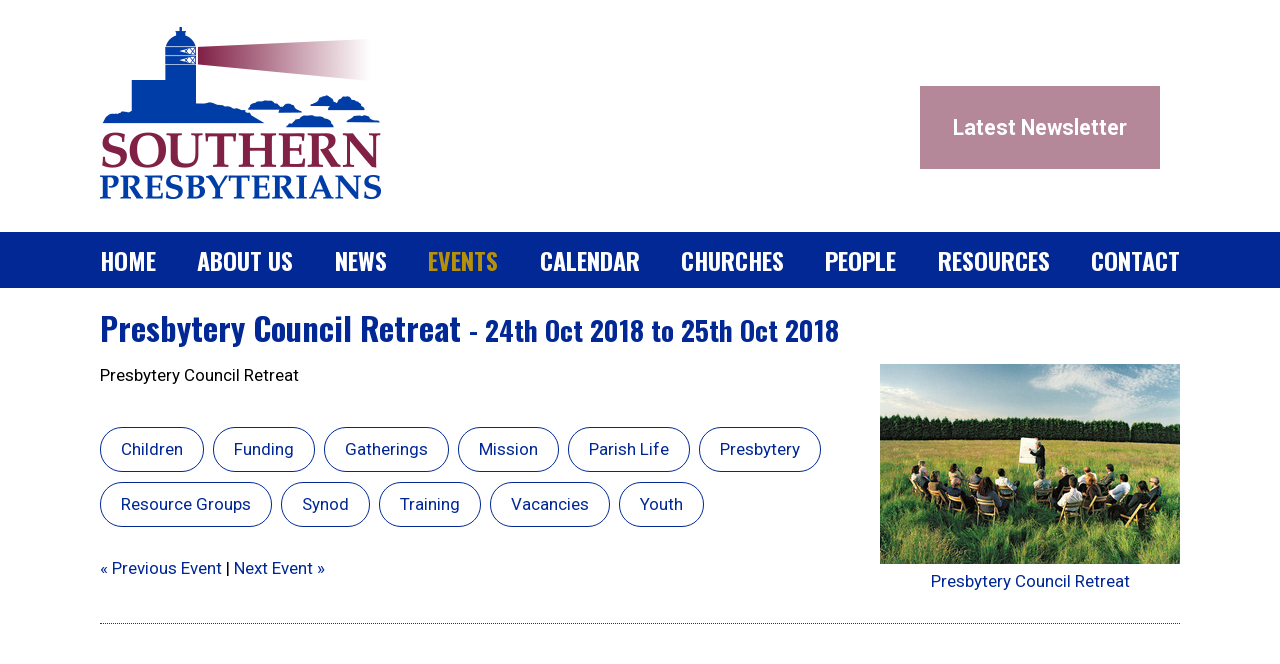

--- FILE ---
content_type: text/html; charset=UTF-8
request_url: https://www.southernpresbyterians.nz/event/Presbytery-Council-Retreat-24-Oct-2018
body_size: 5155
content:
<!DOCTYPE html>
<html xmlns="http://www.w3.org/1999/xhtml" lang="en" xml:lang="en">

<!--[if lt IE 7]>      <html class="is-ie lt-ie10 lt-ie9 lt-ie8 lt-ie7"> <![endif]-->
<!--[if IE 7]>         <html class="is-ie is-ie7 lt-ie10 lt-ie9 lt-ie8"> <![endif]-->
<!--[if IE 8]>         <html class="is-ie is-ie8 lt-ie10 lt-ie9"> <![endif]-->
<!--[if IE 9]>         <html class="is-ie is-ie9 lt-ie10"> <![endif]-->
	<head>
	<meta  name="google-site-verification" content="gtag.js"/>
	<meta  http-equiv="X-UA-Compatible" content="IE=9; IE=8; IE=7; IE=edge"/>
	<meta  name="viewport" content="width=device-width, initial-scale=1.0"/>
	<meta  http-equiv="Content-Type" content="text/html; charset=utf-8"/>
	<meta  name="title" content="Presbytery Council Retreat | Southern Presbyterians"/>
	<meta  name="Keywords" content="Presbytery, Council, Retreat"/>
	<meta  name="Description" content="Presbytery Council Retreat"/>
	<meta  name="generator" content="Turboweb Simple Web Manager 1.4.16j-1146 [18.191.214.171 --> 120.138.18.169 --> 10.55.7.27]"/>
	<meta  name="robots" content="noodp,noydir"/>
	<meta  property="og:url" content="https://www.southernpresbyterians.nz/event/Presbytery-Council-Retreat-24-Oct-2018"/>
	<meta  property="og:image" content="https://www.southernpresbyterians.nz/images/813/large/retreat.jpg"/>
	<meta  property="og:title" content="Presbytery Council Retreat"/>
	<meta  property="og:description" content="Presbytery Council Retreat"/>

	<title>Presbytery Council Retreat | Southern Presbyterians</title>

	<link  rel="alternate" type="application/rss+xml" href="//www.southernpresbyterians.nz/rss.php?feed=news" title="Southern Presbyterians News Feed"/>
	<link  rel="alternate" type="application/rss+xml" href="//www.southernpresbyterians.nz/rss.php?feed=event" title="Southern Presbyterians Event Feed"/>
	<link  rel="stylesheet" type="text/css" href="/colorbox/style1/colorbox.css?1553030077"/>
	<link  rel="stylesheet" type="text/css" href="/lib/sweetalert/sweetalert.css"/>
	<link  rel="stylesheet" type="text/css" href="/theme/fontAwesome/css/font-awesome.min.css"/>
	<link  rel="stylesheet" type="text/css" href="/theme/mobile-nav.css"/>
	<link  rel="stylesheet" type="text/css" href="/theme/theme/multiimage.thumbs.css"/>
	<link  rel="stylesheet" type="text/css" href="/theme/theme/multiimage.fade5.css"/>
	<link  rel="stylesheet" type="text/css" href="/theme/theme/multiimage.verticalcascade.css"/>
	<link  rel="stylesheet" type="text/css" href="/theme/theme/common.css"/>
	<link  rel="stylesheet" type="text/css" href="/theme/theme/style-theme.css?1541113413"/>
	<link  rel="stylesheet" type="text/css" href="/theme/theme/thickbox.css"/>
	<link  rel="shortcut icon" href="/favicon.ico"/>

	<script  type="text/javascript" src="/thickbox/jquery-1.8.2.min.js"></script>
	<script  type="text/javascript" src="/colorbox/jquery.colorbox.js"></script>
	<script  type="text/javascript" src="/lib/sweetalert/sweetalert.min.js"></script>
	<script  type="text/javascript" src="/theme/mobile-responsive-assist.js"></script>
	<script  type="text/javascript" src="/theme/mobile-nav.js"></script>
	<script  type="text/javascript" src="/theme/mobile-defaults.js"></script>
	<script  type="text/javascript" src="/theme/theme/multiimage.thumbs.js"></script>
	<script  type="text/javascript" src="/theme/theme/multiimage.fade5.js"></script>
	<script  type="text/javascript" src="/theme/theme/jquery.innerfade.js"></script>
	<script  type="text/javascript" src="/thickbox/thickbox.js"></script>
	<script  type="text/javascript" src="/support.js?1678660929"></script>
	<script  type="text/javascript" src="/validate-form.js"></script>
	<script  type="text/javascript">(function(w,d,s,l,i){w[l]=w[l]||[];w[l].push({'gtm.start':new Date().getTime(),event:'gtm.js'});var f=d.getElementsByTagName(s)[0],j=d.createElement(s),dl=l!='dataLayer'?'&l='+l:'';j.async=true;j.src='https://www.googletagmanager.com/gtm.js?id='+i+dl;f.parentNode.insertBefore(j,f);})(window,document,'script','dataLayer','GTM-WN7MP2T');</script>
	<script  type="text/javascript"></script><!-- Global Site Tag (gtag.js) - Google Analytics --><script async src="https://www.googletagmanager.com/gtag/js?id=UA-117495836-1"></script><script>  window.dataLayer = window.dataLayer || [];  function gtag(){dataLayer.push(arguments);}  gtag('js', new Date());  gtag('config', 'UA-117495836-1');</script>
	<script  type="text/javascript" src="/ga-events.js?1553030077"></script>
	<script  type="text/javascript" src="/js/knockout-3.4.0.js"></script>
	<script  type="text/javascript" src="/theme/theme/lightbox.js?1553030077"></script>
	<script  type="text/javascript" src="/js/jquery.touchSwipe.js"></script>


<link href='https://fonts.googleapis.com/css?family=Roboto:400,100,400italic,300,500,700,700italic,300italic' rel='stylesheet' type='text/css'>
<link href='https://fonts.googleapis.com/css?family=Oswald:400,700' rel='stylesheet' type='text/css'>
<meta name="google-site-verification" content="UAmUqOL6EH9AlRS2lt1kyWzKLZHXlmKM4_Ly4VFwvgc" />

</head>	<body class=" body-page-1 body-page1 body-is-page body-controllereventPresbytery-Council-Retreat-24-Oct-2018 body-url-part-event">

		
		<!-- Google Tag Manager (noscript) --><noscript><iframe src="https://www.googletagmanager.com/ns.html?id=GTM-WN7MP2T"height="0" width="0" style="display:none;visibility:hidden"></iframe></noscript><!-- End Google Tag Manager (noscript) -->				<div id="website-container">
			<div id="website-container2">
				<div id="website-container3">
															<div id="outer" class="event outer-page1 outer-is-page outer-controllereventPresbytery-Council-Retreat-24-Oct-2018 outer-url-part-event">
					
					<div id="hdr">
	<div class="burger fa fa-bars"></div>
	
	
				<a href="/">
			<img class="logoimg"
				src="/images/99/medium/logo.png"
				alt="Southern Presbyterians"
				title="Southern Presbyterians" />
		</a>
			
			<!--
<div class="contact-info medium-text-right">
	<span class="phone-no">
		<a href="tel:"></a>
	</span>
	<a href="mailto:office@southernpresbyterians.nz">office@southernpresbyterians.nz</a>
</div>
-->

<div style="display: flex; flex-direction: column; justify-content: center; float: right; padding: 20px; width: 280px; height: 200px;">
	<a href="/files/1711/file/Newsletter-Button-pdf" style="color: white; font-size: 125%; font-weight: bold;">
		<div style="display: flex; flex-direction: column; justify-content: center; text-align: center; padding: 30px 10px; background: rgba(108,19,53,0.5);">
			Latest Newsletter
		</div>
	</a>
</div>
</div><script>
		function toggleMobileRootNav(event) {
		if($(event.target).data('nav')) {
			$(event.target).removeData('nav');
			return true;
		}else{
			$(event.target).data('nav', true);
			return false;
		}
	}
	$(function() {
		$('.device-touch #nav-container .has-children > a').bind("click", toggleMobileRootNav);
	});
</script>

<div id="nav-container" class="nav-nested">
	<ul id="nav" class="nav-nested">
	<li class="nav-page1 content-blocks-page off">
		<a  href="/">
		Home	</a>
		</li>
<li class="off nav-page3 content-blocks-page">
		<a  href="/about-us">
		About Us	</a>
		</li>
<li class="off has-children">
		<a  href="/news/all">
		News	</a>
			<ul>
				<li class="off">
						<a  href="/news/Vacancy-Waipu-Ruakaka-Presbyterian-Parish-11-Dec-2025">
				Vacancy - Waipu/Ruakaka Presbyterian Parish			</a>
					</li>
				<li class="off">
						<a  href="/news/Study-Theology-at-the-University-of-Otago-11-Dec-2025">
				Study Theology at the University of Otago			</a>
					</li>
				<li class="off">
						<a  href="/news/Vacancy-Children-and-Families-Mission-Worker-Windsor-Invercargill-27-Nov-2025">
				Vacancy - Children and Families Mission Worker Windsor, Invercargill			</a>
					</li>
				<li class="off">
						<a  href="/news/Vacancy-Ecumenical-Hospital-Chaplain-21-Nov-2025">
				Vacancy - Ecumenical Hospital Chaplain			</a>
					</li>
				<li class="off">
						<a  href="/news/Vacancy-Te-Awamutu-Kaimai-18-Oct-2025">
				Vacancy - Te Awamutu - Kaimai			</a>
					</li>
				<li class="off">
						<a  href="/news/all">
				All News &raquo;			</a>
					</li>
			</ul>
	</li>
<li class="on has-children">
		<a  href="/event/all">
		Events	</a>
			<ul>
				<li class="off">
						<a  href="/event/University-of-Otago-Public-Lecture-28-Jan-2026">
				University of Otago Public Lecture			</a>
					</li>
				<li class="off">
						<a  href="/event/Children-s-Ministry-Training-14-Feb-2026">
				Children's Ministry Training			</a>
					</li>
				<li class="off">
						<a  href="/event/St-Stephen-s-Presbyterian-Church-Waikiwi-Invercargill-100th-Celebration-28-Feb-2026">
				St Stephen's Presbyterian Church Waikiwi, Invercargill 100th Celebration			</a>
					</li>
				<li class="off">
						<a  href="/event/Elders-Training-7-Mar-2026">
				Elders Training 			</a>
					</li>
				<li class="off">
						<a  href="/event/Synod-AGM-and-Presbyterian-Gathering-17-Apr-2026">
				Synod AGM and Presbyterian Gathering			</a>
					</li>
				<li class="off">
						<a  href="/event/all">
				All Events &raquo;			</a>
					</li>
			</ul>
	</li>
<li class="off nav-page16 content-blocks-page">
		<a  href="/calendar">
		Calendar	</a>
		</li>
<li class="off nav-page13 content-blocks-page has-children">
		<a  href="/our-churches">
		Churches	</a>
			<ul>
				<li class="off">
						<a  href="/area/North-Otago">
				North Otago			</a>
					</li>
				<li class="off">
						<a  href="/area/Central-Otago">
				Central Otago			</a>
					</li>
				<li class="off">
						<a  href="/area/Dunedin">
				Dunedin			</a>
					</li>
				<li class="off">
						<a  href="/area/Mataura-Regional-Group">
				Mataura Regional Group			</a>
					</li>
				<li class="off">
						<a  href="/area/Clutha">
				Clutha			</a>
					</li>
				<li class="off">
						<a  href="/area/Southland">
				Southland			</a>
					</li>
			</ul>
	</li>
<li class="off nav-page14 content-blocks-page">
		<a  href="/our-people">
		People	</a>
		</li>
<li class="off nav-page15 content-blocks-page has-children">
		<a  href="/our-resources">
		Resources	</a>
			<ul>
				<li class="off">
						<a  href="/resource/category/4/Ministers-Elders">
				Ministers & Elders			</a>
					</li>
				<li class="off">
						<a  href="/resource/category/7/Research-Study-Leave">
				Research & Study Leave			</a>
					</li>
				<li class="off">
						<a  href="/resource/category/8/Presbytery">
				Presbytery			</a>
					</li>
				<li class="off">
						<a  href="/resource/category/5/Funding">
				Funding			</a>
					</li>
				<li class="off">
						<a  href="/resource/category/2/Children">
				Children			</a>
					</li>
				<li class="off">
						<a  href="/resource/category/3/Youth">
				Youth			</a>
					</li>
				<li class="off">
						<a  href="/resource/category/6/Property">
				Property			</a>
					</li>
			</ul>
	</li>
<li class="off nav-page2 content-blocks-page">
		<a  href="/contact-us">
		Contact	</a>
		</li>
	</ul>
</div>


					
					
					
					<div id="cont" class="page1 is-page controllereventPresbytery-Council-Retreat-24-Oct-2018 url-part-event">
					
		
	<div id="left-cont" class="page-content">
				<div class="event item">
	<h1>
		Presbytery Council Retreat		<span class="articlelist-timestamp"> - 24th Oct 2018 to 25th Oct 2018</span>
	</h1>

			<span>  <figure class="image-caption lightbox-item" data-index=0 data-image-caption="Presbytery Council Retreat" data-image-src="/images/813/large/retreat.jpg">    <a class="image-caption-inner" title="Presbytery Council Retreat" href="/images/813/large/retreat.jpg" data-bind="click: activateLightbox"><img  title="Presbytery Council Retreat" alt="Presbytery Council Retreat" src="/images/813/medium/retreat.jpg" class="border"/><figcaption>Presbytery Council Retreat</figcaption></a>  </figure></span><div class="v1-lightbox" data-bind="visible: active" style="display: none;">
	<div data-bind="click: deactivateLightbox" class="lightbox-cover"></div>
	<div data-bind="click: deactivateLightbox" class="mobile-closer">
		<i class="fa fa-close"></i>
	</div>
	<div class="lightbox-content">
		<div data-bind="lightboxSwipe: true, css: {'has-previous': current() > 0}" class="previous"></div>
		<div data-bind="lightboxSwipe: true, css: {'has-next': current() < images().length - 1}" class="next"></div>

		<div class="lightbox-content-inner" data-bind="foreach: {data: images, as: 'image'}">
			<div class="lightbox-content-inner" data-bind="style: {left: $root.imageOffset($index())}, css: {'transitions': $root.swipeOffset() == 0}">
				<div class="image" data-bind="style: {background: image.src}"></div>
				<p data-bind="text: image.caption" class="caption" />
			</div>
		</div>
	</div>
</div>
				<p>Presbytery Council Retreat</p>			
	
	
	<div class="tags">
					<a href="/event/all?tag=3">Children</a>
					<a href="/event/all?tag=11">Funding</a>
					<a href="/event/all?tag=6">Gatherings</a>
					<a href="/event/all?tag=12">Mission</a>
					<a href="/event/all?tag=5">Parish Life</a>
					<a href="/event/all?tag=9">Presbytery</a>
					<a href="/event/all?tag=7">Resource Groups</a>
					<a href="/event/all?tag=10">Synod</a>
					<a href="/event/all?tag=8">Training</a>
					<a href="/event/all?tag=13">Vacancies</a>
					<a href="/event/all?tag=4">Youth</a>
			</div>

	
		<div id="event-article-navigation">
		<a  rel="prev" href="/event/Trauma-Workshop-Dunedin-18-Oct-2018">« Previous Event</a> | <a  rel="next" href="/event/Commissioning-of-Lee-Kearon-27-Oct-2018">Next Event »</a>		</div>

	
	</div>
			</div>
	
		
	
	</div><div id="ftr-nav">
		<a  href="/content/sitemap">site map</a> | <a  href="/content/privacy">privacy statement</a> | <a  href="/about-us">About Us</a> | <a  href="/contact-us">Contact</a>	</div>

<div id="ftr">
	<div id="teaser-subscribe-compact" class="subscribe-compact">
	<div class="wrapper">
		<div class="medium-text-center">
			<h3>Subscribe</h3>
			<p>Sign up for the latest news and specials from Southern Presbyterians.</p>
		</div>
		<form
		enctype="multipart/form-data"
	data-model-name="form/minisubscribe/compact"
	method="POST"
		action="/subscribe">
		<input type="hidden" name="__state" />
	<div class="f-form f-form-v2 f-no-legends f-form-minisubscribe-compact">

		
		
		<div id="validationSummaryContainer">
					</div>

																	<fieldset class="f-section f-name">
					
					
					<div class="f-fields">
																						<div class="f-fieldcontainer f-first_name" style="width:100%;">
																																								<div class="f-input">
																				<input  class="f-field f-text f-required f-field inputbox" data-field="first_name" type="text" name="first_name" value="" placeholder="First Name"/><div  class="validation-failed-message" data-validation-message-for="first_name"></div>										</div>
																				
																				<div class="f-message"></div>

									</div>
																<div class="f-fieldcontainer f-last_name" style="width:100%;">
																																								<div class="f-input">
																				<input  class="f-field f-text f-required f-field inputbox" data-field="last_name" type="text" name="last_name" value="" placeholder="Last Name"/><div  class="validation-failed-message" data-validation-message-for="last_name"></div>										</div>
																				
																				<div class="f-message"></div>

									</div>
																<div class="f-fieldcontainer f-email" style="width:100%;">
																																								<div class="f-input">
																				<input  placeholder="Email Address" class="f-field f-email f-text f-required f-field inputbox" data-field="email" type="email" name="email" value=""/><div  class="validation-failed-message" data-validation-message-for="email"></div>										</div>
																				
																				<div class="f-message"></div>

									</div>
																		</div>
									</fieldset>
						<div class="f-action">
				<input id="formbutton" type="submit" class="button submit btn-primary btn-large" value="Submit" />
			</div>
		
			</div>
</form>
<script>
	// state tracking:
	$('form[data-model-name="form/minisubscribe/compact"]').on('mousemove keypress click', function(event) {
		var input = $('form[data-model-name="form/minisubscribe/compact"] input[name="__state"]');
		try {
			var state = JSON.parse(input.val());
		} catch(e) {
			var state = {};
		}

		if(!state[event.type]) {
			state[event.type] = 1;
		} else {
			state[event.type]++;
		}

		$(input).val(JSON.stringify(state));
	});
</script>
		<a href="#todo" class="privacy medium-text-right">Privacy Policy</a>
	</div>
</div><!-- .subscribe -->	<div id="footer-address">
        <span id="footer-address-copyright">Copyright &copy; Southern Presbyterians</span><br/>
        <span id="footer-address-address"><ul class='address street'><li>Upper Offices</li><li>First Church</li><li>415 Moray Place</li><li>Central Dunedin, 9016</li></ul></span><br/><span id="footer-address-phonenumbers"><span class="phone-prefix pp-fax">Fax: </span> </span></div>

	<div class="footer-main">
	<div class="wrapper">
		<div class="site-contact medium-text-center">
			<h4>Southern Presbyterians</h4>
			<span class='address street'>Upper Offices, First Church, 415 Moray Place, Central Dunedin, 9016</span>
			<div class="contact-details">
				<span><a href="mailto:office@southernpresbyterians.nz">office@southernpresbyterians.nz</a></span>
			</div>
		</div>
	</div>
	<div class="signature">
		<div class="wrapper">
			<div class="row">
				<div class="medium-4 small-12 columns foot-nav">
					<a  href="/content/sitemap">site map</a> | <a  href="/content/privacy">privacy statement</a> | <a  href="/about-us">About Us</a> | <a  href="/contact-us">Contact</a>
				</div>
				<div class="medium-8 small-12 columns copyright medium-text-right">
					All content © 2017 Presbyterian Synod of Otago and Southland. All rights reserved  |  Site by <a href="http://www.turboweb.co.nz/" target="_blank">Turboweb</a>
				</div>
			</div>
		</div>
	</div><!-- .signature -->
</div><!-- .footer-main</div>

</div><div class="turboweb-sig-container">
	<div class="turboweb-sig">
		site powered by - <a href="https://www.turboweb.co.nz/">Turboweb</a> :: <a href="https://www.turboweb.co.nz/pages/13-15/Simple-Web-Manager">Simple Web Manager</a>
	</div>
</div>
  </div><!-- close #website-container3 -->
  </div><!-- close #website-container2 -->
  </div><!-- close #website-container -->
  <script type="text/javascript"> 
    var detectPath = document.location.protocol + '//' + document.location.host + '/detect.js';
    document.write(unescape("%3Cscript src='" + detectPath + "' type='text/javascript'%3E%3C/script%3E"));
  </script> 
    <span id="viewport-detector-small"></span>
  <span id="viewport-detector-medium"></span>
  <span id="viewport-detector-large"></span>
</body>
</html>



--- FILE ---
content_type: text/css
request_url: https://www.southernpresbyterians.nz/theme/mobile-nav.css
body_size: -204
content:
/* Ensure mobile nav menu is only shown when needed */
#nav-container.mobile-nav-show {
    display: inline-block;
}


--- FILE ---
content_type: text/css;charset=UTF-8
request_url: https://www.southernpresbyterians.nz/theme/theme/multiimage.thumbs.css
body_size: 378
content:
.twimage-multiimage-thumbs-container.news { width: 300px; }
.twimage-multiimage-thumbs-container.news .twimage-multiimage-thumbs-childcontainer { width: 33.33%; }
.twimage-multiimage-thumbs-container.news .twimage-multiimage-thumbs-childcontainer:nth-of-type(3n) { padding:0 0 6px 3px; }
.twimage-multiimage-thumbs-container.news .twimage-multiimage-thumbs-childcontainer:nth-of-type(3n+1) { padding:0 3px 6px 0; }
.twimage-multiimage-thumbs-container.event { width: 300px; }
.twimage-multiimage-thumbs-container.event .twimage-multiimage-thumbs-childcontainer { width: 33.33%; }
.twimage-multiimage-thumbs-container.event .twimage-multiimage-thumbs-childcontainer:nth-of-type(3n) { padding:0 0 6px 3px; }
.twimage-multiimage-thumbs-container.event .twimage-multiimage-thumbs-childcontainer:nth-of-type(3n+1) { padding:0 3px 6px 0; }
.twimage-multiimage-thumbs-container.extended_content { width: 300px; }
.twimage-multiimage-thumbs-container.extended_content .twimage-multiimage-thumbs-childcontainer { width: 33.33%; }
.twimage-multiimage-thumbs-container.extended_content .twimage-multiimage-thumbs-childcontainer:nth-of-type(3n) { padding:0 0 6px 3px; }
.twimage-multiimage-thumbs-container.extended_content .twimage-multiimage-thumbs-childcontainer:nth-of-type(3n+1) { padding:0 3px 6px 0; }
.twimage-multiimage-thumbs-container.simple_products { width: 200px; }
.twimage-multiimage-thumbs-container.simple_products .twimage-multiimage-thumbs-childcontainer { width: 50%; }
.twimage-multiimage-thumbs-container.simple_products .twimage-multiimage-thumbs-childcontainer:nth-of-type(2n) { padding:0 0 6px 3px; }
.twimage-multiimage-thumbs-container.simple_products .twimage-multiimage-thumbs-childcontainer:nth-of-type(2n+1) { padding:0 3px 6px 0; }
.twimage-multiimage-thumbs-container.team { width: 200px; }
.twimage-multiimage-thumbs-container.team .twimage-multiimage-thumbs-childcontainer { width: 50%; }
.twimage-multiimage-thumbs-container.team .twimage-multiimage-thumbs-childcontainer:nth-of-type(2n) { padding:0 0 6px 3px; }
.twimage-multiimage-thumbs-container.team .twimage-multiimage-thumbs-childcontainer:nth-of-type(2n+1) { padding:0 3px 6px 0; }
.twimage-multiimage-thumbs-container.gallery { width: 200px; }
.twimage-multiimage-thumbs-container.gallery .twimage-multiimage-thumbs-childcontainer { width: 50%; }
.twimage-multiimage-thumbs-container.gallery .twimage-multiimage-thumbs-childcontainer:nth-of-type(2n) { padding:0 0 6px 3px; }
.twimage-multiimage-thumbs-container.gallery .twimage-multiimage-thumbs-childcontainer:nth-of-type(2n+1) { padding:0 3px 6px 0; }
.twimage-multiimage-thumbs-container.testimonial { width: 300px; }
.twimage-multiimage-thumbs-container.testimonial .twimage-multiimage-thumbs-childcontainer { width: 33.33%; }
.twimage-multiimage-thumbs-container.testimonial .twimage-multiimage-thumbs-childcontainer:nth-of-type(3n) { padding:0 0 6px 3px; }
.twimage-multiimage-thumbs-container.testimonial .twimage-multiimage-thumbs-childcontainer:nth-of-type(3n+1) { padding:0 3px 6px 0; }
.twimage-multiimage-thumbs-container.link { width: 150px; }
.twimage-multiimage-thumbs-container.link .twimage-multiimage-thumbs-child { height: 50px; }
.twimage-multiimage-thumbs-container.link .twimage-multiimage-thumbs-childcontainer { width: 50%; }
.twimage-multiimage-thumbs-container.link .twimage-multiimage-thumbs-childcontainer:nth-of-type(2n) { padding:0 0 6px 3px; }
.twimage-multiimage-thumbs-container.link .twimage-multiimage-thumbs-childcontainer:nth-of-type(2n+1) { padding:0 3px 6px 0; }
.twimage-multiimage-thumbs-container.video { width: 300px; }
.twimage-multiimage-thumbs-container.video .twimage-multiimage-thumbs-childcontainer { width: 33.33%; }
.twimage-multiimage-thumbs-container.video .twimage-multiimage-thumbs-childcontainer:nth-of-type(3n) { padding:0 0 6px 3px; }
.twimage-multiimage-thumbs-container.video .twimage-multiimage-thumbs-childcontainer:nth-of-type(3n+1) { padding:0 3px 6px 0; }
.twimage-multiimage-thumbs-container.store { width: 200px; }
.twimage-multiimage-thumbs-container.store .twimage-multiimage-thumbs-childcontainer { width: 50%; }
.twimage-multiimage-thumbs-container.store .twimage-multiimage-thumbs-childcontainer:nth-of-type(2n) { padding:0 0 6px 3px; }
.twimage-multiimage-thumbs-container.store .twimage-multiimage-thumbs-childcontainer:nth-of-type(2n+1) { padding:0 3px 6px 0; }
.twimage-multiimage-thumbs-container.download { width: 90px; }
.twimage-multiimage-thumbs-container.download .twimage-multiimage-thumbs-child { height: 50px; }
.twimage-multiimage-thumbs-container.download .twimage-multiimage-thumbs-childcontainer { width: 50%; }
.twimage-multiimage-thumbs-container.download .twimage-multiimage-thumbs-childcontainer:nth-of-type(2n) { padding:0 0 6px 3px; }
.twimage-multiimage-thumbs-container.download .twimage-multiimage-thumbs-childcontainer:nth-of-type(2n+1) { padding:0 3px 6px 0; }
.twimage-multiimage-thumbs-container.logo_image { width: 960px; }
.twimage-multiimage-thumbs-container.logo_image .twimage-multiimage-thumbs-childcontainer { width: 33.33%; }
.twimage-multiimage-thumbs-container.logo_image .twimage-multiimage-thumbs-childcontainer:nth-of-type(3n) { padding:0 0 6px 3px; }
.twimage-multiimage-thumbs-container.logo_image .twimage-multiimage-thumbs-childcontainer:nth-of-type(3n+1) { padding:0 3px 6px 0; }
.twimage-multiimage-thumbs-container.portfolio { width: 300px; }
.twimage-multiimage-thumbs-container.portfolio .twimage-multiimage-thumbs-childcontainer { width: 33.33%; }
.twimage-multiimage-thumbs-container.portfolio .twimage-multiimage-thumbs-childcontainer:nth-of-type(3n) { padding:0 0 6px 3px; }
.twimage-multiimage-thumbs-container.portfolio .twimage-multiimage-thumbs-childcontainer:nth-of-type(3n+1) { padding:0 3px 6px 0; }
.twimage-multiimage-thumbs-container.media { width: 300px; }
.twimage-multiimage-thumbs-container.media .twimage-multiimage-thumbs-childcontainer { width: 33.33%; }
.twimage-multiimage-thumbs-container.media .twimage-multiimage-thumbs-childcontainer:nth-of-type(3n) { padding:0 0 6px 3px; }
.twimage-multiimage-thumbs-container.media .twimage-multiimage-thumbs-childcontainer:nth-of-type(3n+1) { padding:0 3px 6px 0; }
.twimage-multiimage-thumbs-container.page_content { width: 300px; }
.twimage-multiimage-thumbs-container.page_content .twimage-multiimage-thumbs-childcontainer { width: 33.33%; }
.twimage-multiimage-thumbs-container.page_content .twimage-multiimage-thumbs-childcontainer:nth-of-type(3n) { padding:0 0 6px 3px; }
.twimage-multiimage-thumbs-container.page_content .twimage-multiimage-thumbs-childcontainer:nth-of-type(3n+1) { padding:0 3px 6px 0; }

.twimage-multiimage-thumbs-container {
	clear: right;
	float: right;
	width: 225px;	/* Default value - overridden by module specific widths above */
	padding: 0 20 20px 20px;
	margin:0 0 10px 25px;
}

.twimage-multiimage-thumbs-child {
	width: 100%;
	height: 75px;
	background-size:cover !important;
}

.twimage-multiimage-thumbs-children {
	text-align: center;
	padding-top:6px;
}

.twimage-multiimage-thumbs-main
{
	padding:6px;
	border:1px solid rgb(160,160,160);
	text-align:center;
}

.twimage-multiimage-thumbs-childcontainer {
	border: none;
	float: left;
	cursor: pointer;
	box-sizing: border-box;
}

.twimage-multiimage-thumbs-childcontainer {
	padding:0 3px 6px 3px;
}
.twimage-multiimage-thumbs-childcontainer:first-of-type {
	padding:0 3px 6px 0;
}


--- FILE ---
content_type: text/css;charset=UTF-8
request_url: https://www.southernpresbyterians.nz/theme/theme/common.css
body_size: -287
content:
/* This file is left deliberately empty */



--- FILE ---
content_type: text/css;charset=UTF-8
request_url: https://www.southernpresbyterians.nz/theme/theme/style-theme.css?1541113413
body_size: 18691
content:
html,body,div,span,dl,dt,dd,ul,ol,li,h1,.site-tagline,h2,h3,h4,h5,h6,p,blockquote,big,small,table,tbody,thead,tfoot,tr,th,td,form,fieldset,input,textarea,text,img,a{margin:0;padding:0;border:none;font-size:100%;font:inherit;vertical-align:baseline}html,body{height:100%}*{box-sizing:border-box}#website-container{z-index:0}.popup{background-color:#fff;color:#2F2F2F}.information,.error,.success{line-height:1.2em !important;color:black;margin:10px 0;border-radius:2px;border-width:1px;border-style:solid;padding:10px 10px 10px 34px;position:relative}.information p,.error p,.success p{color:black !important;font-weight:normal !important;margin:0 !important}.information ul,.error ul,.success ul{margin:0}.success{border:1px #8a8 solid;background:#efe url(/images/icons/success.png) no-repeat 10px center}.success a{color:green !important;font-weight:normal !important;text-decoration:underline !important}.error{border:1px #f88 solid;background:#fee url(/images/icons/error.png) no-repeat 10px center}.error a{color:red !important;font-weight:normal !important;text-decoration:underline !important}.information{border-color:#BDB337;background:#fff8d7 url(/images/icons/information.png) no-repeat 10px center}.information a{color:orange !important;font-weight:normal !important;text-decoration:underline !important}.page-content .error p,.page-content .information p,.page-content .success p{padding-bottom:0}.imageControls{display:none;border:1px red solid;background-color:#ff0}.ajax-message{border:5px gray solid;background-color:#ff8;padding:10px;margin:10px;position:fixed;border-radius:2px;font-size:14pt;font-weight:bold;top:150px}.subscriber-update-message{background:#ffffaa;color:#404040;border:2px #404040 solid;font-size:110%;padding:10px;width:70%;margin-left:auto;margin-right:auto;text-align:center;margin-bottom:20px}.team-member{clear:both}.article-category{overflow:auto}.attachment{min-height:20px}.f-field.validation-failed,.teaser.subscribe .validation-failed.inputbox,.validation-failed#captcha-code{border:2px red solid !important}.turboweb-sig{text-align:center;margin-left:auto;margin-right:auto}.teaser.leadbox{padding:10px}.teaser.leadbox h3{padding:0;margin:0}.teaser.leadbox a.colorbox{display:inline-block;margin-top:30px}.teaser.leadbox img{width:100%}.teaser.leadbox a.colorbox:after{content:'  \00bb'}.teaser.leadbox .leadbox-content{position:relative;background-repeat:no-repeat;background-position:right center}.popup .leadbox{padding:10px;background-color:#fff}.popup .leadbox .table{padding:10px;border-radius:2px;background-color:#F5F5F6;background-repeat:no-repeat;background-position:right bottom}.popup .leadbox .table th{text-align:left;width:150px}.popup .leadbox .table input{border:1px #ccc solid;background-color:#fff;margin-right:10px;padding:6px;margin:2px 0;border-radius:0 2px 2px 0}.btn-primary{border:1px #999 solid;min-width:120px;padding:5px;background:linear-gradient(to bottom, #fff 0%, #ddd 100%);color:#444;border-radius:0;margin-bottom:5px;text-align:center;cursor:pointer}.slider-wrapper .nivo-directionNav{display:none}.slider-wrapper:hover .nivo-directionNav{display:block}.slider-wrapper .nivo-directionNav a{top:50%;margin-top:-23px}.slider-wrapper .nivo-prevNav,.slider-wrapper .nivo-nextNav{width:33px;height:47px;text-indent:-99999px;display:block}.slider-wrapper .nivo-prevNav{background:url(images/bgno_slidernav_prev.png) no-repeat 0 0}.slider-wrapper .nivo-nextNav{background:url(images/bgno_slidernav_next.png) no-repeat 0 0}.slider-wrapper.item-count-1 .nivo-directionNav{display:none !important}h2.nivo-caption{margin:0}.nivo-main-image{height:auto}.is-ie8 .nivoSlider a.nivo-imageLink,.is-ie9 .nivoSlider a.nivo-imageLink,.is-ie10 .nivoSlider a.nivo-imageLink{border:0;display:block;background-color:#fff;filter:alpha(opacity=0);opacity:0;-webkit-opacity:0;-moz-opacity:0;-khtml-opacity:0}.nivoSlider img{max-width:none}.product-bottom-right{text-align:right}.item-remove a,a.product-option-add-to-cart{border:1px #999 solid;min-width:120px;padding:5px;background:linear-gradient(to bottom, #fff 0%, #ddd 100%);color:#444;border-radius:0;margin-bottom:5px;text-align:center;cursor:pointer}td.product-bottom-left,td.product-header-right{width:150px}.store.terms{padding:10px;margin:10px 0;border:1px #C4C1BC solid;max-height:100px;overflow:auto}#captcha-code{text-transform:uppercase;font-size:1.5em;width:150px;box-sizing:border-box;padding:10px;-moz-box-sizing:border-box;-webkit-box-sizing:border-box}.cart .coupon .f-field.f-text,.cart .coupon .teaser.subscribe .f-text.inputbox,.teaser.subscribe .cart .coupon .f-text.inputbox,.cart .coupon .f-text#captcha-code{width:80px;text-transform:uppercase}.developer .swm-view .template-path-hint{top:0;left:0;position:relative;display:none}.developer .swm-view:hover{box-sizing:border-box;-moz-box-sizing:border-box;-webkit-box-sizing:border-box;background-color:yellow;border:1px red dotted}.developer .swm-view:hover .template-path-hint{display:block}.contact-form td.column50{width:50%;vertical-align:top}.contact-form .row{clear:both}.contact-form div.column50{width:50%;float:left;box-sizing:border-box;-moz-box-sizing:border-box;-webkit-box-sizing:border-box;-ms-box-sizing:border-box}.contact-form #map{margin-top:10px;width:100%;height:300px;border:1px #999 solid;overflow:auto}.contact-form #nomap{margin-top:10px;width:100%;height:300px;border:1px #999 solid;overflow:auto;display:none;text-align:center}.contact-form #nomap span{display:block;padding-top:120px}.contact-form#formtable label{display:block;font-weight:bold}.contact-form .column50 ul{margin-top:0px}.contact-form .f-field.f-text,.contact-form .teaser.subscribe .f-text.inputbox,.teaser.subscribe .contact-form .f-text.inputbox,.contact-form .f-text#captcha-code,.contact-form .f-field.f-textarea,.contact-form .teaser.subscribe .f-textarea.inputbox,.teaser.subscribe .contact-form .f-textarea.inputbox,.contact-form .f-textarea#captcha-code,.contact-form .f-field.f-email,.contact-form .teaser.subscribe .f-email.inputbox,.teaser.subscribe .contact-form .f-email.inputbox,.contact-form .f-email#captcha-code,.contact-form .f-field.f-company,.contact-form .teaser.subscribe .f-company.inputbox,.teaser.subscribe .contact-form .f-company.inputbox,.contact-form .f-company#captcha-code{width:90%}.subscribe #formtable table.firstlast{width:300px}.subscribe #formtable table.firstlast td{padding:0px;width:120px}.subscribe .f-email,.subscribe .f-company{width:260px}.simple-products .item{clear:both;float:left;width:100%}.item-list.category.featured.default .item{float:left;width:160px;height:300px;text-align:center}.item-list.category .item{clear:none}.item-list.product .item{clear:none}.item-list .item{clear:both}.burger{display:none}@media only screen and (min-width: 1081px){#viewport-detector-small{display:none}#viewport-detector-medium{display:none}#viewport-detector-large{display:block}#nav li:last-child{border-right:none}img.product-border-float-right,img.category-border-float-right{margin-left:10px}.product-bottom-right>span{float:right;clear:both}.product-bottom-right .product-option-add-to-cart{margin-top:10px;margin-right:initial;text-align:center}}@media only screen and (min-width: 769px) and (max-width: 1080px){#viewport-detector-small{display:none}#viewport-detector-medium{display:block}#viewport-detector-large{display:none}}@media only screen and (min-width: 1px) and (max-width: 768px){#viewport-detector-small{display:block}#viewport-detector-medium{display:none}#viewport-detector-large{display:none}body{min-width:275px}body,#website-container{background:initial}.page-content,.more-content,.top-content,#hdr,.page-content.has-column-left,.page-content.has-column-right,.page-content.has-column-left.has-column-right,#nav-container,#outer,#ftr,.turboweb-sig,#no-teaser,#left-cont{width:initial;padding:initial}#cont,#cont.page9 .page-content,#leftcol,#left-cont,#rightcol{width:100%;padding-top:initial;padding-left:initial;padding-right:initial}#cont{box-sizing:border-box;padding-left:10px;padding-right:10px}.page-content .thickbox img,#website-container .twimage-multiimage-verticalcascade-container.page_content,#website-container .twimage-multiimage-fade5-container.page_content{width:33%;margin:0 0 10px 10px}#website-container .twimage-multiimage-verticalcascade-container.page_content ul>li,#website-container .twimage-multiimage-fade5-container.page_content ul>li{width:100%}.twimage-multiimage-verticalcascade-container img,.twimage-multiimage-fade5-container img{width:100%}.column.left,.column.right{float:initial;width:initial;padding:initial}iframe{width:100%}.contact{margin-bottom:40px;width:initial;float:initial;display:table;position:initial}.contact li{float:left;clear:left}#hdr{display:table;width:100%;margin-bottom:40px;box-sizing:border-box;height:initial;padding:10px}.logoimg{width:75%;padding:initial;margin:initial}.burger{display:initial;float:right;font-size:1.85em;cursor:pointer;background-color:#022896;color:#fff;padding:10px;margin:10px;border-radius:10%}#nav-container{margin-bottom:40px;width:100%;background-color:#fff;margin-bottom:40px;height:initial;display:none}#nav-container #nav{display:block;width:100%}#nav-container #nav ul{width:100%;position:initial}#nav-container #nav ul{display:none}#nav-container #nav li ul li a{width:auto}#nav-container #nav.nav-nested li:hover ul,#nav-container #nav #nav li.sfhover ul{display:initial}#nav-container #nav li{float:initial;text-align:center;border:initial;width:100%}#nav-container #nav li a{display:inline-block;box-sizing:border-box;padding:10px;text-shadow:initial;border:initial}#nav-container #nav li.off a{color:#fff}#nav-container #nav li.off a:hover,#nav-container #nav li ul li a{background-color:#41548b;color:#b5910b}#nav-container #nav li.on span.no-href,#nav-container #nav li.on a{background-color:#022896;color:#b5910b}.slogan,.top-content .slogan{position:initial}.slogan2,.top-content .slogan2{width:initial;margin-bottom:40px}#ftr{display:table;width:100%}#ftr .item.social-link{float:initial;width:initial;margin:initial}#ftr-nav,#ftr .row-wrapper{width:initial}#ftr-nav{text-align:center}#ftr-nav,#ftr,.turboweb-sig-container{box-sizing:border-box;padding-left:10px;padding-right:10px}.more-content-wrapper{background:none}.more-content .column{margin-bottom:40px;clear:left}.ftr-cboxes{clear:left}.turboweb-sig{font-size:0.8em;padding:16px 0}.more-content li .content,.more-content li .date{font-size:inherit}.more-content li p{padding:0}.more-content .column.small-3{width:100%}.homepage-content .left-content,.homepage-content .right-content{width:100%;margin-bottom:40px;padding:0}.more-content-wrapper{margin-top:0}.top-content-wrapper{margin-bottom:40px}input[type=button],input[type=submit]{-webkit-appearance:none}.teaser.box.subscribe table{width:100%}.teaser.box.subscribe table input{width:100%;padding-left:initial;padding-right:initial}#formtable.contact-form{border:none;margin-top:40px;padding-bottom:40px}#formtable.contact-form form{margin-bottom:40px}#formtable.contact-form td{padding:0}#formtable.contact-form td.column50,#formtable.contact-form div.column50{width:100%;margin-bottom:20px;float:left}#formtable.contact-form fieldset,#formtable.contact-form .f-form-v2 .f-fieldcontainer{padding-left:initial;padding-right:initial}#formtable input#formbutton,#formtable input[type="checkbox"]{border:1px solid #f80 !important}#formtable fieldset{padding:10px}#formtable .column-form{margin-bottom:40px}#formtable #map{margin-top:20px;box-sizing:border-box}#gallery-list table td.item-description,#gallery-list table td.album-item-description{width:100%;float:left;padding:initial}.body-store-category .product-summary{margin-bottom:40px}.body-store-category .product-summary .product-border-float-right{width:33%;margin:0 0 10px 10px}.body-store-category .product-summary .product-header-left,.body-store-category .product-summary .product-header-right{width:100%;float:left;text-align:left}.body-store-category .product-summary .product-header-left h2{width:100%}.body-store-category .product-summary .product-header-right{clear:left;text-align:left;padding-top:initial;padding-bottom:10px}.body-store-category .product-summary tbody>tr:last-of-type td{width:100%;float:left;text-align:left}.body-store-category .product-summary .product-bottom-right span{float:left;clear:left}.body-store-category .product-summary .product-bottom-left{padding-bottom:20px}.body-store-category .product-summary .product-bottom-right .product-option-add-to-cart{margin:initial}.body-store-category .product-summary .cat-list-price{margin-bottom:10px}.product-body .thickbox img{width:50%;margin:0 0 20px 20px}#option-choice{margin-top:40px}#option-choice table td{width:100%;float:left;text-align:left}#option-choice table tr td:last-of-type{margin-bottom:40px}#option-choice a{margin-left:initial}.product-border-float-right{float:initial}table.store-search-results{margin-top:40px}table.store-search-results td{width:100%;float:left;text-align:left}table.store-search-results tr td:last-of-type{margin-bottom:40px}table.store-search-results th{display:none}table.store-search-results img{margin-bottom:10px}.body-cart .teaser.box.cart,.body-cart-checkout .teaser.box.cart{display:none}.body-cart .coupon{display:table;margin-bottom:40px}.body-cart .coupon label{margin-bottom:10px}.body-cart .coupon label,.body-cart .coupon input{float:left}.body-cart .coupon input[type=text]{clear:left;margin-right:10px}.body-cart .checkout>table:last-of-type td{width:100%;float:left;text-align:left}.body-cart .checkout form table td{width:100%;float:left;text-align:left}.body-cart .checkout form table tr td:last-of-type{margin-bottom:20px}.body-cart .checkout form table tr:first-of-type{display:none}.body-cart .checkout form table .store-cart-border{border:initial}.body-cart .checkout form table td.item-title a{padding:initial}.body-cart .checkout .button-update{float:left;margin-bottom:20px}.body-cart-checkout form table td{width:100%;float:left;text-align:left}.body-cart-checkout #formtable{padding:10px}.body-cart-checkout #formtable input[type=text],.body-cart-checkout #formtable input[type=email],.body-cart-checkout #formtable select,.body-cart-checkout #formtable textarea{width:95%}.body-cart-checkout #formtable td{width:100% !important}.body-cart-checkout #formtable td.left{padding-bottom:initial}.body-cart-checkout #formtable #deliveryOption{margin-left:initial !important}.body-cart-checkout #formtable .entryTable table td{float:initial !important;width:initial !important}.body-cart-checkout #formtable tr:first-of-type th{display:none}.body-cart-checkout #formtable td:last-child{padding-bottom:20px}.body-cart-checkout #formtable h2:not(:first-of-type){margin-top:40px}.body-cart-checkout #formtable .currency-unitprice:after{content:' per item'}.body-cart-checkout #formtable .currency-subtotal:after{content:' in total'}.body-cart-checkout #cart-continue-proceed table td{width:100%;float:left;text-align:left}}.th{line-height:0;display:inline-block;border:solid 4px #fff;max-width:100%;box-shadow:0 0 0 1px rgba(0,0,0,0.2)}.th img{max-width:100%}.th:hover,.th:focus{box-shadow:0 0 6px 1px rgba(255,136,0,0.5)}.th.radius{border-radius:2px;-moz-border-radius:2px;-webkit-border-radius:2px}@media (min-width: 0px){.item-list{display:block}.item-list:before,.item-list:after{content:" ";display:table}.item-list:after{clear:both}.item-list.small-block-grid-1 .item{float:left;box-sizing:border-box;width:100%}.item-list.small-block-grid-1 .item:nth-of-type(1n){clear:none}.item-list.small-block-grid-1 .item:nth-of-type(1n+1){clear:both}.item-list.small-block-grid-1 .item a.th{width:100%}.item-list.small-block-grid-1 .item a.th img{width:100%}.item-list.small-block-grid-2 .item{float:left;box-sizing:border-box;width:50%}.item-list.small-block-grid-2 .item:nth-of-type(1n){clear:none}.item-list.small-block-grid-2 .item:nth-of-type(2n+1){clear:both}.item-list.small-block-grid-2 .item a.th{width:100%}.item-list.small-block-grid-2 .item a.th img{width:100%}.item-list.small-block-grid-3 .item{float:left;box-sizing:border-box;width:33.3333333333%}.item-list.small-block-grid-3 .item:nth-of-type(1n){clear:none}.item-list.small-block-grid-3 .item:nth-of-type(3n+1){clear:both}.item-list.small-block-grid-3 .item a.th{width:100%}.item-list.small-block-grid-3 .item a.th img{width:100%}.item-list.small-block-grid-4 .item{float:left;box-sizing:border-box;width:25%}.item-list.small-block-grid-4 .item:nth-of-type(1n){clear:none}.item-list.small-block-grid-4 .item:nth-of-type(4n+1){clear:both}.item-list.small-block-grid-4 .item a.th{width:100%}.item-list.small-block-grid-4 .item a.th img{width:100%}.item-list.small-block-grid-5 .item{float:left;box-sizing:border-box;width:20%}.item-list.small-block-grid-5 .item:nth-of-type(1n){clear:none}.item-list.small-block-grid-5 .item:nth-of-type(5n+1){clear:both}.item-list.small-block-grid-5 .item a.th{width:100%}.item-list.small-block-grid-5 .item a.th img{width:100%}.item-list.small-block-grid-6 .item{float:left;box-sizing:border-box;width:16.6666666667%}.item-list.small-block-grid-6 .item:nth-of-type(1n){clear:none}.item-list.small-block-grid-6 .item:nth-of-type(6n+1){clear:both}.item-list.small-block-grid-6 .item a.th{width:100%}.item-list.small-block-grid-6 .item a.th img{width:100%}.item-list.small-block-grid-7 .item{float:left;box-sizing:border-box;width:14.2857142857%}.item-list.small-block-grid-7 .item:nth-of-type(1n){clear:none}.item-list.small-block-grid-7 .item:nth-of-type(7n+1){clear:both}.item-list.small-block-grid-7 .item a.th{width:100%}.item-list.small-block-grid-7 .item a.th img{width:100%}.item-list.small-block-grid-8 .item{float:left;box-sizing:border-box;width:12.5%}.item-list.small-block-grid-8 .item:nth-of-type(1n){clear:none}.item-list.small-block-grid-8 .item:nth-of-type(8n+1){clear:both}.item-list.small-block-grid-8 .item a.th{width:100%}.item-list.small-block-grid-8 .item a.th img{width:100%}.item-list.small-block-grid-9 .item{float:left;box-sizing:border-box;width:11.1111111111%}.item-list.small-block-grid-9 .item:nth-of-type(1n){clear:none}.item-list.small-block-grid-9 .item:nth-of-type(9n+1){clear:both}.item-list.small-block-grid-9 .item a.th{width:100%}.item-list.small-block-grid-9 .item a.th img{width:100%}.item-list.small-block-grid-10 .item{float:left;box-sizing:border-box;width:10%}.item-list.small-block-grid-10 .item:nth-of-type(1n){clear:none}.item-list.small-block-grid-10 .item:nth-of-type(10n+1){clear:both}.item-list.small-block-grid-10 .item a.th{width:100%}.item-list.small-block-grid-10 .item a.th img{width:100%}.item-list.small-block-grid-11 .item{float:left;box-sizing:border-box;width:9.0909090909%}.item-list.small-block-grid-11 .item:nth-of-type(1n){clear:none}.item-list.small-block-grid-11 .item:nth-of-type(11n+1){clear:both}.item-list.small-block-grid-11 .item a.th{width:100%}.item-list.small-block-grid-11 .item a.th img{width:100%}}@media (min-width: 769px){.item-list{display:block}.item-list:before,.item-list:after{content:" ";display:table}.item-list:after{clear:both}.item-list.medium-block-grid-1 .item{float:left;box-sizing:border-box;width:100%}.item-list.medium-block-grid-1 .item:nth-of-type(1n){clear:none}.item-list.medium-block-grid-1 .item:nth-of-type(1n+1){clear:both}.item-list.medium-block-grid-1 .item a.th{width:100%}.item-list.medium-block-grid-1 .item a.th img{width:100%}.item-list.medium-block-grid-2 .item{float:left;box-sizing:border-box;width:50%}.item-list.medium-block-grid-2 .item:nth-of-type(1n){clear:none}.item-list.medium-block-grid-2 .item:nth-of-type(2n+1){clear:both}.item-list.medium-block-grid-2 .item a.th{width:100%}.item-list.medium-block-grid-2 .item a.th img{width:100%}.item-list.medium-block-grid-3 .item{float:left;box-sizing:border-box;width:33.3333333333%}.item-list.medium-block-grid-3 .item:nth-of-type(1n){clear:none}.item-list.medium-block-grid-3 .item:nth-of-type(3n+1){clear:both}.item-list.medium-block-grid-3 .item a.th{width:100%}.item-list.medium-block-grid-3 .item a.th img{width:100%}.item-list.medium-block-grid-4 .item{float:left;box-sizing:border-box;width:25%}.item-list.medium-block-grid-4 .item:nth-of-type(1n){clear:none}.item-list.medium-block-grid-4 .item:nth-of-type(4n+1){clear:both}.item-list.medium-block-grid-4 .item a.th{width:100%}.item-list.medium-block-grid-4 .item a.th img{width:100%}.item-list.medium-block-grid-5 .item{float:left;box-sizing:border-box;width:20%}.item-list.medium-block-grid-5 .item:nth-of-type(1n){clear:none}.item-list.medium-block-grid-5 .item:nth-of-type(5n+1){clear:both}.item-list.medium-block-grid-5 .item a.th{width:100%}.item-list.medium-block-grid-5 .item a.th img{width:100%}.item-list.medium-block-grid-6 .item{float:left;box-sizing:border-box;width:16.6666666667%}.item-list.medium-block-grid-6 .item:nth-of-type(1n){clear:none}.item-list.medium-block-grid-6 .item:nth-of-type(6n+1){clear:both}.item-list.medium-block-grid-6 .item a.th{width:100%}.item-list.medium-block-grid-6 .item a.th img{width:100%}.item-list.medium-block-grid-7 .item{float:left;box-sizing:border-box;width:14.2857142857%}.item-list.medium-block-grid-7 .item:nth-of-type(1n){clear:none}.item-list.medium-block-grid-7 .item:nth-of-type(7n+1){clear:both}.item-list.medium-block-grid-7 .item a.th{width:100%}.item-list.medium-block-grid-7 .item a.th img{width:100%}.item-list.medium-block-grid-8 .item{float:left;box-sizing:border-box;width:12.5%}.item-list.medium-block-grid-8 .item:nth-of-type(1n){clear:none}.item-list.medium-block-grid-8 .item:nth-of-type(8n+1){clear:both}.item-list.medium-block-grid-8 .item a.th{width:100%}.item-list.medium-block-grid-8 .item a.th img{width:100%}.item-list.medium-block-grid-9 .item{float:left;box-sizing:border-box;width:11.1111111111%}.item-list.medium-block-grid-9 .item:nth-of-type(1n){clear:none}.item-list.medium-block-grid-9 .item:nth-of-type(9n+1){clear:both}.item-list.medium-block-grid-9 .item a.th{width:100%}.item-list.medium-block-grid-9 .item a.th img{width:100%}.item-list.medium-block-grid-10 .item{float:left;box-sizing:border-box;width:10%}.item-list.medium-block-grid-10 .item:nth-of-type(1n){clear:none}.item-list.medium-block-grid-10 .item:nth-of-type(10n+1){clear:both}.item-list.medium-block-grid-10 .item a.th{width:100%}.item-list.medium-block-grid-10 .item a.th img{width:100%}.item-list.medium-block-grid-11 .item{float:left;box-sizing:border-box;width:9.0909090909%}.item-list.medium-block-grid-11 .item:nth-of-type(1n){clear:none}.item-list.medium-block-grid-11 .item:nth-of-type(11n+1){clear:both}.item-list.medium-block-grid-11 .item a.th{width:100%}.item-list.medium-block-grid-11 .item a.th img{width:100%}}@media (min-width: 1081px){.item-list{display:block}.item-list:before,.item-list:after{content:" ";display:table}.item-list:after{clear:both}.item-list.block-grid-1 .item{float:left;box-sizing:border-box;width:100%}.item-list.block-grid-1 .item:nth-of-type(1n){clear:none}.item-list.block-grid-1 .item:nth-of-type(1n+1){clear:both}.item-list.block-grid-1 .item a.th{width:100%}.item-list.block-grid-1 .item a.th img{width:100%}.item-list.large-block-grid-1 .item{float:left;box-sizing:border-box;width:100%}.item-list.large-block-grid-1 .item:nth-of-type(1n){clear:none}.item-list.large-block-grid-1 .item:nth-of-type(1n+1){clear:both}.item-list.large-block-grid-1 .item a.th{width:100%}.item-list.large-block-grid-1 .item a.th img{width:100%}.item-list.block-grid-2 .item{float:left;box-sizing:border-box;width:50%}.item-list.block-grid-2 .item:nth-of-type(1n){clear:none}.item-list.block-grid-2 .item:nth-of-type(2n+1){clear:both}.item-list.block-grid-2 .item a.th{width:100%}.item-list.block-grid-2 .item a.th img{width:100%}.item-list.large-block-grid-2 .item{float:left;box-sizing:border-box;width:50%}.item-list.large-block-grid-2 .item:nth-of-type(1n){clear:none}.item-list.large-block-grid-2 .item:nth-of-type(2n+1){clear:both}.item-list.large-block-grid-2 .item a.th{width:100%}.item-list.large-block-grid-2 .item a.th img{width:100%}.item-list.block-grid-3 .item{float:left;box-sizing:border-box;width:33.3333333333%}.item-list.block-grid-3 .item:nth-of-type(1n){clear:none}.item-list.block-grid-3 .item:nth-of-type(3n+1){clear:both}.item-list.block-grid-3 .item a.th{width:100%}.item-list.block-grid-3 .item a.th img{width:100%}.item-list.large-block-grid-3 .item{float:left;box-sizing:border-box;width:33.3333333333%}.item-list.large-block-grid-3 .item:nth-of-type(1n){clear:none}.item-list.large-block-grid-3 .item:nth-of-type(3n+1){clear:both}.item-list.large-block-grid-3 .item a.th{width:100%}.item-list.large-block-grid-3 .item a.th img{width:100%}.item-list.block-grid-4 .item{float:left;box-sizing:border-box;width:25%}.item-list.block-grid-4 .item:nth-of-type(1n){clear:none}.item-list.block-grid-4 .item:nth-of-type(4n+1){clear:both}.item-list.block-grid-4 .item a.th{width:100%}.item-list.block-grid-4 .item a.th img{width:100%}.item-list.large-block-grid-4 .item{float:left;box-sizing:border-box;width:25%}.item-list.large-block-grid-4 .item:nth-of-type(1n){clear:none}.item-list.large-block-grid-4 .item:nth-of-type(4n+1){clear:both}.item-list.large-block-grid-4 .item a.th{width:100%}.item-list.large-block-grid-4 .item a.th img{width:100%}.item-list.block-grid-5 .item{float:left;box-sizing:border-box;width:20%}.item-list.block-grid-5 .item:nth-of-type(1n){clear:none}.item-list.block-grid-5 .item:nth-of-type(5n+1){clear:both}.item-list.block-grid-5 .item a.th{width:100%}.item-list.block-grid-5 .item a.th img{width:100%}.item-list.large-block-grid-5 .item{float:left;box-sizing:border-box;width:20%}.item-list.large-block-grid-5 .item:nth-of-type(1n){clear:none}.item-list.large-block-grid-5 .item:nth-of-type(5n+1){clear:both}.item-list.large-block-grid-5 .item a.th{width:100%}.item-list.large-block-grid-5 .item a.th img{width:100%}.item-list.block-grid-6 .item{float:left;box-sizing:border-box;width:16.6666666667%}.item-list.block-grid-6 .item:nth-of-type(1n){clear:none}.item-list.block-grid-6 .item:nth-of-type(6n+1){clear:both}.item-list.block-grid-6 .item a.th{width:100%}.item-list.block-grid-6 .item a.th img{width:100%}.item-list.large-block-grid-6 .item{float:left;box-sizing:border-box;width:16.6666666667%}.item-list.large-block-grid-6 .item:nth-of-type(1n){clear:none}.item-list.large-block-grid-6 .item:nth-of-type(6n+1){clear:both}.item-list.large-block-grid-6 .item a.th{width:100%}.item-list.large-block-grid-6 .item a.th img{width:100%}.item-list.block-grid-7 .item{float:left;box-sizing:border-box;width:14.2857142857%}.item-list.block-grid-7 .item:nth-of-type(1n){clear:none}.item-list.block-grid-7 .item:nth-of-type(7n+1){clear:both}.item-list.block-grid-7 .item a.th{width:100%}.item-list.block-grid-7 .item a.th img{width:100%}.item-list.large-block-grid-7 .item{float:left;box-sizing:border-box;width:14.2857142857%}.item-list.large-block-grid-7 .item:nth-of-type(1n){clear:none}.item-list.large-block-grid-7 .item:nth-of-type(7n+1){clear:both}.item-list.large-block-grid-7 .item a.th{width:100%}.item-list.large-block-grid-7 .item a.th img{width:100%}.item-list.block-grid-8 .item{float:left;box-sizing:border-box;width:12.5%}.item-list.block-grid-8 .item:nth-of-type(1n){clear:none}.item-list.block-grid-8 .item:nth-of-type(8n+1){clear:both}.item-list.block-grid-8 .item a.th{width:100%}.item-list.block-grid-8 .item a.th img{width:100%}.item-list.large-block-grid-8 .item{float:left;box-sizing:border-box;width:12.5%}.item-list.large-block-grid-8 .item:nth-of-type(1n){clear:none}.item-list.large-block-grid-8 .item:nth-of-type(8n+1){clear:both}.item-list.large-block-grid-8 .item a.th{width:100%}.item-list.large-block-grid-8 .item a.th img{width:100%}.item-list.block-grid-9 .item{float:left;box-sizing:border-box;width:11.1111111111%}.item-list.block-grid-9 .item:nth-of-type(1n){clear:none}.item-list.block-grid-9 .item:nth-of-type(9n+1){clear:both}.item-list.block-grid-9 .item a.th{width:100%}.item-list.block-grid-9 .item a.th img{width:100%}.item-list.large-block-grid-9 .item{float:left;box-sizing:border-box;width:11.1111111111%}.item-list.large-block-grid-9 .item:nth-of-type(1n){clear:none}.item-list.large-block-grid-9 .item:nth-of-type(9n+1){clear:both}.item-list.large-block-grid-9 .item a.th{width:100%}.item-list.large-block-grid-9 .item a.th img{width:100%}.item-list.block-grid-10 .item{float:left;box-sizing:border-box;width:10%}.item-list.block-grid-10 .item:nth-of-type(1n){clear:none}.item-list.block-grid-10 .item:nth-of-type(10n+1){clear:both}.item-list.block-grid-10 .item a.th{width:100%}.item-list.block-grid-10 .item a.th img{width:100%}.item-list.large-block-grid-10 .item{float:left;box-sizing:border-box;width:10%}.item-list.large-block-grid-10 .item:nth-of-type(1n){clear:none}.item-list.large-block-grid-10 .item:nth-of-type(10n+1){clear:both}.item-list.large-block-grid-10 .item a.th{width:100%}.item-list.large-block-grid-10 .item a.th img{width:100%}.item-list.block-grid-11 .item{float:left;box-sizing:border-box;width:9.0909090909%}.item-list.block-grid-11 .item:nth-of-type(1n){clear:none}.item-list.block-grid-11 .item:nth-of-type(11n+1){clear:both}.item-list.block-grid-11 .item a.th{width:100%}.item-list.block-grid-11 .item a.th img{width:100%}.item-list.large-block-grid-11 .item{float:left;box-sizing:border-box;width:9.0909090909%}.item-list.large-block-grid-11 .item:nth-of-type(1n){clear:none}.item-list.large-block-grid-11 .item:nth-of-type(11n+1){clear:both}.item-list.large-block-grid-11 .item a.th{width:100%}.item-list.large-block-grid-11 .item a.th img{width:100%}}@media (min-width: 0px){.item-list.inner-padding-tertiary,.item-list.small-inner-padding-tertiary{margin-left:-10px;margin-right:-10px}.item-list.inner-padding-tertiary .item .item-inner,.item-list.small-inner-padding-tertiary .item .item-inner{padding:10px}.item-list.inner-padding-secondary,.item-list.small-inner-padding-secondary{margin-left:-20px;margin-right:-20px}.item-list.inner-padding-secondary .item .item-inner,.item-list.small-inner-padding-secondary .item .item-inner{padding:20px}.item-list.inner-padding-primary,.item-list.small-inner-padding-primary{margin-left:-40px;margin-right:-40px}.item-list.inner-padding-primary .item .item-inner,.item-list.small-inner-padding-primary .item .item-inner{padding:40px}}@media (min-width: 769px){.item-list.medium-inner-padding-tertiary{margin-left:-10px;margin-right:-10px}.item-list.medium-inner-padding-tertiary .item .item-inner{padding:10px}.item-list.medium-inner-padding-secondary{margin-left:-20px;margin-right:-20px}.item-list.medium-inner-padding-secondary .item .item-inner{padding:20px}.item-list.medium-inner-padding-primary{margin-left:-40px;margin-right:-40px}.item-list.medium-inner-padding-primary .item .item-inner{padding:40px}}@media (min-width: 1081px){.item-list.large-inner-padding-tertiary{margin-left:-10px;margin-right:-10px}.item-list.large-inner-padding-tertiary .item .item-inner{padding:10px}.item-list.large-inner-padding-secondary{margin-left:-20px;margin-right:-20px}.item-list.large-inner-padding-secondary .item .item-inner{padding:20px}.item-list.large-inner-padding-primary{margin-left:-40px;margin-right:-40px}.item-list.large-inner-padding-primary .item .item-inner{padding:40px}}.row:before,.row:after{content:" ";display:table}.row:after{clear:both}.row.collapse div{padding-left:0 !important;padding-right:0 !important}@media (min-width: 0px){.row .columns.small-1{box-sizing:border-box;width:8.3333333333%;position:relative;padding-left:10px;padding-right:10px;float:left}.row .columns.small-2{box-sizing:border-box;width:16.6666666667%;position:relative;padding-left:10px;padding-right:10px;float:left}.row .columns.small-3{box-sizing:border-box;width:25%;position:relative;padding-left:10px;padding-right:10px;float:left}.row .columns.small-4{box-sizing:border-box;width:33.3333333333%;position:relative;padding-left:10px;padding-right:10px;float:left}.row .columns.small-5{box-sizing:border-box;width:41.6666666667%;position:relative;padding-left:10px;padding-right:10px;float:left}.row .columns.small-6{box-sizing:border-box;width:50%;position:relative;padding-left:10px;padding-right:10px;float:left}.row .columns.small-7{box-sizing:border-box;width:58.3333333333%;position:relative;padding-left:10px;padding-right:10px;float:left}.row .columns.small-8{box-sizing:border-box;width:66.6666666667%;position:relative;padding-left:10px;padding-right:10px;float:left}.row .columns.small-9{box-sizing:border-box;width:75%;position:relative;padding-left:10px;padding-right:10px;float:left}.row .columns.small-10{box-sizing:border-box;width:83.3333333333%;position:relative;padding-left:10px;padding-right:10px;float:left}.row .columns.small-11{box-sizing:border-box;width:91.6666666667%;position:relative;padding-left:10px;padding-right:10px;float:left}.row .columns.small-12{box-sizing:border-box;width:100%;position:relative;padding-left:10px;padding-right:10px;float:left}}@media (min-width: 769px){.row .columns.medium-1{box-sizing:border-box;width:8.3333333333%;position:relative;padding-left:10px;padding-right:10px;float:left}.row .columns.medium-2{box-sizing:border-box;width:16.6666666667%;position:relative;padding-left:10px;padding-right:10px;float:left}.row .columns.medium-3{box-sizing:border-box;width:25%;position:relative;padding-left:10px;padding-right:10px;float:left}.row .columns.medium-4{box-sizing:border-box;width:33.3333333333%;position:relative;padding-left:10px;padding-right:10px;float:left}.row .columns.medium-5{box-sizing:border-box;width:41.6666666667%;position:relative;padding-left:10px;padding-right:10px;float:left}.row .columns.medium-6{box-sizing:border-box;width:50%;position:relative;padding-left:10px;padding-right:10px;float:left}.row .columns.medium-7{box-sizing:border-box;width:58.3333333333%;position:relative;padding-left:10px;padding-right:10px;float:left}.row .columns.medium-8{box-sizing:border-box;width:66.6666666667%;position:relative;padding-left:10px;padding-right:10px;float:left}.row .columns.medium-9{box-sizing:border-box;width:75%;position:relative;padding-left:10px;padding-right:10px;float:left}.row .columns.medium-10{box-sizing:border-box;width:83.3333333333%;position:relative;padding-left:10px;padding-right:10px;float:left}.row .columns.medium-11{box-sizing:border-box;width:91.6666666667%;position:relative;padding-left:10px;padding-right:10px;float:left}.row .columns.medium-12{box-sizing:border-box;width:100%;position:relative;padding-left:10px;padding-right:10px;float:left}}@media (min-width: 1081px){.row .columns.large-1{box-sizing:border-box;width:8.3333333333%;position:relative;padding-left:10px;padding-right:10px;float:left}.row .columns.large-2{box-sizing:border-box;width:16.6666666667%;position:relative;padding-left:10px;padding-right:10px;float:left}.row .columns.large-3{box-sizing:border-box;width:25%;position:relative;padding-left:10px;padding-right:10px;float:left}.row .columns.large-4{box-sizing:border-box;width:33.3333333333%;position:relative;padding-left:10px;padding-right:10px;float:left}.row .columns.large-5{box-sizing:border-box;width:41.6666666667%;position:relative;padding-left:10px;padding-right:10px;float:left}.row .columns.large-6{box-sizing:border-box;width:50%;position:relative;padding-left:10px;padding-right:10px;float:left}.row .columns.large-7{box-sizing:border-box;width:58.3333333333%;position:relative;padding-left:10px;padding-right:10px;float:left}.row .columns.large-8{box-sizing:border-box;width:66.6666666667%;position:relative;padding-left:10px;padding-right:10px;float:left}.row .columns.large-9{box-sizing:border-box;width:75%;position:relative;padding-left:10px;padding-right:10px;float:left}.row .columns.large-10{box-sizing:border-box;width:83.3333333333%;position:relative;padding-left:10px;padding-right:10px;float:left}.row .columns.large-11{box-sizing:border-box;width:91.6666666667%;position:relative;padding-left:10px;padding-right:10px;float:left}.row .columns.large-12{box-sizing:border-box;width:100%;position:relative;padding-left:10px;padding-right:10px;float:left}}.row .columns.end:before,.row .columns.end:after{content:" ";display:table}.row .columns.end:after{clear:both}.f-form-v2 fieldset{padding:10px}.f-form-v2.no-legends fieldset{padding:0}.f-form-v2 .f-section .f-fieldcontainer{box-sizing:border-box;-moz-box-sizing:border-box;-webkit-box-sizing:border-box;width:100%;float:left}.f-form-v2 .f-fieldcontainer{padding:0 5px;margin-bottom:5px}.f-form-v2 .f-fieldcontainer:last-child{margin-bottom:10px}.f-form-v2 .f-fieldcontainer .f-field,.f-form-v2 .f-fieldcontainer .teaser.subscribe .inputbox,.teaser.subscribe .f-form-v2 .f-fieldcontainer .inputbox,.f-form-v2 .f-fieldcontainer #captcha-code{margin-bottom:0px}.f-form-v2 .f-action{padding:0 10px}.f-form-v2 .f-fields:before,.f-form-v2 .f-fields:after{content:" ";display:table}.f-form-v2 .f-fields:after{clear:both}.f-form-v2 .f-fields.collapse div{padding-left:0 !important;padding-right:0 !important}@media (min-width: 0px){.f-form-v2 .f-fields .f-fieldcontainer.small-1{box-sizing:border-box;width:8.3333333333%;position:relative;padding-left:10px;padding-right:10px;float:left}.f-form-v2 .f-fields .f-fieldcontainer.small-2{box-sizing:border-box;width:16.6666666667%;position:relative;padding-left:10px;padding-right:10px;float:left}.f-form-v2 .f-fields .f-fieldcontainer.small-3{box-sizing:border-box;width:25%;position:relative;padding-left:10px;padding-right:10px;float:left}.f-form-v2 .f-fields .f-fieldcontainer.small-4{box-sizing:border-box;width:33.3333333333%;position:relative;padding-left:10px;padding-right:10px;float:left}.f-form-v2 .f-fields .f-fieldcontainer.small-5{box-sizing:border-box;width:41.6666666667%;position:relative;padding-left:10px;padding-right:10px;float:left}.f-form-v2 .f-fields .f-fieldcontainer.small-6{box-sizing:border-box;width:50%;position:relative;padding-left:10px;padding-right:10px;float:left}.f-form-v2 .f-fields .f-fieldcontainer.small-7{box-sizing:border-box;width:58.3333333333%;position:relative;padding-left:10px;padding-right:10px;float:left}.f-form-v2 .f-fields .f-fieldcontainer.small-8{box-sizing:border-box;width:66.6666666667%;position:relative;padding-left:10px;padding-right:10px;float:left}.f-form-v2 .f-fields .f-fieldcontainer.small-9{box-sizing:border-box;width:75%;position:relative;padding-left:10px;padding-right:10px;float:left}.f-form-v2 .f-fields .f-fieldcontainer.small-10{box-sizing:border-box;width:83.3333333333%;position:relative;padding-left:10px;padding-right:10px;float:left}.f-form-v2 .f-fields .f-fieldcontainer.small-11{box-sizing:border-box;width:91.6666666667%;position:relative;padding-left:10px;padding-right:10px;float:left}.f-form-v2 .f-fields .f-fieldcontainer.small-12{box-sizing:border-box;width:100%;position:relative;padding-left:10px;padding-right:10px;float:left}}@media (min-width: 769px){.f-form-v2 .f-fields .f-fieldcontainer.medium-1{box-sizing:border-box;width:8.3333333333%;position:relative;padding-left:10px;padding-right:10px;float:left}.f-form-v2 .f-fields .f-fieldcontainer.medium-2{box-sizing:border-box;width:16.6666666667%;position:relative;padding-left:10px;padding-right:10px;float:left}.f-form-v2 .f-fields .f-fieldcontainer.medium-3{box-sizing:border-box;width:25%;position:relative;padding-left:10px;padding-right:10px;float:left}.f-form-v2 .f-fields .f-fieldcontainer.medium-4{box-sizing:border-box;width:33.3333333333%;position:relative;padding-left:10px;padding-right:10px;float:left}.f-form-v2 .f-fields .f-fieldcontainer.medium-5{box-sizing:border-box;width:41.6666666667%;position:relative;padding-left:10px;padding-right:10px;float:left}.f-form-v2 .f-fields .f-fieldcontainer.medium-6{box-sizing:border-box;width:50%;position:relative;padding-left:10px;padding-right:10px;float:left}.f-form-v2 .f-fields .f-fieldcontainer.medium-7{box-sizing:border-box;width:58.3333333333%;position:relative;padding-left:10px;padding-right:10px;float:left}.f-form-v2 .f-fields .f-fieldcontainer.medium-8{box-sizing:border-box;width:66.6666666667%;position:relative;padding-left:10px;padding-right:10px;float:left}.f-form-v2 .f-fields .f-fieldcontainer.medium-9{box-sizing:border-box;width:75%;position:relative;padding-left:10px;padding-right:10px;float:left}.f-form-v2 .f-fields .f-fieldcontainer.medium-10{box-sizing:border-box;width:83.3333333333%;position:relative;padding-left:10px;padding-right:10px;float:left}.f-form-v2 .f-fields .f-fieldcontainer.medium-11{box-sizing:border-box;width:91.6666666667%;position:relative;padding-left:10px;padding-right:10px;float:left}.f-form-v2 .f-fields .f-fieldcontainer.medium-12{box-sizing:border-box;width:100%;position:relative;padding-left:10px;padding-right:10px;float:left}}@media (min-width: 1081px){.f-form-v2 .f-fields .f-fieldcontainer.large-1{box-sizing:border-box;width:8.3333333333%;position:relative;padding-left:10px;padding-right:10px;float:left}.f-form-v2 .f-fields .f-fieldcontainer.large-2{box-sizing:border-box;width:16.6666666667%;position:relative;padding-left:10px;padding-right:10px;float:left}.f-form-v2 .f-fields .f-fieldcontainer.large-3{box-sizing:border-box;width:25%;position:relative;padding-left:10px;padding-right:10px;float:left}.f-form-v2 .f-fields .f-fieldcontainer.large-4{box-sizing:border-box;width:33.3333333333%;position:relative;padding-left:10px;padding-right:10px;float:left}.f-form-v2 .f-fields .f-fieldcontainer.large-5{box-sizing:border-box;width:41.6666666667%;position:relative;padding-left:10px;padding-right:10px;float:left}.f-form-v2 .f-fields .f-fieldcontainer.large-6{box-sizing:border-box;width:50%;position:relative;padding-left:10px;padding-right:10px;float:left}.f-form-v2 .f-fields .f-fieldcontainer.large-7{box-sizing:border-box;width:58.3333333333%;position:relative;padding-left:10px;padding-right:10px;float:left}.f-form-v2 .f-fields .f-fieldcontainer.large-8{box-sizing:border-box;width:66.6666666667%;position:relative;padding-left:10px;padding-right:10px;float:left}.f-form-v2 .f-fields .f-fieldcontainer.large-9{box-sizing:border-box;width:75%;position:relative;padding-left:10px;padding-right:10px;float:left}.f-form-v2 .f-fields .f-fieldcontainer.large-10{box-sizing:border-box;width:83.3333333333%;position:relative;padding-left:10px;padding-right:10px;float:left}.f-form-v2 .f-fields .f-fieldcontainer.large-11{box-sizing:border-box;width:91.6666666667%;position:relative;padding-left:10px;padding-right:10px;float:left}.f-form-v2 .f-fields .f-fieldcontainer.large-12{box-sizing:border-box;width:100%;position:relative;padding-left:10px;padding-right:10px;float:left}}.f-form-v2 .f-fields .f-fieldcontainer.end:before,.f-form-v2 .f-fields .f-fieldcontainer.end:after{content:" ";display:table}.f-form-v2 .f-fields .f-fieldcontainer.end:after{clear:both}.f-field,.teaser.subscribe .inputbox,#captcha-code{font-family:"Roboto",sans-serif;font-size:17px;padding:5px 10px;box-sizing:border-box;-moz-box-sizing:border-box;-webkit-box-sizing:border-box;border-radius:2px;-moz-border-radius:2px;-webkit-border-radius:2px;background-color:#ccc;color:#000;border:#aaa;box-shadow:inset 1px 1px 0.1em rgba(0,0,0,0.25);width:100%}.f-field.f-checkbox,.teaser.subscribe .f-checkbox.inputbox,.f-checkbox#captcha-code{width:auto;float:left;margin:6px}.f-field.f-checkbox.f-list,.teaser.subscribe .f-checkbox.f-list.inputbox,.f-checkbox.f-list#captcha-code{width:100%;background-color:transparent;color:#000;border:none;float:none}.f-form.view .f-field,.f-form.view .teaser.subscribe .inputbox,.teaser.subscribe .f-form.view .inputbox,.f-form.view #captcha-code{border:none;background-color:#e6e6e6}.select{border-radius:2px;-moz-border-radius:2px;-webkit-border-radius:2px;overflow:hidden;background-image:url("images/field/select/arrow-down-00000080.png");background-repeat:no-repeat;background-position:right center;background-color:#ccc;display:inline-block;position:relative;padding-left:5px;margin-right:2px;border:#aaa}.select select{margin-bottom:0;-moz-appearance:none;text-indent:0.01px;text-overflow:'';padding:5px 0;padding-right:10px;width:130%;box-shadow:none;background:transparent;background-image:none;border:none;-webkit-appearance:none}.select select option{background-color:#ccc;color:#000}.select select:focus{outline:none}#captcha-code{width:150px}.f-option input{width:auto}.f-option label{margin-left:5px}fieldset.f-section{border:1px #aaa solid;margin-bottom:10px}.f-no-legends fieldset.f-section{margin:0;padding:0;border:none}.f-message.failed{box-sizing:border-box;-moz-box-sizing:border-box;-webkit-box-sizing:border-box;line-height:1.2em;background-color:#f02;color:white;margin-top:2px;font-size:0.9em;padding:4px}.f-textarea{height:150px}label:after{content:":"}.f-option label:after,.f-checkbox.f-list label:after{content:''}.contact-form#formtable .f-form-v2 label{font-weight:normal}#formtable .f-form-v2 .f-select,#formtable .f-form-v2 .f-text,#formtable .f-form-v2 .f-textarea{width:100%}.f-form-subscribe{width:50%}@media (min-width: 0px){.f-form-subscribe{width:100%}}@media (min-width: 0px){.hide-for-small{display:none}}@media (min-width: 769px){.hide-for-medium,.v1-lightbox .mobile-closer,.feature-store-teaser-burger.store-nav-burger{display:none}}@media (min-width: 1081px){.hide-for-large{display:none}}span.show-for-small-only,span.feature-store-teaser-burger.store-nav-burger,a.show-for-small-only,a.feature-store-teaser-burger.store-nav-burger,small.show-for-small-only,small.feature-store-teaser-burger.store-nav-burger,strong.show-for-small-only,strong.feature-store-teaser-burger.store-nav-burger{display:none}@media (min-width: 1px) and (max-width: 768px){span.show-for-small-only,span.feature-store-teaser-burger.store-nav-burger,a.show-for-small-only,a.feature-store-teaser-burger.store-nav-burger,small.show-for-small-only,small.feature-store-teaser-burger.store-nav-burger,strong.show-for-small-only,strong.feature-store-teaser-burger.store-nav-burger{display:inline}}span.show-for-small,.v1-lightbox span.mobile-closer,a.show-for-small,.v1-lightbox a.mobile-closer,small.show-for-small,.v1-lightbox small.mobile-closer,strong.show-for-small,.v1-lightbox strong.mobile-closer{display:none}@media (min-width: 0px){span.show-for-small,.v1-lightbox span.mobile-closer,a.show-for-small,.v1-lightbox a.mobile-closer,small.show-for-small,.v1-lightbox small.mobile-closer,strong.show-for-small,.v1-lightbox strong.mobile-closer{display:inline}}*.show-for-small-only,.feature-store-teaser-burger.store-nav-burger{display:none}@media (min-width: 1px) and (max-width: 768px){*.show-for-small-only,.feature-store-teaser-burger.store-nav-burger{display:block}}*.show-for-small,.v1-lightbox .mobile-closer{display:none}@media (min-width: 0px){*.show-for-small,.v1-lightbox .mobile-closer{display:block}}span.show-for-medium-only,a.show-for-medium-only,small.show-for-medium-only,strong.show-for-medium-only{display:none}@media (min-width: 769px) and (max-width: 1080px){span.show-for-medium-only,a.show-for-medium-only,small.show-for-medium-only,strong.show-for-medium-only{display:inline}}span.show-for-medium,a.show-for-medium,small.show-for-medium,strong.show-for-medium{display:none}@media (min-width: 769px){span.show-for-medium,a.show-for-medium,small.show-for-medium,strong.show-for-medium{display:inline}}*.show-for-medium-only{display:none}@media (min-width: 769px) and (max-width: 1080px){*.show-for-medium-only{display:block}}*.show-for-medium,.feature-store-teaser-burger ul{display:none}@media (min-width: 769px){*.show-for-medium,.feature-store-teaser-burger ul{display:block}}span.show-for-large-only,a.show-for-large-only,small.show-for-large-only,strong.show-for-large-only{display:none}@media (min-width: 1081px){span.show-for-large-only,a.show-for-large-only,small.show-for-large-only,strong.show-for-large-only{display:inline}}span.show-for-large,a.show-for-large,small.show-for-large,strong.show-for-large{display:none}@media (min-width: 1081px){span.show-for-large,a.show-for-large,small.show-for-large,strong.show-for-large{display:inline}}*.show-for-large-only{display:none}@media (min-width: 1081px){*.show-for-large-only{display:block}}*.show-for-large{display:none}@media (min-width: 1081px){*.show-for-large{display:block}}@media (min-width: 1px) and (max-width: 768px){.hide-for-small-only,.feature-store-teaser-burger ul{display:none}}@media (min-width: 769px) and (max-width: 1080px){.hide-for-medium-only{display:none}}@media (min-width: 1081px){.hide-for-large-only{display:none}}@media screen{.hide-for-screen{display:none !important}.show-for-screen{display:block !important}}@media print{.show-for-print{display:block !important}.hide-for-print{display:none !important}}.text-left{text-align:left !important}.text-right{text-align:right !important}.text-center{text-align:center !important}.text-justify{text-align:justify !important}@media (min-width: 0px){.small-text-left{text-align:left !important}.small-text-right{text-align:right !important}.small-text-center{text-align:center !important}.small-text-justify{text-align:justify !important}}@media (min-width: 0px){.small-up-text-left{text-align:left !important}.small-up-text-right{text-align:right !important}.small-up-text-center{text-align:center !important}.small-up-text-justify{text-align:justify !important}}@media (min-width: 769px){.medium-text-left{text-align:left !important}.medium-text-right{text-align:right !important}.medium-text-center{text-align:center !important}.medium-text-justify{text-align:justify !important}}@media (min-width: 769px){.medium-up-text-left{text-align:left !important}.medium-up-text-right{text-align:right !important}.medium-up-text-center{text-align:center !important}.medium-up-text-justify{text-align:justify !important}}@media (min-width: 1081px){.large-text-left{text-align:left !important}.large-text-right{text-align:right !important}.large-text-center{text-align:center !important}.large-text-justify{text-align:justify !important}}@media (min-width: 1081px){.large-up-text-left{text-align:left !important}.large-up-text-right{text-align:right !important}.large-up-text-center{text-align:center !important}.large-up-text-justify{text-align:justify !important}}@media (min-width: 0px){.small-padding-primary{padding:40px}.small-padding-secondary{padding:20px}.small-padding-tertiary{padding:10px}.small-margin-none{margin:0}.small-outdent-primary{margin-left:-40px;margin-right:-40px}.small-outdent-secondary{margin-left:-20px;margin-right:-20px}.small-outdent-tertiary{margin-left:-10px;margin-right:-10px}.small-outdent-none{margin-left:0;margin-right:0}}@media (min-width: 769px){.medium-padding-primary{padding:40px}.medium-padding-secondary{padding:20px}.medium-padding-tertiary{padding:10px}.medium-margin-none{margin:0}.medium-outdent-primary{margin-left:-40px;margin-right:-40px}.medium-outdent-secondary{margin-left:-20px;margin-right:-20px}.medium-outdent-tertiary{margin-left:-10px;margin-right:-10px}.medium-outdent-none{margin-left:0;margin-right:0}}@media (min-width: 1081px){.large-padding-primary{padding:40px}.large-padding-secondary{padding:20px}.large-padding-tertiary{padding:10px}.large-margin-none{margin:0}.large-outdent-primary{margin-left:-40px;margin-right:-40px}.large-outdent-secondary{margin-left:-20px;margin-right:-20px}.large-outdent-tertiary{margin-left:-10px;margin-right:-10px}.large-outdent-none{margin-left:0;margin-right:0}}.feature-default-hide{display:none}.v1-lightbox{z-index:1000;position:fixed}.v1-lightbox .lightbox-cover{position:fixed;background:rgba(0,0,0,0.75);left:0;right:0;top:0;bottom:0}.v1-lightbox .lightbox-content{left:0;right:0;top:0;bottom:0;border:none;overflow:hidden;background:#fff;position:fixed;text-align:center}.v1-lightbox .lightbox-content .lightbox-content-inner{width:100%;height:100%}.v1-lightbox .lightbox-content .lightbox-content-inner.transitions{transition:left 400ms}@media (min-width: 769px){.v1-lightbox .lightbox-content{left:20%;right:20%;top:10%;bottom:10%;border:10px #000 solid}}.v1-lightbox .lightbox-content *{position:absolute}.v1-lightbox .lightbox-content .image{top:0;left:0;bottom:0;right:0}.v1-lightbox .lightbox-content .caption{font-size:1.2rem;font-family:"Oswald",sans-serif;margin:0;padding:0.5em;bottom:0;left:0;right:0;background-color:rgba(0,0,0,0.9);color:#fff}.v1-lightbox .mobile-closer{z-index:1;position:fixed;top:0;right:10px;font-family:FontAwesome;font-size:2rem;color:#fff;text-shadow:0 0 5px #000;cursor:pointer;transition:ease 0.3s all}.v1-lightbox .mobile-closer:hover{text-shadow:none;color:#800}.v1-lightbox .previous,.v1-lightbox .next{cursor:pointer;z-index:1;top:0;bottom:0}.v1-lightbox .previous:after,.v1-lightbox .next:after{transition:opacity 0.3s ease;opacity:0;position:absolute;font-family:FontAwesome;font-size:4rem;top:calc(50% - 3.2rem);color:#fff;text-shadow:0 0 5px #000}.v1-lightbox .previous:hover:after,.v1-lightbox .next:hover:after{opacity:1}.v1-lightbox .previous{left:0;right:50%}.v1-lightbox .next{right:0;left:50%}.v1-lightbox .next.has-next:after{content:'\f101';right:1em}.v1-lightbox .previous.has-previous:after{content:'\f100';left:1em}.image-caption,.image-nocaption{float:right;margin:0 0 20px 20px}.image-caption .image-caption-inner,.image-nocaption .image-caption-inner{display:table}.image-caption .image-caption-inner img,.image-nocaption .image-caption-inner img{margin:0px;float:none;clear:none}.image-caption .image-caption-inner figcaption,.image-nocaption .image-caption-inner figcaption{display:table-caption;caption-side:bottom}#TB_window *{box-sizing:content-box}.store-search .item{padding:20px}.store-search .item img{width:100%}#sub-cat table td{padding:5px}#sub-cat table td img{width:100%}.item-list .item img{max-width:100%}.product-summary label:after{content:''}.currency{display:block}.currency.currency-rrp{text-decoration:line-through;color:red}.currency.currency-rrp:before{content:'RRP: '}.currency.currency-single{font-weight:bold;font-size:1.1em}.gallery.album.item-list .item,#gallery-list.item-list .item{padding:20px}.gallery.album.item-list .item h2,#gallery-list.item-list .item h2{margin-top:10px}div.social-icons{display:inline-block}div.social-icons .social-link .item{width:36px;display:inline-block;margin-right:5px}div.social-icons .social-link .item a{font-size:0px;display:inline-block}div.social-icons .social-link .item a:hover::after{background-color:#022896;color:#b5910b}div.social-icons .social-link .item a:after{box-sizing:border-box;width:36px;height:36px;line-height:36px;display:inline-block;text-align:center;font-family:FontAwesome;font-size:27px;background-color:#000;color:#fff;text-shadow:none;border-radius:2px}div.social-icons .social-link .item a.facebook:after{content:'\0f09a'}div.social-icons .social-link .item a.google:after{content:'\0f0d5'}div.social-icons .social-link .item a.youtube:after{content:'\0f167'}div.social-icons .social-link .item a.linkedin:after{content:'\0f0e1'}div.social-icons .social-link .item a.twitter:after{content:'\0f099'}div.social-icons .social-link .item a.instagram:after{content:'\0f16d'}div.social-icons .social-link .item a.pinterest:after{content:'\0f0d2'}.vehicle{display:block;table-layout:fixed}@media only screen and (min-width: 1081px){.vehicle{display:table}}.vehicle .vehicle-search{display:block;margin-bottom:30px}@media only screen and (min-width: 1081px){.vehicle .vehicle-search{display:table-cell;padding-right:20px}}.vehicle .vehicle-search .vehicle-search-title h2{color:#fff;background-color:#022896;margin-bottom:0;padding:10px 20px}.vehicle .vehicle-search .vehicle-search-title h2:before{content:'\0f002';font-family:FontAwesome;margin-right:10px}.vehicle .vehicle-search form{background-color:#022896;color:#fff;padding:0 20px 20px 20px}.vehicle .vehicle-search form fieldset{border:none}.vehicle .vehicle-search form .f-action{width:200px}.vehicle .vehicle-search form .f-action input{width:100%}.vehicle .vehicle-results{display:block;width:100%}@media only screen and (min-width: 1081px){.vehicle .vehicle-results{display:table-cell}}.vehicle .vehicle-results .item{margin-bottom:50px;background-color:#ccc;float:left;clear:none;margin-right:20px}@media only screen and (min-width: 769px){.vehicle .vehicle-results .item{width:calc((100% - 40px) / 3)}.vehicle .vehicle-results .item:nth-child(3n){margin-right:0px}.vehicle .vehicle-results .item:nth-child(3n+1){clear:left}}@media only screen and (min-width: 577px) and (max-width: 768px){.vehicle .vehicle-results .item{width:calc((100% - 20px) / 2)}.vehicle .vehicle-results .item:nth-child(2n){margin-right:0px}.vehicle .vehicle-results .item:nth-child(2n+1){clear:left}}@media only screen and (min-width: 1px) and (max-width: 576px){.vehicle .vehicle-results .item{width:100%;margin-right:0px}}.vehicle .vehicle-results .item .vehicle-results-image a{display:block;position:relative}.vehicle .vehicle-results .item .vehicle-results-image a img:not(.is-placeholder){width:100%}.vehicle .vehicle-results .item .vehicle-results-image a img.is-placeholder{position:absolute;margin:auto;top:0;bottom:0;left:0;right:0}.vehicle .vehicle-results .item .vehicle-results-detail{padding:10px}.vehicle .vehicle-results .item .vehicle-results-detail a{display:block}.vehicle .vehicle-results .item .vehicle-results-detail a h2{color:#022896}.vehicle .vehicle-results .item .vehicle-results-detail a h3{color:#6c1335}.vehicle-detail-title h1,.vehicle-detail-title .site-tagline{margin-bottom:0px}.vehicle-detail-title h2{color:#022896;margin-bottom:25px}.vehicle-detail{table-layout:fixed;display:block;width:100%}@media only screen and (min-width: 769px){.vehicle-detail{display:table}}.vehicle-detail .vehicle-detail-specs,.vehicle-detail .vehicle-detail-images{display:block;vertical-align:top;margin-bottom:30px}@media only screen and (min-width: 769px){.vehicle-detail .vehicle-detail-specs,.vehicle-detail .vehicle-detail-images{display:table-cell;width:50%}}@media only screen and (min-width: 769px){.vehicle-detail .vehicle-detail-specs{padding-right:20px}}.vehicle-detail .vehicle-detail-specs table{width:100%;table-layout:fixed;border:solid 1px #ccc}.vehicle-detail .vehicle-detail-specs table tr:nth-child(odd){background-color:#f2f2f2}.vehicle-detail .vehicle-detail-specs table tr:nth-child(even){background-color:#fff}.vehicle-detail .vehicle-detail-specs table tr td{padding:10px 10px}@media only screen and (min-width: 769px){.vehicle-detail .vehicle-detail-specs table tr td{padding:10px 20px}}.vehicle-detail .vehicle-detail-specs table tr td ul{margin:0px;list-style-type:disc}.vehicle-detail .vehicle-detail-specs table tr td ul li{float:left;width:calc((100% - 60px) / 2);margin-left:30px}.vehicle-detail .vehicle-detail-specs .vehicle-detail-comments{padding:10px;font-size:1.1em;font-weight:700;line-height:1.6}.vehicle-detail .vehicle-detail-images a img{width:calc((100% - 10px) / 3)}.vehicle-detail .vehicle-detail-images a:first-child img{width:100%}.vehicle-actions{display:table;table-layout:fixed;width:100%}.vehicle-actions .vehicle-action{width:50%;display:table-cell}.vehicle-actions .vehicle-action a{color:#fff;background-color:#022896;padding:5px 5px;width:100%;display:block;text-align:center;height:100%}.vehicle-actions .vehicle-action:not(:last-child){padding-right:5px}.vehicle-actions .vehicle-action:not(:first-child){padding-left:5px}.vehicle-detail-images-print img{width:49%;float:left;page-break-inside:avoid;margin-bottom:10px}.vehicle-detail-images-print img:nth-child(2n){float:right}@media only print{.body-url-part-dealerbase.body-url-part-vehicle #hdr,.body-url-part-dealerbase.body-url-part-vehicle #nav-container,.body-url-part-dealerbase.body-url-part-vehicle .slider-wrapper,.body-url-part-dealerbase.body-url-part-vehicle .vehicle-actions,.body-url-part-dealerbase.body-url-part-vehicle .social-icons,.body-url-part-dealerbase.body-url-part-vehicle .signature{display:none !important}.body-url-part-dealerbase.body-url-part-vehicle #cont{width:100% !important}}.vehicle-lightbox{transition:opacity 0.5s, visibility 0.5s;visibility:hidden;opacity:0;position:fixed;left:0;right:0;top:0;bottom:0;background-color:rgba(0,0,0,0.7);z-index:100;padding-top:40px;padding-bottom:40px;padding-left:calc(50% - 250px);padding-right:calc(50% - 250px);overflow:auto}.vehicle-lightbox.is-shown{opacity:1;visibility:visible}.vehicle-lightbox .vehicle-lightbox-inner{padding:20px;background-color:white;position:relative}.vehicle-lightbox .vehicle-lightbox-inner .vehicle-lightbox-cancel{position:absolute;top:5px;right:5px;zoom:250%;color:#022896}.vehicle-lightbox form .select{width:100%}.vehicle-lightbox form .f-action{text-align:center}.stream section{margin-bottom:40px}.stream section.stream-singleimage.is-float-left{float:left;margin-right:20px}.stream section.stream-singleimage.is-float-right{float:right;margin-left:20px}.stream section.stream-singleimage.is-float-left,.stream section.stream-singleimage.is-float-right{display:inline;margin-bottom:20px}@media only screen and (min-width: 1px) and (max-width: 768px){.stream section.stream-singleimage.is-float-left,.stream section.stream-singleimage.is-float-right{display:block;float:none;margin-left:0;margin-right:0}}.stream section.stream-singleimage figure{text-align:center;margin:0}.stream section.stream-singleimage figure img{max-width:100%;display:inline-block}.stream section.stream-singleimage figure figcaption{font-style:italic}.stream section.stream-video .stream-video-inner{max-width:800px;margin:auto}.stream section.stream-video .stream-video-inner .stream-video-iframe-wrapper{position:relative;padding-bottom:56.25%;padding-top:30px;height:0;overflow:hidden}.stream section.stream-video .stream-video-inner .stream-video-iframe-wrapper iframe{position:absolute;top:0;left:0;width:100%;height:100%}.stream .stream-clearfix{clear:both}body{font-size:17px;font-family:"Roboto",sans-serif;color:#000;line-height:1.4em;background:#fff}a:link,a:active,a:visited,a:hover{font-size:1em;color:#022896;font-style:normal;text-decoration:none}a:active,a:hover{text-decoration:none;color:#0343fb}a:active,a:hover{outline:0}a.more:after{content:' \00BB'}a[href^=tel]{color:inherit;text-decoration:none}#outer,.turboweb-sig{margin:0 auto}#cont{display:block;padding:0px 0px 15px 0px;margin:auto;text-align:left;min-height:500px;background:#fff}#cont:before,#cont:after{content:" ";display:table}#cont:after{clear:both}@media (min-width: 1081px){#hdr,#nav-container,#outer,#ftr,.turboweb-sig{width:100%}}@media (min-width: 769px) and (max-width: 1080px){#hdr,#nav-container,#outer,#ftr,.turboweb-sig{width:100%}}@media (min-width: 1px) and (max-width: 768px){#hdr,#nav-container,#outer,#ftr,.turboweb-sig{width:100%}}#cont{width:1080px}.page-content{width:100%}#nav{box-sizing:border-box;width:100%;max-width:1080px;margin:auto}#nav:before,#nav:after{content:" ";display:table}#nav:after{clear:both}@media (min-width: 769px){#nav{padding:0 0 0 0}}.column{box-sizing:border-box}.column.left{width:240px}.column.right{width:240px}.column.left,.column.right{padding:20px 20px}@media (min-width: 769px) and (max-width: 1080px) and (min-width: 0px){.column{display:block}.column:before,.column:after{content:" ";display:table}.column:after{clear:both}.column.small-block-grid-1 .teaser{float:left;box-sizing:border-box;width:100%}.column.small-block-grid-1 .teaser:nth-of-type(1n){clear:none}.column.small-block-grid-1 .teaser:nth-of-type(1n+1){clear:both}.column.small-block-grid-1 .teaser a.th{width:100%}.column.small-block-grid-1 .teaser a.th img{width:100%}.column.small-block-grid-2 .teaser{float:left;box-sizing:border-box;width:50%}.column.small-block-grid-2 .teaser:nth-of-type(1n){clear:none}.column.small-block-grid-2 .teaser:nth-of-type(2n+1){clear:both}.column.small-block-grid-2 .teaser a.th{width:100%}.column.small-block-grid-2 .teaser a.th img{width:100%}.column.small-block-grid-3 .teaser{float:left;box-sizing:border-box;width:33.3333333333%}.column.small-block-grid-3 .teaser:nth-of-type(1n){clear:none}.column.small-block-grid-3 .teaser:nth-of-type(3n+1){clear:both}.column.small-block-grid-3 .teaser a.th{width:100%}.column.small-block-grid-3 .teaser a.th img{width:100%}.column.small-block-grid-4 .teaser{float:left;box-sizing:border-box;width:25%}.column.small-block-grid-4 .teaser:nth-of-type(1n){clear:none}.column.small-block-grid-4 .teaser:nth-of-type(4n+1){clear:both}.column.small-block-grid-4 .teaser a.th{width:100%}.column.small-block-grid-4 .teaser a.th img{width:100%}.column.small-block-grid-5 .teaser{float:left;box-sizing:border-box;width:20%}.column.small-block-grid-5 .teaser:nth-of-type(1n){clear:none}.column.small-block-grid-5 .teaser:nth-of-type(5n+1){clear:both}.column.small-block-grid-5 .teaser a.th{width:100%}.column.small-block-grid-5 .teaser a.th img{width:100%}.column.small-block-grid-6 .teaser{float:left;box-sizing:border-box;width:16.6666666667%}.column.small-block-grid-6 .teaser:nth-of-type(1n){clear:none}.column.small-block-grid-6 .teaser:nth-of-type(6n+1){clear:both}.column.small-block-grid-6 .teaser a.th{width:100%}.column.small-block-grid-6 .teaser a.th img{width:100%}.column.small-block-grid-7 .teaser{float:left;box-sizing:border-box;width:14.2857142857%}.column.small-block-grid-7 .teaser:nth-of-type(1n){clear:none}.column.small-block-grid-7 .teaser:nth-of-type(7n+1){clear:both}.column.small-block-grid-7 .teaser a.th{width:100%}.column.small-block-grid-7 .teaser a.th img{width:100%}.column.small-block-grid-8 .teaser{float:left;box-sizing:border-box;width:12.5%}.column.small-block-grid-8 .teaser:nth-of-type(1n){clear:none}.column.small-block-grid-8 .teaser:nth-of-type(8n+1){clear:both}.column.small-block-grid-8 .teaser a.th{width:100%}.column.small-block-grid-8 .teaser a.th img{width:100%}.column.small-block-grid-9 .teaser{float:left;box-sizing:border-box;width:11.1111111111%}.column.small-block-grid-9 .teaser:nth-of-type(1n){clear:none}.column.small-block-grid-9 .teaser:nth-of-type(9n+1){clear:both}.column.small-block-grid-9 .teaser a.th{width:100%}.column.small-block-grid-9 .teaser a.th img{width:100%}.column.small-block-grid-10 .teaser{float:left;box-sizing:border-box;width:10%}.column.small-block-grid-10 .teaser:nth-of-type(1n){clear:none}.column.small-block-grid-10 .teaser:nth-of-type(10n+1){clear:both}.column.small-block-grid-10 .teaser a.th{width:100%}.column.small-block-grid-10 .teaser a.th img{width:100%}.column.small-block-grid-11 .teaser{float:left;box-sizing:border-box;width:9.0909090909%}.column.small-block-grid-11 .teaser:nth-of-type(1n){clear:none}.column.small-block-grid-11 .teaser:nth-of-type(11n+1){clear:both}.column.small-block-grid-11 .teaser a.th{width:100%}.column.small-block-grid-11 .teaser a.th img{width:100%}}@media (min-width: 769px) and (max-width: 1080px) and (min-width: 769px){.column{display:block}.column:before,.column:after{content:" ";display:table}.column:after{clear:both}.column.medium-block-grid-1 .teaser{float:left;box-sizing:border-box;width:100%}.column.medium-block-grid-1 .teaser:nth-of-type(1n){clear:none}.column.medium-block-grid-1 .teaser:nth-of-type(1n+1){clear:both}.column.medium-block-grid-1 .teaser a.th{width:100%}.column.medium-block-grid-1 .teaser a.th img{width:100%}.column.medium-block-grid-2 .teaser{float:left;box-sizing:border-box;width:50%}.column.medium-block-grid-2 .teaser:nth-of-type(1n){clear:none}.column.medium-block-grid-2 .teaser:nth-of-type(2n+1){clear:both}.column.medium-block-grid-2 .teaser a.th{width:100%}.column.medium-block-grid-2 .teaser a.th img{width:100%}.column.medium-block-grid-3 .teaser{float:left;box-sizing:border-box;width:33.3333333333%}.column.medium-block-grid-3 .teaser:nth-of-type(1n){clear:none}.column.medium-block-grid-3 .teaser:nth-of-type(3n+1){clear:both}.column.medium-block-grid-3 .teaser a.th{width:100%}.column.medium-block-grid-3 .teaser a.th img{width:100%}.column.medium-block-grid-4 .teaser{float:left;box-sizing:border-box;width:25%}.column.medium-block-grid-4 .teaser:nth-of-type(1n){clear:none}.column.medium-block-grid-4 .teaser:nth-of-type(4n+1){clear:both}.column.medium-block-grid-4 .teaser a.th{width:100%}.column.medium-block-grid-4 .teaser a.th img{width:100%}.column.medium-block-grid-5 .teaser{float:left;box-sizing:border-box;width:20%}.column.medium-block-grid-5 .teaser:nth-of-type(1n){clear:none}.column.medium-block-grid-5 .teaser:nth-of-type(5n+1){clear:both}.column.medium-block-grid-5 .teaser a.th{width:100%}.column.medium-block-grid-5 .teaser a.th img{width:100%}.column.medium-block-grid-6 .teaser{float:left;box-sizing:border-box;width:16.6666666667%}.column.medium-block-grid-6 .teaser:nth-of-type(1n){clear:none}.column.medium-block-grid-6 .teaser:nth-of-type(6n+1){clear:both}.column.medium-block-grid-6 .teaser a.th{width:100%}.column.medium-block-grid-6 .teaser a.th img{width:100%}.column.medium-block-grid-7 .teaser{float:left;box-sizing:border-box;width:14.2857142857%}.column.medium-block-grid-7 .teaser:nth-of-type(1n){clear:none}.column.medium-block-grid-7 .teaser:nth-of-type(7n+1){clear:both}.column.medium-block-grid-7 .teaser a.th{width:100%}.column.medium-block-grid-7 .teaser a.th img{width:100%}.column.medium-block-grid-8 .teaser{float:left;box-sizing:border-box;width:12.5%}.column.medium-block-grid-8 .teaser:nth-of-type(1n){clear:none}.column.medium-block-grid-8 .teaser:nth-of-type(8n+1){clear:both}.column.medium-block-grid-8 .teaser a.th{width:100%}.column.medium-block-grid-8 .teaser a.th img{width:100%}.column.medium-block-grid-9 .teaser{float:left;box-sizing:border-box;width:11.1111111111%}.column.medium-block-grid-9 .teaser:nth-of-type(1n){clear:none}.column.medium-block-grid-9 .teaser:nth-of-type(9n+1){clear:both}.column.medium-block-grid-9 .teaser a.th{width:100%}.column.medium-block-grid-9 .teaser a.th img{width:100%}.column.medium-block-grid-10 .teaser{float:left;box-sizing:border-box;width:10%}.column.medium-block-grid-10 .teaser:nth-of-type(1n){clear:none}.column.medium-block-grid-10 .teaser:nth-of-type(10n+1){clear:both}.column.medium-block-grid-10 .teaser a.th{width:100%}.column.medium-block-grid-10 .teaser a.th img{width:100%}.column.medium-block-grid-11 .teaser{float:left;box-sizing:border-box;width:9.0909090909%}.column.medium-block-grid-11 .teaser:nth-of-type(1n){clear:none}.column.medium-block-grid-11 .teaser:nth-of-type(11n+1){clear:both}.column.medium-block-grid-11 .teaser a.th{width:100%}.column.medium-block-grid-11 .teaser a.th img{width:100%}}@media (min-width: 769px) and (max-width: 1080px) and (min-width: 1081px){.column{display:block}.column:before,.column:after{content:" ";display:table}.column:after{clear:both}.column.block-grid-1 .teaser{float:left;box-sizing:border-box;width:100%}.column.block-grid-1 .teaser:nth-of-type(1n){clear:none}.column.block-grid-1 .teaser:nth-of-type(1n+1){clear:both}.column.block-grid-1 .teaser a.th{width:100%}.column.block-grid-1 .teaser a.th img{width:100%}.column.large-block-grid-1 .teaser{float:left;box-sizing:border-box;width:100%}.column.large-block-grid-1 .teaser:nth-of-type(1n){clear:none}.column.large-block-grid-1 .teaser:nth-of-type(1n+1){clear:both}.column.large-block-grid-1 .teaser a.th{width:100%}.column.large-block-grid-1 .teaser a.th img{width:100%}.column.block-grid-2 .teaser{float:left;box-sizing:border-box;width:50%}.column.block-grid-2 .teaser:nth-of-type(1n){clear:none}.column.block-grid-2 .teaser:nth-of-type(2n+1){clear:both}.column.block-grid-2 .teaser a.th{width:100%}.column.block-grid-2 .teaser a.th img{width:100%}.column.large-block-grid-2 .teaser{float:left;box-sizing:border-box;width:50%}.column.large-block-grid-2 .teaser:nth-of-type(1n){clear:none}.column.large-block-grid-2 .teaser:nth-of-type(2n+1){clear:both}.column.large-block-grid-2 .teaser a.th{width:100%}.column.large-block-grid-2 .teaser a.th img{width:100%}.column.block-grid-3 .teaser{float:left;box-sizing:border-box;width:33.3333333333%}.column.block-grid-3 .teaser:nth-of-type(1n){clear:none}.column.block-grid-3 .teaser:nth-of-type(3n+1){clear:both}.column.block-grid-3 .teaser a.th{width:100%}.column.block-grid-3 .teaser a.th img{width:100%}.column.large-block-grid-3 .teaser{float:left;box-sizing:border-box;width:33.3333333333%}.column.large-block-grid-3 .teaser:nth-of-type(1n){clear:none}.column.large-block-grid-3 .teaser:nth-of-type(3n+1){clear:both}.column.large-block-grid-3 .teaser a.th{width:100%}.column.large-block-grid-3 .teaser a.th img{width:100%}.column.block-grid-4 .teaser{float:left;box-sizing:border-box;width:25%}.column.block-grid-4 .teaser:nth-of-type(1n){clear:none}.column.block-grid-4 .teaser:nth-of-type(4n+1){clear:both}.column.block-grid-4 .teaser a.th{width:100%}.column.block-grid-4 .teaser a.th img{width:100%}.column.large-block-grid-4 .teaser{float:left;box-sizing:border-box;width:25%}.column.large-block-grid-4 .teaser:nth-of-type(1n){clear:none}.column.large-block-grid-4 .teaser:nth-of-type(4n+1){clear:both}.column.large-block-grid-4 .teaser a.th{width:100%}.column.large-block-grid-4 .teaser a.th img{width:100%}.column.block-grid-5 .teaser{float:left;box-sizing:border-box;width:20%}.column.block-grid-5 .teaser:nth-of-type(1n){clear:none}.column.block-grid-5 .teaser:nth-of-type(5n+1){clear:both}.column.block-grid-5 .teaser a.th{width:100%}.column.block-grid-5 .teaser a.th img{width:100%}.column.large-block-grid-5 .teaser{float:left;box-sizing:border-box;width:20%}.column.large-block-grid-5 .teaser:nth-of-type(1n){clear:none}.column.large-block-grid-5 .teaser:nth-of-type(5n+1){clear:both}.column.large-block-grid-5 .teaser a.th{width:100%}.column.large-block-grid-5 .teaser a.th img{width:100%}.column.block-grid-6 .teaser{float:left;box-sizing:border-box;width:16.6666666667%}.column.block-grid-6 .teaser:nth-of-type(1n){clear:none}.column.block-grid-6 .teaser:nth-of-type(6n+1){clear:both}.column.block-grid-6 .teaser a.th{width:100%}.column.block-grid-6 .teaser a.th img{width:100%}.column.large-block-grid-6 .teaser{float:left;box-sizing:border-box;width:16.6666666667%}.column.large-block-grid-6 .teaser:nth-of-type(1n){clear:none}.column.large-block-grid-6 .teaser:nth-of-type(6n+1){clear:both}.column.large-block-grid-6 .teaser a.th{width:100%}.column.large-block-grid-6 .teaser a.th img{width:100%}.column.block-grid-7 .teaser{float:left;box-sizing:border-box;width:14.2857142857%}.column.block-grid-7 .teaser:nth-of-type(1n){clear:none}.column.block-grid-7 .teaser:nth-of-type(7n+1){clear:both}.column.block-grid-7 .teaser a.th{width:100%}.column.block-grid-7 .teaser a.th img{width:100%}.column.large-block-grid-7 .teaser{float:left;box-sizing:border-box;width:14.2857142857%}.column.large-block-grid-7 .teaser:nth-of-type(1n){clear:none}.column.large-block-grid-7 .teaser:nth-of-type(7n+1){clear:both}.column.large-block-grid-7 .teaser a.th{width:100%}.column.large-block-grid-7 .teaser a.th img{width:100%}.column.block-grid-8 .teaser{float:left;box-sizing:border-box;width:12.5%}.column.block-grid-8 .teaser:nth-of-type(1n){clear:none}.column.block-grid-8 .teaser:nth-of-type(8n+1){clear:both}.column.block-grid-8 .teaser a.th{width:100%}.column.block-grid-8 .teaser a.th img{width:100%}.column.large-block-grid-8 .teaser{float:left;box-sizing:border-box;width:12.5%}.column.large-block-grid-8 .teaser:nth-of-type(1n){clear:none}.column.large-block-grid-8 .teaser:nth-of-type(8n+1){clear:both}.column.large-block-grid-8 .teaser a.th{width:100%}.column.large-block-grid-8 .teaser a.th img{width:100%}.column.block-grid-9 .teaser{float:left;box-sizing:border-box;width:11.1111111111%}.column.block-grid-9 .teaser:nth-of-type(1n){clear:none}.column.block-grid-9 .teaser:nth-of-type(9n+1){clear:both}.column.block-grid-9 .teaser a.th{width:100%}.column.block-grid-9 .teaser a.th img{width:100%}.column.large-block-grid-9 .teaser{float:left;box-sizing:border-box;width:11.1111111111%}.column.large-block-grid-9 .teaser:nth-of-type(1n){clear:none}.column.large-block-grid-9 .teaser:nth-of-type(9n+1){clear:both}.column.large-block-grid-9 .teaser a.th{width:100%}.column.large-block-grid-9 .teaser a.th img{width:100%}.column.block-grid-10 .teaser{float:left;box-sizing:border-box;width:10%}.column.block-grid-10 .teaser:nth-of-type(1n){clear:none}.column.block-grid-10 .teaser:nth-of-type(10n+1){clear:both}.column.block-grid-10 .teaser a.th{width:100%}.column.block-grid-10 .teaser a.th img{width:100%}.column.large-block-grid-10 .teaser{float:left;box-sizing:border-box;width:10%}.column.large-block-grid-10 .teaser:nth-of-type(1n){clear:none}.column.large-block-grid-10 .teaser:nth-of-type(10n+1){clear:both}.column.large-block-grid-10 .teaser a.th{width:100%}.column.large-block-grid-10 .teaser a.th img{width:100%}.column.block-grid-11 .teaser{float:left;box-sizing:border-box;width:9.0909090909%}.column.block-grid-11 .teaser:nth-of-type(1n){clear:none}.column.block-grid-11 .teaser:nth-of-type(11n+1){clear:both}.column.block-grid-11 .teaser a.th{width:100%}.column.block-grid-11 .teaser a.th img{width:100%}.column.large-block-grid-11 .teaser{float:left;box-sizing:border-box;width:9.0909090909%}.column.large-block-grid-11 .teaser:nth-of-type(1n){clear:none}.column.large-block-grid-11 .teaser:nth-of-type(11n+1){clear:both}.column.large-block-grid-11 .teaser a.th{width:100%}.column.large-block-grid-11 .teaser a.th img{width:100%}}@media (min-width: 769px) and (max-width: 1080px){.column{clear:both;width:100% !important}.column.right{float:none !important}}@media (min-width: 1px) and (max-width: 768px) and (min-width: 0px){.column{display:block}.column:before,.column:after{content:" ";display:table}.column:after{clear:both}.column.small-block-grid-1 .teaser{float:left;box-sizing:border-box;width:100%}.column.small-block-grid-1 .teaser:nth-of-type(1n){clear:none}.column.small-block-grid-1 .teaser:nth-of-type(1n+1){clear:both}.column.small-block-grid-1 .teaser a.th{width:100%}.column.small-block-grid-1 .teaser a.th img{width:100%}.column.small-block-grid-2 .teaser{float:left;box-sizing:border-box;width:50%}.column.small-block-grid-2 .teaser:nth-of-type(1n){clear:none}.column.small-block-grid-2 .teaser:nth-of-type(2n+1){clear:both}.column.small-block-grid-2 .teaser a.th{width:100%}.column.small-block-grid-2 .teaser a.th img{width:100%}.column.small-block-grid-3 .teaser{float:left;box-sizing:border-box;width:33.3333333333%}.column.small-block-grid-3 .teaser:nth-of-type(1n){clear:none}.column.small-block-grid-3 .teaser:nth-of-type(3n+1){clear:both}.column.small-block-grid-3 .teaser a.th{width:100%}.column.small-block-grid-3 .teaser a.th img{width:100%}.column.small-block-grid-4 .teaser{float:left;box-sizing:border-box;width:25%}.column.small-block-grid-4 .teaser:nth-of-type(1n){clear:none}.column.small-block-grid-4 .teaser:nth-of-type(4n+1){clear:both}.column.small-block-grid-4 .teaser a.th{width:100%}.column.small-block-grid-4 .teaser a.th img{width:100%}.column.small-block-grid-5 .teaser{float:left;box-sizing:border-box;width:20%}.column.small-block-grid-5 .teaser:nth-of-type(1n){clear:none}.column.small-block-grid-5 .teaser:nth-of-type(5n+1){clear:both}.column.small-block-grid-5 .teaser a.th{width:100%}.column.small-block-grid-5 .teaser a.th img{width:100%}.column.small-block-grid-6 .teaser{float:left;box-sizing:border-box;width:16.6666666667%}.column.small-block-grid-6 .teaser:nth-of-type(1n){clear:none}.column.small-block-grid-6 .teaser:nth-of-type(6n+1){clear:both}.column.small-block-grid-6 .teaser a.th{width:100%}.column.small-block-grid-6 .teaser a.th img{width:100%}.column.small-block-grid-7 .teaser{float:left;box-sizing:border-box;width:14.2857142857%}.column.small-block-grid-7 .teaser:nth-of-type(1n){clear:none}.column.small-block-grid-7 .teaser:nth-of-type(7n+1){clear:both}.column.small-block-grid-7 .teaser a.th{width:100%}.column.small-block-grid-7 .teaser a.th img{width:100%}.column.small-block-grid-8 .teaser{float:left;box-sizing:border-box;width:12.5%}.column.small-block-grid-8 .teaser:nth-of-type(1n){clear:none}.column.small-block-grid-8 .teaser:nth-of-type(8n+1){clear:both}.column.small-block-grid-8 .teaser a.th{width:100%}.column.small-block-grid-8 .teaser a.th img{width:100%}.column.small-block-grid-9 .teaser{float:left;box-sizing:border-box;width:11.1111111111%}.column.small-block-grid-9 .teaser:nth-of-type(1n){clear:none}.column.small-block-grid-9 .teaser:nth-of-type(9n+1){clear:both}.column.small-block-grid-9 .teaser a.th{width:100%}.column.small-block-grid-9 .teaser a.th img{width:100%}.column.small-block-grid-10 .teaser{float:left;box-sizing:border-box;width:10%}.column.small-block-grid-10 .teaser:nth-of-type(1n){clear:none}.column.small-block-grid-10 .teaser:nth-of-type(10n+1){clear:both}.column.small-block-grid-10 .teaser a.th{width:100%}.column.small-block-grid-10 .teaser a.th img{width:100%}.column.small-block-grid-11 .teaser{float:left;box-sizing:border-box;width:9.0909090909%}.column.small-block-grid-11 .teaser:nth-of-type(1n){clear:none}.column.small-block-grid-11 .teaser:nth-of-type(11n+1){clear:both}.column.small-block-grid-11 .teaser a.th{width:100%}.column.small-block-grid-11 .teaser a.th img{width:100%}}@media (min-width: 1px) and (max-width: 768px) and (min-width: 769px){.column{display:block}.column:before,.column:after{content:" ";display:table}.column:after{clear:both}.column.medium-block-grid-1 .teaser{float:left;box-sizing:border-box;width:100%}.column.medium-block-grid-1 .teaser:nth-of-type(1n){clear:none}.column.medium-block-grid-1 .teaser:nth-of-type(1n+1){clear:both}.column.medium-block-grid-1 .teaser a.th{width:100%}.column.medium-block-grid-1 .teaser a.th img{width:100%}.column.medium-block-grid-2 .teaser{float:left;box-sizing:border-box;width:50%}.column.medium-block-grid-2 .teaser:nth-of-type(1n){clear:none}.column.medium-block-grid-2 .teaser:nth-of-type(2n+1){clear:both}.column.medium-block-grid-2 .teaser a.th{width:100%}.column.medium-block-grid-2 .teaser a.th img{width:100%}.column.medium-block-grid-3 .teaser{float:left;box-sizing:border-box;width:33.3333333333%}.column.medium-block-grid-3 .teaser:nth-of-type(1n){clear:none}.column.medium-block-grid-3 .teaser:nth-of-type(3n+1){clear:both}.column.medium-block-grid-3 .teaser a.th{width:100%}.column.medium-block-grid-3 .teaser a.th img{width:100%}.column.medium-block-grid-4 .teaser{float:left;box-sizing:border-box;width:25%}.column.medium-block-grid-4 .teaser:nth-of-type(1n){clear:none}.column.medium-block-grid-4 .teaser:nth-of-type(4n+1){clear:both}.column.medium-block-grid-4 .teaser a.th{width:100%}.column.medium-block-grid-4 .teaser a.th img{width:100%}.column.medium-block-grid-5 .teaser{float:left;box-sizing:border-box;width:20%}.column.medium-block-grid-5 .teaser:nth-of-type(1n){clear:none}.column.medium-block-grid-5 .teaser:nth-of-type(5n+1){clear:both}.column.medium-block-grid-5 .teaser a.th{width:100%}.column.medium-block-grid-5 .teaser a.th img{width:100%}.column.medium-block-grid-6 .teaser{float:left;box-sizing:border-box;width:16.6666666667%}.column.medium-block-grid-6 .teaser:nth-of-type(1n){clear:none}.column.medium-block-grid-6 .teaser:nth-of-type(6n+1){clear:both}.column.medium-block-grid-6 .teaser a.th{width:100%}.column.medium-block-grid-6 .teaser a.th img{width:100%}.column.medium-block-grid-7 .teaser{float:left;box-sizing:border-box;width:14.2857142857%}.column.medium-block-grid-7 .teaser:nth-of-type(1n){clear:none}.column.medium-block-grid-7 .teaser:nth-of-type(7n+1){clear:both}.column.medium-block-grid-7 .teaser a.th{width:100%}.column.medium-block-grid-7 .teaser a.th img{width:100%}.column.medium-block-grid-8 .teaser{float:left;box-sizing:border-box;width:12.5%}.column.medium-block-grid-8 .teaser:nth-of-type(1n){clear:none}.column.medium-block-grid-8 .teaser:nth-of-type(8n+1){clear:both}.column.medium-block-grid-8 .teaser a.th{width:100%}.column.medium-block-grid-8 .teaser a.th img{width:100%}.column.medium-block-grid-9 .teaser{float:left;box-sizing:border-box;width:11.1111111111%}.column.medium-block-grid-9 .teaser:nth-of-type(1n){clear:none}.column.medium-block-grid-9 .teaser:nth-of-type(9n+1){clear:both}.column.medium-block-grid-9 .teaser a.th{width:100%}.column.medium-block-grid-9 .teaser a.th img{width:100%}.column.medium-block-grid-10 .teaser{float:left;box-sizing:border-box;width:10%}.column.medium-block-grid-10 .teaser:nth-of-type(1n){clear:none}.column.medium-block-grid-10 .teaser:nth-of-type(10n+1){clear:both}.column.medium-block-grid-10 .teaser a.th{width:100%}.column.medium-block-grid-10 .teaser a.th img{width:100%}.column.medium-block-grid-11 .teaser{float:left;box-sizing:border-box;width:9.0909090909%}.column.medium-block-grid-11 .teaser:nth-of-type(1n){clear:none}.column.medium-block-grid-11 .teaser:nth-of-type(11n+1){clear:both}.column.medium-block-grid-11 .teaser a.th{width:100%}.column.medium-block-grid-11 .teaser a.th img{width:100%}}@media (min-width: 1px) and (max-width: 768px) and (min-width: 1081px){.column{display:block}.column:before,.column:after{content:" ";display:table}.column:after{clear:both}.column.block-grid-1 .teaser{float:left;box-sizing:border-box;width:100%}.column.block-grid-1 .teaser:nth-of-type(1n){clear:none}.column.block-grid-1 .teaser:nth-of-type(1n+1){clear:both}.column.block-grid-1 .teaser a.th{width:100%}.column.block-grid-1 .teaser a.th img{width:100%}.column.large-block-grid-1 .teaser{float:left;box-sizing:border-box;width:100%}.column.large-block-grid-1 .teaser:nth-of-type(1n){clear:none}.column.large-block-grid-1 .teaser:nth-of-type(1n+1){clear:both}.column.large-block-grid-1 .teaser a.th{width:100%}.column.large-block-grid-1 .teaser a.th img{width:100%}.column.block-grid-2 .teaser{float:left;box-sizing:border-box;width:50%}.column.block-grid-2 .teaser:nth-of-type(1n){clear:none}.column.block-grid-2 .teaser:nth-of-type(2n+1){clear:both}.column.block-grid-2 .teaser a.th{width:100%}.column.block-grid-2 .teaser a.th img{width:100%}.column.large-block-grid-2 .teaser{float:left;box-sizing:border-box;width:50%}.column.large-block-grid-2 .teaser:nth-of-type(1n){clear:none}.column.large-block-grid-2 .teaser:nth-of-type(2n+1){clear:both}.column.large-block-grid-2 .teaser a.th{width:100%}.column.large-block-grid-2 .teaser a.th img{width:100%}.column.block-grid-3 .teaser{float:left;box-sizing:border-box;width:33.3333333333%}.column.block-grid-3 .teaser:nth-of-type(1n){clear:none}.column.block-grid-3 .teaser:nth-of-type(3n+1){clear:both}.column.block-grid-3 .teaser a.th{width:100%}.column.block-grid-3 .teaser a.th img{width:100%}.column.large-block-grid-3 .teaser{float:left;box-sizing:border-box;width:33.3333333333%}.column.large-block-grid-3 .teaser:nth-of-type(1n){clear:none}.column.large-block-grid-3 .teaser:nth-of-type(3n+1){clear:both}.column.large-block-grid-3 .teaser a.th{width:100%}.column.large-block-grid-3 .teaser a.th img{width:100%}.column.block-grid-4 .teaser{float:left;box-sizing:border-box;width:25%}.column.block-grid-4 .teaser:nth-of-type(1n){clear:none}.column.block-grid-4 .teaser:nth-of-type(4n+1){clear:both}.column.block-grid-4 .teaser a.th{width:100%}.column.block-grid-4 .teaser a.th img{width:100%}.column.large-block-grid-4 .teaser{float:left;box-sizing:border-box;width:25%}.column.large-block-grid-4 .teaser:nth-of-type(1n){clear:none}.column.large-block-grid-4 .teaser:nth-of-type(4n+1){clear:both}.column.large-block-grid-4 .teaser a.th{width:100%}.column.large-block-grid-4 .teaser a.th img{width:100%}.column.block-grid-5 .teaser{float:left;box-sizing:border-box;width:20%}.column.block-grid-5 .teaser:nth-of-type(1n){clear:none}.column.block-grid-5 .teaser:nth-of-type(5n+1){clear:both}.column.block-grid-5 .teaser a.th{width:100%}.column.block-grid-5 .teaser a.th img{width:100%}.column.large-block-grid-5 .teaser{float:left;box-sizing:border-box;width:20%}.column.large-block-grid-5 .teaser:nth-of-type(1n){clear:none}.column.large-block-grid-5 .teaser:nth-of-type(5n+1){clear:both}.column.large-block-grid-5 .teaser a.th{width:100%}.column.large-block-grid-5 .teaser a.th img{width:100%}.column.block-grid-6 .teaser{float:left;box-sizing:border-box;width:16.6666666667%}.column.block-grid-6 .teaser:nth-of-type(1n){clear:none}.column.block-grid-6 .teaser:nth-of-type(6n+1){clear:both}.column.block-grid-6 .teaser a.th{width:100%}.column.block-grid-6 .teaser a.th img{width:100%}.column.large-block-grid-6 .teaser{float:left;box-sizing:border-box;width:16.6666666667%}.column.large-block-grid-6 .teaser:nth-of-type(1n){clear:none}.column.large-block-grid-6 .teaser:nth-of-type(6n+1){clear:both}.column.large-block-grid-6 .teaser a.th{width:100%}.column.large-block-grid-6 .teaser a.th img{width:100%}.column.block-grid-7 .teaser{float:left;box-sizing:border-box;width:14.2857142857%}.column.block-grid-7 .teaser:nth-of-type(1n){clear:none}.column.block-grid-7 .teaser:nth-of-type(7n+1){clear:both}.column.block-grid-7 .teaser a.th{width:100%}.column.block-grid-7 .teaser a.th img{width:100%}.column.large-block-grid-7 .teaser{float:left;box-sizing:border-box;width:14.2857142857%}.column.large-block-grid-7 .teaser:nth-of-type(1n){clear:none}.column.large-block-grid-7 .teaser:nth-of-type(7n+1){clear:both}.column.large-block-grid-7 .teaser a.th{width:100%}.column.large-block-grid-7 .teaser a.th img{width:100%}.column.block-grid-8 .teaser{float:left;box-sizing:border-box;width:12.5%}.column.block-grid-8 .teaser:nth-of-type(1n){clear:none}.column.block-grid-8 .teaser:nth-of-type(8n+1){clear:both}.column.block-grid-8 .teaser a.th{width:100%}.column.block-grid-8 .teaser a.th img{width:100%}.column.large-block-grid-8 .teaser{float:left;box-sizing:border-box;width:12.5%}.column.large-block-grid-8 .teaser:nth-of-type(1n){clear:none}.column.large-block-grid-8 .teaser:nth-of-type(8n+1){clear:both}.column.large-block-grid-8 .teaser a.th{width:100%}.column.large-block-grid-8 .teaser a.th img{width:100%}.column.block-grid-9 .teaser{float:left;box-sizing:border-box;width:11.1111111111%}.column.block-grid-9 .teaser:nth-of-type(1n){clear:none}.column.block-grid-9 .teaser:nth-of-type(9n+1){clear:both}.column.block-grid-9 .teaser a.th{width:100%}.column.block-grid-9 .teaser a.th img{width:100%}.column.large-block-grid-9 .teaser{float:left;box-sizing:border-box;width:11.1111111111%}.column.large-block-grid-9 .teaser:nth-of-type(1n){clear:none}.column.large-block-grid-9 .teaser:nth-of-type(9n+1){clear:both}.column.large-block-grid-9 .teaser a.th{width:100%}.column.large-block-grid-9 .teaser a.th img{width:100%}.column.block-grid-10 .teaser{float:left;box-sizing:border-box;width:10%}.column.block-grid-10 .teaser:nth-of-type(1n){clear:none}.column.block-grid-10 .teaser:nth-of-type(10n+1){clear:both}.column.block-grid-10 .teaser a.th{width:100%}.column.block-grid-10 .teaser a.th img{width:100%}.column.large-block-grid-10 .teaser{float:left;box-sizing:border-box;width:10%}.column.large-block-grid-10 .teaser:nth-of-type(1n){clear:none}.column.large-block-grid-10 .teaser:nth-of-type(10n+1){clear:both}.column.large-block-grid-10 .teaser a.th{width:100%}.column.large-block-grid-10 .teaser a.th img{width:100%}.column.block-grid-11 .teaser{float:left;box-sizing:border-box;width:9.0909090909%}.column.block-grid-11 .teaser:nth-of-type(1n){clear:none}.column.block-grid-11 .teaser:nth-of-type(11n+1){clear:both}.column.block-grid-11 .teaser a.th{width:100%}.column.block-grid-11 .teaser a.th img{width:100%}.column.large-block-grid-11 .teaser{float:left;box-sizing:border-box;width:9.0909090909%}.column.large-block-grid-11 .teaser:nth-of-type(1n){clear:none}.column.large-block-grid-11 .teaser:nth-of-type(11n+1){clear:both}.column.large-block-grid-11 .teaser a.th{width:100%}.column.large-block-grid-11 .teaser a.th img{width:100%}}@media (min-width: 1px) and (max-width: 768px){.column{clear:both;width:100% !important}.column.right{float:none !important}}@media (min-width: 1081px){.page-content{width:1080px}.page-content.has-column-right{width:840px}.page-content.has-column-right.has-column-left{width:600px}.page-content.has-column-left{width:840px}}@media (min-width: 0px){.page-content{width:100%}.page-content:before,.page-content:after{content:" ";display:table}.page-content:after{clear:both}}h1,.site-tagline,h2,h3,h4,h5{font-family:"Oswald",sans-serif;font-weight:700;line-height:1.2em}h1,.site-tagline{font-size:1.9em;color:#022896;margin-bottom:.475em}h2{font-size:1.4em;color:#6c1335;margin-top:.35em;margin-bottom:.35em}h3{font-size:1.2em;color:#000;margin-top:.3em;margin-bottom:.3em}h4{font-size:1.1em;color:#000;margin-top:.275em;margin-bottom:.275em}p{font-size:17px;margin-bottom:15px}.page-content{box-sizing:border-box;padding:20px 20px}.page-content ul,.page-content ol{margin:20px 0 20px 35px}.page-content ul{list-style:circle}.page-content ol{list-style:decimal}blockquote{position:relative;font-family:Georgia,Times,"Times New Roman",serif;font-size:1.3em;font-weight:500;font-style:italic;line-height:110%;color:#6c1335;margin:0px;padding:15px 20px}blockquote:before,blockquote:after{position:absolute;font-size:1.5em;font-weight:900}blockquote:before{top:5px;left:5px;content:"\201C"}blockquote:after{bottom:10px;right:5px;content:"\201D"}.testimonial-body{font-style:italic}#hdr{height:auto;background:#fff}.site-title{text-align:center;font-size:3.8em;padding:10px 20px;margin:0;line-height:1em;letter-spacing:-0.05em;font-weight:700;color:#022896}.site-title else{text-align:left}@media (min-width: 0px){.site-title{font-size:2.85em !important}}.site-tagline{margin:0;padding:10px 20px}#nav{background:#022896;list-style:none outside none;position:relative;list-style:none outside none}#nav ul{list-style:none outside none}#nav>li{background:transparent;font-family:"Oswald",sans-serif;font-size:24px;float:left}#nav>li span.no-href,#nav>li a{color:#fff;display:block;margin:0 1px 0 0;padding:16px 0}#nav>li span.no-href:hover,#nav>li a:hover{color:#b5910b;background:#022896}#nav>li.on>span.no-href,#nav>li.on>a{color:#b5910b;background:#022896}#nav.nav-nested li ul{list-style:none outside none;position:absolute;left:-9999px;z-index:1000}.device-touch #nav.nav-nested li ul{display:none;left:auto}#nav.nav-nested li:hover ul,#nav li.sfhover ul{left:auto}@media (min-width: 1px) and (max-width: 768px){#nav.nav-nested li:hover ul,#nav li.sfhover ul{left:25%;width:50%}}.device-touch #nav.nav-nested li:hover ul{display:block}#nav.nav-nested li ul{box-shadow:1px 1px 1em rgba(0,0,0,0.25);-moz-box-shadow:1px 1px 1em rgba(0,0,0,0.25);-webkit-box-shadow:1px 1px 1em rgba(0,0,0,0.25);overflow:hidden;zoom:1}#nav.nav-nested li ul li{float:none;border:0 none}#nav.nav-nested li ul li a{width:100%;min-width:150px;padding:10px 20px}.column.left{float:left}.column.right{float:right}.column .teaser h3{background-color:#022896;color:#fff;padding:5px 10px;font-size:1.4em;font-weight:500;line-height:1.4em}.column .teaser h3 a{color:#fff}.column .teaser.social h3:before{font-family:FontAwesome;content:"";margin-right:5px}.column .teaser.store-nav h3:before,.column .teaser.cart h3:before{font-family:FontAwesome;content:"";margin-right:5px}.column .teaser.store-search h3:before{font-family:FontAwesome;content:"";margin-right:5px}.column .teaser.news h3:before{font-family:FontAwesome;content:"";margin-right:5px}.column .teaser.events h3:before{font-family:FontAwesome;content:"";margin-right:5px}.column .teaser.subscribe h3:before{font-family:FontAwesome;content:"";margin-right:5px}.column .teaser.cart .mini-cart-total,.column .teaser.cart .mini-cart-link{padding:10px 0 5px 0;text-align:right}.column .teaser{margin-bottom:20px}#cont .column ul{padding-left:0;margin:8px 5px 0 5px;font-size:1em;font-weight:500}.column li{padding-bottom:5px;margin-left:10px;margin-bottom:5px}.articlelist-timestamp{font-size:.85em}.subscribe-table{width:100%;padding:0;margin:0}.subscribe-table input{box-sizing:border-box;width:100%}.item-list:before,.item-list:after{content:" ";display:table}.item-list:after{clear:both}.teaser a.facebook{background:transparent url("images/bgno-ic-fb20.png") no-repeat left top;padding:3px 0 2px 25px}.teaser a.twitter{background:transparent url("images/bgno-ic-twtr.png") no-repeat left top;padding:3px 0 2px 25px}.column .box.store-nav{margin-top:0px;margin-left:0px;padding-right:0px;padding-bottom:12px;margin-bottom:20px}.column .box.store-nav ul{list-style-type:none;margin-top:8px;margin-left:0px;margin-right:5px;padding-left:0}.column .box.store-nav ul li{margin:0;border-bottom:1px solid #999998;margin-bottom:0px;font-weight:500;padding:2px 0 2px 5px}.column .box.store-nav ul li.on{border-bottom:1px solid #3766ac;margin-bottom:5px;background:#EAEAEA}.column .box.store-nav p.searchtitle{padding-left:3px;margin:20px 0 5px 3px;color:#555554;font-weight:bold}.page-content{float:left;margin-bottom:25px}.page-content ul{list-style:square}.page-content ol,.page-content ul{margin:4px 4px 4px 35px}.item-description{overflow:hidden;margin:0px 0px 20px 0px;padding:10px 0 20px 0;text-align:left;border-bottom:1px dotted #999998}.slider-wrapper{clear:both}.slider-wrapper #slider{background-clip:padding-box;-moz-background-clip:padding;-webkit-background-clip:padding-box;overflow:hidden}#content-list{clear:left}#content-list.eventslist-timestamp{color:#999;font-size:90%}#content-list table{background:transparent;width:100%}#content-list table td{border-bottom:0;text-align:left}#content-list table td.title-row{border-top:1px solid #999998;padding:8px 20px;text-align:left;font-size:90%}#content-list table td.item-description{padding:10px 0 20px 0;text-align:left}#content-list table td.item-description img{float:right}#gallery-list{clear:both}#gallery-list td.item-description h2,#gallery-list td.album-item-description h2{padding:3px 0;margin:0 0 4px 0;font-weight:bold;text-transform:none}#gallery-list table{width:100%;border-collapse:colapse}#gallery-list table td{border-bottom:0;padding:0px;margin:0px;text-align:left}#gallery-list table td.title-row{border-top:1px solid #999998;padding:8px 20px;text-align:left}#gallery-list table td.item-description,#gallery-list table td.album-item-description{width:45%;padding:2%;vertical-align:top;text-align:left}#gallery-list img.border{margin-top:8px}.gallery-layout-squarethumbs .item{padding:20px}.gallery-layout-squarethumbs .item .th{width:100%}.product-border-float-right,.category-border-float-right,.twimage-multiimage-fade5-main img{position:relative}img.twimage-multiimage-thumbs-mainimage,img.twimage-multiimage-thumbs-child{position:relative}img.border{margin:0 0 20px 20px;padding-right:0;float:right;clear:right}@media (min-width: 1px) and (max-width: 768px){img.border{max-width:40%}}img.product-border-float-right,img.category-border-float-right{float:right;clear:right;padding:0;margin:0 0 20px 20px}img.product-border{float:none;clear:none}.multiimage-grid .item .item-inner{position:relative;border:1px #aaa solid}.multiimage-grid .item .item-inner .item-inner-image{background-size:contain;background-position:center center;background-repeat:no-repeat;height:200px;margin:5px}.multiimage-grid .item .caption{display:block;text-align:center;width:90%;margin-top:5px}#cont .twimage-multiimage-thumbs-mainimage,#cont .twimage-multiimage-fade5-main img,#cont div.twimage-multiimage-thumbs-main,#cont img.twimage-multiimage-thumbs-child{padding:0;margin:0}#cont div.twimage-multiimage-thumbs-main{border:0 none}#cont img.twimage-multiimage-thumbs-child{margin:5px}#cont .twimage-multiimage-thumbs-container{max-width:100%}#cont .twimage-multiimage-thumbs-container .twimage-multiimage-thumbs-main a{display:inline-block}#cont .twimage-multiimage-thumbs-container .twimage-multiimage-thumbs-main a img{max-width:100%}.category-navigation small{font-size:1em}.category-description img{display:none}#cont.page9 .page-content a:hover{text-decoration:none}#cont.page9 .page-content-empty{width:65%;margin:auto;text-align:left;float:left}#cont.page9 .page-content table{width:100%}#cont.page9 .page-content table tr{padding:1px 0}#cont.page9 .page-content td.item-description{width:45%;padding:10px 2% 20px 2%;border-top:1px solid #999998;margin:0px;vertical-align:top;text-align:left;background:transparent}#cont.page9 .page-content td.item-description-left{width:45%;padding:10px 2% 20px 2%;border:none;margin:0px;font-size:.9em;vertical-align:top;text-align:left;background:transparent}#cont.page9 .page-content ul{list-style:square;margin:4px 4px 4px 35px}#cont.page9 .page-content ol{margin:4px 4px 4px 35px}.store-label-from{display:none}#recent-items{clear:both;background:transparent}#recent-items table.rpros{background:#fff}.product-container{width:150px;padding:0;margin-right:0px;margin-bottom:9px;text-align:center;background:transparent}.product-border{vertical-align:middle;float:none}.product-header-left,.product-header-right{padding-top:20px}.item-title,.product-header-left,.cat-list-product-code,.bold-hilight{font-weight:bold}.product-header-right{text-align:right}.product-option-title{font-style:italic}.item-desc{padding-left:8px;padding-right:8px;margin:0;font-size:.9em;vertical-align:top;background:transparent}.item-desc em{display:block;padding:0 9px 9px 0}.item-more-info{font-size:85%;padding-bottom:10px}.page9 #item-list table{background:transparent;width:100%}.page9 #item-list td td.store-cart-border{padding:4px 2px 8px 2px}.page9 .product-bottom-right{text-align:right}.page9 .cat-item-container{float:left;width:100%;padding:0;margin-right:0px;margin-bottom:9px;text-align:left;background:#fff}.page9 .cat-item-title{padding:9px 9px 0 0px;margin:0;font-weight:bold;color:#0094C6;background:transparent}.page9 .cat-item-desc{margin:0px;padding:0 9px 0px 0px}.page9 .cat-item-code{font-size:.9em;padding:0px;margin:0px;background:transparent}.page9 .cat-item-code p{margin-right:6px}.page9 .cat-item-code em{clear:right;display:block;margin-top:9px;padding:0 9px 9px 0;background:transparent}.page9 #option-choice{clear:right;padding:0 9px 9px 0;background:transparent}.page9 #option-choice table{clear:right;background:none}.page9 #option-choice td{padding:4px 0}.page9 .cat-product-border{margin:5px 8px 5px 5px;padding:3px;border:1px solid #FFFFFF;border-bottom-color:#A09D9E;border-right-color:#A09D9E;background:#F3F3F3}.page9 .sub-cat{text-align:center;font-size:85%;line-height:1em;width:25%;vertical-align:bottom}.page9 .sub-cat img{padding:0;border:0}.page9 #item-list a.full-detail{vertical-align:bottom;margin:0;padding:0}.page9 .price{font-size:100%;font-weight:bold;color:#BDBDBF;float:right;margin-right:20px}.checkout .store-cart-image{padding:2px}.checkout .store-cart-border{border-top:1px solid #A09D9E;padding:8px 0}.checkout .item-quantity input{width:50px}.checkout td{vertical-align:middle}.store-search-results tr{border-top:1px #ccc dotted;border-bottom:1px #ccc dotted}.store-search-results td,.store-search-results th{padding:10px 0;vertical-align:middle}.store-search-results td a,.store-search-results th a{border:1px #999 solid;min-width:120px;padding:5px;background:linear-gradient(to bottom, #fff 0%, #ddd 100%);color:#444;border-radius:0;margin-bottom:5px;text-align:center;cursor:pointer}#frmCheckout textarea{vertical-align:top;height:100px;width:90%}#cart-continue-proceed{clear:left;margin-top:5px}span.requiredfield{float:left;position:absolute;margin-left:5px;color:#c00}#formtable table{width:100%}#formtable td{padding:5px;position:relative}#formtable td.left{width:35%}#formtable input{margin-bottom:5px}textarea{font-size:.9em;font-family:"Roboto",sans-serif;position:relative;background:#ccc;-moz-box-shadow:0px 0px 3px rgba(0,0,0,0.1) inset;-webkit-box-shadow:0px 0px 3px rgba(0,0,0,0.1) inset;box-shadow:0px 0px 3px rgba(0,0,0,0.1) inset;behavior:url(/theme/PIE.htc)}input{position:relative;background:#ccc;-moz-box-shadow:0px 0px 3px rgba(0,0,0,0.1) inset;-webkit-box-shadow:0px 0px 3px rgba(0,0,0,0.1) inset;box-shadow:0px 0px 3px rgba(0,0,0,0.1) inset;behavior:url(/theme/PIE.htc)}.popup textarea{position:relative;background:#fafafa;-moz-box-shadow:0px 0px 3px rgba(0,0,0,0.1) inset;-webkit-box-shadow:0px 0px 3px rgba(0,0,0,0.1) inset;box-shadow:0px 0px 3px rgba(0,0,0,0.1) inset}.popup textarea:focus{position:relative;background:#fafafa;-moz-box-shadow:0px 0px 3px rgba(0,0,0,0.1) inset;-webkit-box-shadow:0px 0px 3px rgba(0,0,0,0.1) inset;box-shadow:0px 0px 3px rgba(0,0,0,0.1) inset}.contact-form .f-text{width:95%;margin-bottom:5px}.contact-form .f-textarea{width:95%;margin-bottom:5px;height:165px}.contact-form .button-send{min-width:150px}a.button,.button{border:1px #999 solid;min-width:120px;padding:5px;background:linear-gradient(to bottom, #fff 0%, #ddd 100%);color:#444;border-radius:0;margin-bottom:5px;text-align:center;cursor:pointer}tr.subscribe .button{width:120px;margin-top:8px}tr.subscribe td{text-align:center}select#deliveryOption,.f-select,.f-textarea,input.searchbox{width:100%;font-family:"Roboto",sans-serif;border-radius:2px;padding:5px;margin-bottom:10px;box-sizing:border-box}.f-textarea{min-height:75px}textarea,.teaser input:not(.button){border-radius:2px;padding:5px;margin-bottom:10px}#formtable{width:100%;box-sizing:border-box;position:relative;margin:25px 0;padding:20px;background-clip:padding-box;border:5px rgba(0,0,0,0.1) solid}#ftr-nav{text-align:center;padding:3px 0 6px 25px;background:#ccc}#ftr-nav:before,#ftr-nav:after{content:" ";display:table}#ftr-nav:after{clear:both}#ftr-nav else{text-align:left}#ftr{background:#222}#footer-address{text-align:center;padding:15px}ul.address li{list-style:none}.turboweb-sig-container{clear:both}.turboweb-sig{padding:0 0 10px 0;margin-left:auto;margin-right:auto;font-size:95%;text-align:center}.turboweb-sig a{color:#0343fb;text-decoration:none}.turboweb-sig a:link,.turboweb-sig a:active,.turboweb-sig a:visited{color:#3568fc;text-decoration:none}.turboweb-sig a:hover{color:#0343fb}.box-container{position:relative}.box-container .box{float:left;position:relative}#hdr .box-container{position:absolute;right:20px;top:20px;z-index:10}#hdr .custom .box{background:lightblue}.column .custom .box{clear:left}@media print{*{background:transparent !important;color:#000 !important;box-shadow:none !important;text-shadow:none !important}a{text-decoration:underline}a:visited{text-decoration:underline}a[href]:after{content:" (" attr(href) ")"}abbr[title]:after{content:" (" attr(title) ")"}pre,blockquote{border:1px solid #999;page-break-inside:avoid}thead{display:table-header-group}tr{page-break-inside:avoid}img{page-break-inside:avoid;max-width:100% !important}p,h2,h3{orphans:3;widows:3}h2,h3{page-break-after:avoid}}a#event-feed-icon,a#news-feed-icon{display:none !important}#hdr{position:relative}#hdr .mini-cart{font-weight:700;text-transform:uppercase;position:absolute;right:0;top:60px;color:white}#hdr .mini-cart input[type="image"]{background-color:transparent;box-shadow:none}#hdr .mini-cart .currency{color:black}#hdr .mini-search{position:absolute;top:140px;right:10px}#hdr .mini-search form,#hdr .mini-search input{display:inline}#hdr .mini-search input{width:auto}#hdr .mini-search:after{color:"red";font-family:FontAwesome;content:"";margin-left:5px}.youtube-container{position:relative;padding-bottom:56.25%;padding-top:30px;height:0;overflow:hidden}.youtube-container iframe{position:absolute;top:0;left:0;width:100%;height:100%}a{-webkit-transition:all .4s ease-in-out;-moz-transition:all .4s ease-in-out;-ms-transition:all .4s ease-in-out;-o-transition:all .4s ease-in-out;transition:all .4s ease-in-out}a.more:after{position:relative;top:-1px;right:0;-webkit-transition:right .3s ease-in-out;-moz-transition:right .3s ease-in-out;-ms-transition:right .3s ease-in-out;-o-transition:right .3s ease-in-out;transition:right .3s ease-in-out}a.more:hover:after{right:-8px}.wrapper{max-width:1080px;margin:auto}h1,.site-tagline{font-weight:900}.logoimg{max-width:281px}.contact-info a,.contact-details a,.signature a{position:relative}.contact-info a:before,.contact-details a:before,.signature a:before{position:absolute;content:'';width:100%;left:0;bottom:-2px;height:1px;background:#fff;visibility:hidden;-webkit-transform:scaleX(0);transform:scaleX(0);-webkit-transition:all 0.3s ease-in-out 0s;transition:all 0.3s ease-in-out 0s}.contact-info a:hover:before,.contact-details a:hover:before,.signature a:hover:before{visibility:visible;-webkit-transform:scaleX(1);transform:scaleX(1)}.contact-info{color:#6c1335}.contact-info span.phone-no{display:block;font-size:2.2em;line-height:1.2}.contact-info span.phone-no a{font-weight:900}.contact-info a{display:inline-block;font-weight:700;color:#6c1335}.contact-info a:before{background:#6c1335}#nav-container{background:#022896}@media only screen and (max-width: 1100px){#nav-container{padding-left:10px;padding-right:10px}}#nav{display:flex;justify-content:space-between}#nav:before,#nav:after{content:none}#nav>li a,#nav>li span{margin:0;line-height:1;text-transform:uppercase;font-weight:bold}#nav>li.on span.no-href,#nav>li.on>a{font-weight:900}#nav>li:first-child a{padding-left:0}#nav>li:last-child a{padding-right:0}#nav.nav-nested li ul{background:#022896}#nav.nav-nested li ul li a{padding:10px 30px}.body-page-1.body-index #cont{width:100%;padding:0}.body-page-1.body-index .page-content{padding:0;margin-bottom:0}.page-content{padding-left:0;padding-right:0}.leads{display:flex;flex-wrap:wrap;justify-content:space-between}.leads .box{min-height:230px;position:relative;background-size:cover;margin-top:20px}@media only screen and (min-width: 1px) and (max-width: 768px){.leads .box{width:calc((100% - 0px) / 1);margin-bottom:20px}}@media only screen and (min-width: 769px){.leads .box{width:calc((100% - 40px) / 3);margin-bottom:20px}.leads .box:nth-child(3n+1):last-child{margin-right:calc( 2 * (((100% - 40px) / 3) + 20px) )}.leads .box:nth-child(3n+2):last-child{margin-right:calc( 1 * (((100% - 40px) / 3) + 20px) )}}.leads .box.bg-red a{background-color:rgba(108,19,53,0.5)}.leads .box.bg-blue a{background-color:rgba(2,40,150,0.5)}.leads .box.bg-gold a{background-color:rgba(181,145,11,0.5)}.leads .box.bg-red a .entry{background-color:#6c1335}.leads .box.bg-blue a .entry{background-color:#022896}.leads .box.bg-gold a .entry{background-color:#b5910b}.leads .box a{background:rgba(0,0,0,0.5);display:flex;position:absolute;width:100%;height:100%;justify-content:center;align-items:center}.leads .box a h3{color:#fff;text-align:center;font-size:30px}.leads .box a:hover .entry{transform:scale(1);opacity:1}.leads .box a .entry{position:absolute;left:0;width:100%;height:100%;display:flex;flex-direction:column;justify-content:center;align-items:center;color:#fff;transform:scale(0);padding:40px;text-align:center;opacity:0;-webkit-transition:all .4s ease-in-out;-moz-transition:all .4s ease-in-out;-ms-transition:all .4s ease-in-out;-o-transition:all .4s ease-in-out;transition:all .4s ease-in-out}.leads .box a .entry .more{font-weight:bold}.leads .box a .entry .more:after{content:' »'}.intro{padding:25px 0 10px}.intro a.more{position:relative;font-size:0.9em;text-transform:uppercase;font-weight:900}.intro a.more:after{position:absolute;top:-3px;right:-12px;content:'>';-webkit-transition:right .3s ease-in-out;-moz-transition:right .3s ease-in-out;-ms-transition:right .3s ease-in-out;-o-transition:right .3s ease-in-out;transition:right .3s ease-in-out}.intro a.more:hover:after{right:-18px}.intro p{margin-bottom:12px}.teaser.box.news img{max-width:100%}.news-section{padding-top:15px}.news-section .teaser h2{text-transform:uppercase;font-weight:900;line-height:1}.news-section .teaser h2 a{color:#022896}.news-section .teaser a,.news-section .teaser p{color:#000}.news-section .teaser p{margin-bottom:10px}.news-section .teaser ul.row{list-style-type:none;margin:0 -10px}.news-section .teaser h3{font-size:1.1em;font-weight:900;color:#333;margin-bottom:2px}#ftr-nav,#footer-address,.turboweb-sig-container{display:none}.subscribe-compact{padding:30px 0;background:#022896}.subscribe-compact h3{color:#b5910b;font-weight:900;text-transform:uppercase}.subscribe-compact .f-form-v2{margin-bottom:3px}.subscribe-compact .f-form-v2:after{content:"";display:table;clear:both}.subscribe-compact .f-form-v2 fieldset.f-section{float:left}.subscribe-compact .f-form-v2 .f-fieldcontainer{width:225px !important;padding:0;margin:0 10px 0 0}.subscribe-compact .f-form-v2 .f-fieldcontainer .f-field,.subscribe-compact .f-form-v2 .f-fieldcontainer .teaser.subscribe .inputbox,.teaser.subscribe .subscribe-compact .f-form-v2 .f-fieldcontainer .inputbox,.subscribe-compact .f-form-v2 .f-fieldcontainer #captcha-code{font-family:'Raleway', sans-serif}.subscribe-compact .f-form-v2 .f-fieldcontainer .f-text{padding:7px 14px;font-weight:900;font-size:0.8em;text-transform:uppercase;border:0;box-shadow:none;-moz-box-shadow:none;-webkit-box-shadow:none;border-radius:0;-moz-border-radius:0;-webkit-border-radius:0;color:#fff;background:rgba(255,255,255,0.2)}.subscribe-compact .f-form-v2 .f-fieldcontainer .f-text::-webkit-input-placeholder{color:#fff}.subscribe-compact .f-form-v2 .f-fieldcontainer .f-text::-moz-placeholder{color:#fff}.subscribe-compact .f-form-v2 .f-fieldcontainer .f-text::-moz-placeholder{color:#fff}.subscribe-compact .f-form-v2 .f-fieldcontainer .f-text::-ms-input-placeholder{color:#fff}.subscribe-compact .f-form-v2 .f-fieldcontainer.f-email{width:370px !important}.subscribe-compact .f-form-v2 .f-action{float:right;padding:0;position:relative}.subscribe-compact .f-form-v2 .f-action:after{content:"\00BB";position:absolute;display:inline-block;-webkit-transition:margin .4s ease-in-out;-moz-transition:margin .4s ease-in-out;-ms-transition:margin .4s ease-in-out;-o-transition:margin .4s ease-in-out;transition:margin .4s ease-in-out;margin-left:3px;top:5px;left:80px;color:#fff}.subscribe-compact .f-form-v2 .f-action:hover:after{margin-left:8px}.subscribe-compact .button{min-width:110px;padding:7px 25px 7px 10px;margin-bottom:0;color:#fff;border:0;font-size:0.8em;font-weight:700;text-transform:uppercase;box-shadow:none;-moz-box-shadow:none;-webkit-box-shadow:none;background:#b5910b}.subscribe-compact p{margin-bottom:14px;font-size:0.8em;font-weight:500;text-align:center;color:#fff}.subscribe-compact a.privacy{position:relative;padding-right:12px;display:block;font-size:0.6em;color:#fff}.subscribe-compact a.privacy:after{position:absolute;content:'>';top:0;right:2px;-webkit-transition:right .3s ease-in-out;-moz-transition:right .3s ease-in-out;-ms-transition:right .3s ease-in-out;-o-transition:right .3s ease-in-out;transition:right .3s ease-in-out}.subscribe-compact a.privacy:hover:after{right:-4px}.site-contact{padding:27px 0;font-size:0.9em;font-weight:700;color:#fff}.site-contact h4{color:#b5910b;font-weight:900;text-transform:uppercase;margin-bottom:10px}.site-contact .address{display:block;margin-bottom:5px}.contact-details span{display:inline-block;padding:0 5px}.contact-details a{color:#fff}.signature{padding:20px 0;background:#000}.signature a:before{background:#666}.foot-nav,.copyright{font-size:0.6em;color:#666}.foot-nav a{margin:0 6px;font-weight:700;text-transform:uppercase;color:#666}.foot-nav a:first-child{margin-left:0}.copyright{font-weight:600}.copyright a{font-weight:900;color:#666;text-transform:uppercase}@media only screen and (min-width: 1px) and (max-width: 768px){.body-page-1.body-index #nav-container.mobile-nav-show{margin-bottom:0}.body-page-1.body-index #outer #cont{padding-top:0;border-top:none}#outer #hdr{padding:25px 10px;text-align:center;margin-bottom:0}#outer #cont{padding-top:25px;border-top:2px solid #022896}#outer .burger{padding:6px 7px 5px;font-size:1.5em;margin:0}#outer .logoimg{margin-left:30px}#nav-container.mobile-nav-show{margin-bottom:0}#nav-container.mobile-nav-show #nav{padding:15px 0}#nav-container.mobile-nav-show #nav li.off a:hover{background:none}.contact-info{padding-top:20px}.leads{-webkit-justify-content:center;justify-content:center}.leads .box{margin-left:15px;margin-right:15px}.intro,.signature{margin:0 -10px}.intro{padding-left:10px;padding-right:10px}.subscribe-compact{padding-left:10px;padding-right:10px;margin-left:-10px;margin-right:-10px}.subscribe-compact .f-form-v2 fieldset.f-section{width:100%;margin-bottom:10px}.subscribe-compact .f-form-v2 .f-fieldcontainer{width:calc(33.33% - 10px) !important}.subscribe-compact .f-form-v2 .f-fieldcontainer.f-email{margin-right:0;width:calc(33.33% - 6px) !important}.subscribe-compact .f-form-v2 .f-action{float:left}.subscribe-compact .wrapper{position:relative}.subscribe-compact a.privacy{position:absolute;right:0;bottom:0}#ftr{text-align:center}.site-contact .address{margin:25px 0}.foot-nav{margin-bottom:15px}.copyright{line-height:1.5}}@media only screen and (max-width: 480px){.subscribe-compact .f-form-v2 .f-action{float:left;padding:0}.subscribe-compact .f-form-v2 .f-fieldcontainer{width:100% !important;margin:0 0 10px 0}.subscribe-compact .f-form-v2 .f-fieldcontainer.f-email{width:100% !important}}@media only screen and (min-width: 769px){#hdr{max-width:1080px;margin:auto;padding:27px 0}.contact-info{float:right;margin-top:110px}}.twimage-multiimage-verticalcascade-container-item a{margin-left:20px;display:block}.twimage-multiimage-verticalcascade-container-item a img{margin:0;max-width:100%}@media only screen and (min-width: 1px) and (max-width: 768px){.image-caption{float:none;margin:0}}.image-caption .image-caption-inner{text-align:center;display:block}.image-caption .image-caption-inner img{width:100%;max-width:100%}.multiimage-grid .item{padding:0}.multiimage-grid .item .item-inner{border:none}#cont{max-width:100%}.directory-container{display:flex;width:100%;min-height:200px}@media only screen and (min-width: 1px) and (max-width: 768px){.directory-container{flex-direction:column}}@media only screen and (min-width: 769px){.directory-container{flex-direction:row}}@media only screen and (min-width: 1px) and (max-width: 768px){.directory-container .directory-menu{margin-bottom:20px}}@media only screen and (min-width: 769px){.directory-container .directory-menu{margin-right:30px;padding-right:30px;border-right:2px solid #666}}.directory-container .directory-menu ul{margin:0}@media only screen and (min-width: 1px) and (max-width: 768px){.directory-container .directory-menu ul{background-color:#022896;padding:20px}}.directory-container .directory-menu ul li{list-style:none;font-size:20px;line-height:1.5;white-space:nowrap}.directory-container .directory-menu ul li:nth-child(1){margin-bottom:20px}.directory-container .directory-menu ul li a.selected{color:#000;font-weight:bold}@media only screen and (min-width: 1px) and (max-width: 768px){.directory-container .directory-menu ul li{background-color:#022896}.directory-container .directory-menu ul li a{color:#fff}.directory-container .directory-menu ul li a.selected{color:#b5910b}}@media only screen and (min-width: 769px){.directory-container .directory-menu ul li{text-align:right}}.directory-container .directory-content{flex-grow:1}.church-list{display:flex;flex-wrap:wrap;justify-content:space-between}@media only screen and (min-width: 1px) and (max-width: 768px){.church-list .church-item{width:calc((100% - 20px) / 2);margin-bottom:20px}.church-list .church-item:nth-child(2n+1):last-child{margin-right:calc( 1 * (((100% - 20px) / 2) + 20px) )}}@media only screen and (min-width: 769px){.church-list .church-item{width:calc((100% - 60px) / 4);margin-bottom:20px}.church-list .church-item:nth-child(4n+1):last-child{margin-right:calc( 3 * (((100% - 60px) / 4) + 20px) )}.church-list .church-item:nth-child(4n+2):last-child{margin-right:calc( 2 * (((100% - 60px) / 4) + 20px) )}.church-list .church-item:nth-child(4n+3):last-child{margin-right:calc( 1 * (((100% - 60px) / 4) + 20px) )}}.church-list .church-item h3{text-align:center}.church-list .church-item img{width:100%}.church-contact{clear:both;padding:20px;width:100%;color:#fff;background-color:#022896;margin-bottom:20px}.church-contact h2,.church-contact h3,.church-contact h4{color:#b5910b}.church-contact .church-contact-inner{display:flex}@media only screen and (min-width: 1px) and (max-width: 768px){.church-contact .church-contact-inner{flex-direction:column}}@media only screen and (min-width: 769px){.church-contact .church-contact-inner{flex-direction:row}}.church-contact .church-contact-inner .church-contact-inner-col{flex-grow:1}.church-contact .church-contact-inner .church-contact-inner-col a{color:#fff;font-weight:bold}.church-contact img{width:100%;margin-top:20px}.church-contact .additional-addresses{margin-top:20px;display:flex;flex-wrap:wrap;justify-content:space-between}.church-contact .additional-addresses .additional-address{padding:10px;border:1px solid white}@media only screen and (min-width: 769px){.church-contact .additional-addresses .additional-address{width:calc((100% - 40px) / 3);margin-bottom:20px}.church-contact .additional-addresses .additional-address:nth-child(3n+1):last-child{margin-right:calc( 2 * (((100% - 40px) / 3) + 20px) )}.church-contact .additional-addresses .additional-address:nth-child(3n+2):last-child{margin-right:calc( 1 * (((100% - 40px) / 3) + 20px) )}}@media only screen and (min-width: 1px) and (max-width: 768px){.church-contact .additional-addresses .additional-address{width:calc((100% - 0px) / 1);margin-bottom:20px}}.church-map-popup{max-width:300px}.church-map-popup img{width:100%;max-width:200px;display:block;margin-bottom:10px}.other-churches{clear:both;margin-top:50px}.people .group{display:flex;flex-wrap:wrap;justify-content:space-between}.people .group .person{display:flex;flex-direction:column}@media only screen and (min-width: 1081px){.people .group .person{width:calc((100% - 80px) / 5);margin-bottom:20px}.people .group .person:nth-child(5n+1):last-child{margin-right:calc( 4 * (((100% - 80px) / 5) + 20px) )}.people .group .person:nth-child(5n+2):last-child{margin-right:calc( 3 * (((100% - 80px) / 5) + 20px) )}.people .group .person:nth-child(5n+3):last-child{margin-right:calc( 2 * (((100% - 80px) / 5) + 20px) )}.people .group .person:nth-child(5n+4):last-child{margin-right:calc( 1 * (((100% - 80px) / 5) + 20px) )}}@media only screen and (min-width: 769px) and (max-width: 1080px){.people .group .person{width:calc((100% - 40px) / 3);margin-bottom:20px}.people .group .person:nth-child(3n+1):last-child{margin-right:calc( 2 * (((100% - 40px) / 3) + 20px) )}.people .group .person:nth-child(3n+2):last-child{margin-right:calc( 1 * (((100% - 40px) / 3) + 20px) )}}@media only screen and (min-width: 1px) and (max-width: 768px){.people .group .person{width:calc((100% - 0px) / 1);margin-bottom:20px}}.people .group .person h3,.people .group .person h4{margin:0;font-weight:normal}.people .group .person .phone{font-size:1em}.people .group .person .email{font-size:0.7em}.people .group .person .image{position:relative}.people .group .person .image img{display:block;width:100%;background-color:#999}.people .group .person .image .description{position:absolute;left:0;top:0;width:100%;height:100%;opacity:0;transform:scale(0);transition:all 0.4s ease-in-out;overflow:hidden;padding:15px;background-color:rgba(2,40,150,0.5)}.people .group .person .image .description .description-more{position:absolute;left:0;width:100%;bottom:0;height:150px;font-weight:bold;display:flex;justify-content:center;padding-top:110px;background-image:linear-gradient(to bottom, transparent 0, #022896 105px)}.people .group .person .title{flex-grow:1;padding:10px;background-color:#6c1335}.people .group .person .title h3,.people .group .person .title h4,.people .group .person .title div{color:#fff;text-align:center}.people .group .person .title h3 a,.people .group .person .title h4 a,.people .group .person .title div a{color:#fff}.people .group .person .title h3 a:hover,.people .group .person .title h4 a:hover,.people .group .person .title div a:hover{text-decoration:underline}.people .group .person:hover .image .description{opacity:1;transform:scale(1);color:#fff}.body-url-part-team .slider-wrapper{display:none}figcaption{display:block !important}.news.item,.event.item{clear:both;border-bottom:1px #6c1335 dotted;overflow:auto;margin-bottom:10px;padding-bottom:10px}.news.item .articlelist-timestamp{display:none}.team-group-person .contact{margin:5px 0}.team-group-person .contact a{margin:5px 0;display:block;color:#022896}.contact-blocks{display:flex;flex-wrap:wrap;justify-content:space-between}@media only screen and (min-width: 1081px){.contact-blocks .item{width:calc((100% - 40px) / 3);margin-bottom:20px}.contact-blocks .item:nth-child(3n+1):last-child{margin-right:calc( 2 * (((100% - 40px) / 3) + 20px) )}.contact-blocks .item:nth-child(3n+2):last-child{margin-right:calc( 1 * (((100% - 40px) / 3) + 20px) )}}@media only screen and (min-width: 769px) and (max-width: 1080px){.contact-blocks .item{width:calc((100% - 20px) / 2);margin-bottom:20px}.contact-blocks .item:nth-child(2n+1):last-child{margin-right:calc( 1 * (((100% - 20px) / 2) + 20px) )}}@media only screen and (min-width: 1px) and (max-width: 768px){.contact-blocks .item{width:calc((100% - 0px) / 1);margin-bottom:20px}}.contact-blocks .item:nth-child(2n+0){background-color:rgba(108,19,53,0.5)}.contact-blocks .item:nth-child(2n+1){background-color:rgba(2,40,150,0.5)}.contact-blocks .item .item-inner{text-align:center;padding:20px}.contact-blocks .item .item-inner h2{color:white}.contact-blocks .item .item-inner p{margin-bottom:0}.resources{display:flex;flex-wrap:wrap;justify-content:space-between}.resources .item{position:relative}@media only screen and (min-width: 1081px){.resources .item{width:calc((100% - 40px) / 3);margin-bottom:20px}.resources .item:nth-child(3n+1):last-child{margin-right:calc( 2 * (((100% - 40px) / 3) + 20px) )}.resources .item:nth-child(3n+2):last-child{margin-right:calc( 1 * (((100% - 40px) / 3) + 20px) )}}@media only screen and (min-width: 769px) and (max-width: 1080px){.resources .item{width:calc((100% - 20px) / 2);margin-bottom:20px}.resources .item:nth-child(2n+1):last-child{margin-right:calc( 1 * (((100% - 20px) / 2) + 20px) )}}@media only screen and (min-width: 1px) and (max-width: 768px){.resources .item{width:calc((100% - 0px) / 1);margin-bottom:20px}}.resources .item:nth-child(2n+0) :before{background-color:rgba(108,19,53,0.5)}.resources .item:nth-child(2n+1) :before{background-color:rgba(2,40,150,0.5)}.resources .item .item-inner{background-size:cover;background-position:center;background-repeat:no-repeat;height:0;width:100%;padding-bottom:70%;display:flex;align-items:center;justify-content:center}.resources .item .item-inner:before{-webkit-transition:all .4s ease-in-out;-moz-transition:all .4s ease-in-out;-ms-transition:all .4s ease-in-out;-o-transition:all .4s ease-in-out;transition:all .4s ease-in-out;content:' ';position:absolute;top:0;left:0;right:0;bottom:0}.resources .item h2{position:absolute;top:0;left:0;right:0;bottom:0;font-size:1.8em;margin:0;color:white;text-shadow:0 0 0.3em rgba(0,0,0,0.5);display:flex;justify-content:center;align-items:center}.resources .item img{width:100%}#calendar .no-events-message{display:none}#calendar button{padding:10px}#calendar table{margin:20px 0;width:100%;border-collapse:collapse;table-layout:fixed}#calendar table th,#calendar table td{border:1px solid #b3b3b3;padding:5px}#calendar table th{text-align:center;background-color:#022896;color:#b5910b}#calendar table td{background-color:#e6e6e6}#calendar table td.is-grey{color:#999;background-color:#fff}#calendar table td.is-grey.is-today{background-color:rgba(108,19,53,0.5)}#calendar table td.is-grey .inner .event{background-color:rgba(2,40,150,0.5)}#calendar table td.is-today{background-color:#6c1335;color:#fff}#calendar table td .inner{min-height:100px}#calendar table td .inner .date{text-align:right;font-size:14px}#calendar table td .inner .event{overflow:hidden;display:block;color:#fff;background-color:#022896;padding:5px;font-size:14px}#calendar table td .inner .event:not(:last-child){margin-bottom:5px}@media only screen and (min-width: 1px) and (max-width: 768px){#calendar table{display:flex;flex-direction:column}#calendar table thead{display:none}#calendar table tbody{display:flex;flex-direction:column}#calendar table tbody tr{display:flex;flex-direction:column}#calendar table tbody tr td.is-no-events,#calendar table tbody tr td.is-grey{display:none}#calendar .no-events-message{display:block;font-style:italic;margin:20px 0}}.clear{clear:both}.newsevents{display:flex;flex-wrap:wrap;justify-content:space-between}.newsevents a{display:flex;flex-direction:column;border:1px solid lightgrey}@media only screen and (min-width: 1px) and (max-width: 768px){.newsevents a{width:calc((100% - 0px) / 1);margin-bottom:40px}}@media only screen and (min-width: 769px){.newsevents a{width:calc((100% - 80px) / 3);margin-bottom:40px}.newsevents a:nth-child(3n+1):last-child{margin-right:calc( 2 * (((100% - 80px) / 3) + 40px) )}.newsevents a:nth-child(3n+2):last-child{margin-right:calc( 1 * (((100% - 80px) / 3) + 40px) )}}.newsevents a:hover{box-shadow:0 0 20px black}.newsevents a .post-details{flex-grow:1;padding:10px}.newsevents a .post-details p{color:black}.newsevents a img{width:100%}.tags{margin-top:40px;margin-bottom:20px}#calendar .tags{font-size:80%;margin-top:0;margin-bottom:0}#calendar .tags a{padding:5px 10px;margin-bottom:5px;margin-right:2px}.tags.has-tagged-selected a.is-selected{color:#fff;background-color:#022896}.tags.has-tagged-selected a:not(.is-selected){color:#022896}.tags:not(.has-tagged-selected) a{color:#022896}.tags a{border-width:1px;border-style:solid;border-radius:100px;border-color:#022896;padding:10px 20px;display:inline-block;margin-right:5px;margin-bottom:10px}.tags a:hover{box-shadow:0 0 20px black}.home-social{display:flex;align-items:center;background-color:#222;padding:30px;margin-top:20px;flex-direction:column}.home-social .follow{color:#b5910b;text-transform:uppercase}.home-social .links{display:flex;flex-direction:column}@media (min-width: 1081px){.home-social .links{flex-direction:row}}.home-social .links .link{display:flex;flex-direction:row;align-items:center;padding:20px;background-color:#6c1335;color:#fff;margin:10px 15px;font-size:25px;transition:background-color 0.1s ease-in-out}.home-social .links .link:before{font-family:'FontAwesome';font-size:36px;margin-right:10px}.home-social .links .link.is-facebook:before{content:'\f230'}.home-social .links .link.is-instagram:before{content:'\f16d'}.home-social .links .link:hover{background-color:#971b4a}@media only screen and (min-width: 1081px){#viewport-detector-small{display:none}#viewport-detector-medium{display:none}#viewport-detector-large{display:block}#nav li:last-child{border-right:none}img.product-border-float-right,img.category-border-float-right{margin-left:10px}.product-bottom-right>span{float:right;clear:both}.product-bottom-right .product-option-add-to-cart{margin-top:10px;margin-right:initial;text-align:center}}@media only screen and (min-width: 1px) and (max-width: 768px){#viewport-detector-small{display:block}#viewport-detector-medium{display:none}#viewport-detector-large{display:none}body{min-width:275px}body,#website-container{background:initial}.page-content,.more-content,.top-content,#hdr,.page-content.has-column-left,.page-content.has-column-right,.page-content.has-column-left.has-column-right,#nav-container,#outer,#ftr,.turboweb-sig,#no-teaser,#left-cont{width:initial;padding:initial}#cont,#cont.page9 .page-content,#leftcol,#left-cont,#rightcol{width:100%;padding-top:initial;padding-left:initial;padding-right:initial}#cont{box-sizing:border-box;padding-left:10px;padding-right:10px}.page-content .thickbox img,#website-container .twimage-multiimage-verticalcascade-container.page_content,#website-container .twimage-multiimage-fade5-container.page_content{width:33%;margin:0 0 10px 10px}#website-container .twimage-multiimage-verticalcascade-container.page_content ul>li,#website-container .twimage-multiimage-fade5-container.page_content ul>li{width:100%}.twimage-multiimage-verticalcascade-container img,.twimage-multiimage-fade5-container img{width:100%}.column.left,.column.right{float:initial;width:initial;padding:initial}iframe{width:100%}.contact{margin-bottom:40px;width:initial;float:initial;display:table;position:initial}.contact li{float:left;clear:left}#hdr{display:table;width:100%;margin-bottom:40px;box-sizing:border-box;height:initial;padding:10px}.logoimg{width:75%;padding:initial;margin:initial}.burger{display:initial;float:right;font-size:1.85em;cursor:pointer;background-color:#022896;color:#fff;padding:10px;margin:10px;border-radius:10%}#nav-container{margin-bottom:40px;width:100%;background-color:#fff;margin-bottom:40px;height:initial;display:none}#nav-container #nav{display:block;width:100%}#nav-container #nav ul{width:100%;position:initial}#nav-container #nav ul{display:none}#nav-container #nav li ul li a{width:auto}#nav-container #nav.nav-nested li:hover ul,#nav-container #nav #nav li.sfhover ul{display:initial}#nav-container #nav li{float:initial;text-align:center;border:initial;width:100%}#nav-container #nav li a{display:inline-block;box-sizing:border-box;padding:10px;text-shadow:initial;border:initial}#nav-container #nav li.off a{color:#fff}#nav-container #nav li.off a:hover,#nav-container #nav li ul li a{background-color:#41548b;color:#b5910b}#nav-container #nav li.on span.no-href,#nav-container #nav li.on a{background-color:#022896;color:#b5910b}.slogan,.top-content .slogan{position:initial}.slogan2,.top-content .slogan2{width:initial;margin-bottom:40px}#ftr{display:table;width:100%}#ftr .item.social-link{float:initial;width:initial;margin:initial}#ftr-nav,#ftr .row-wrapper{width:initial}#ftr-nav{text-align:center}#ftr-nav,#ftr,.turboweb-sig-container{box-sizing:border-box;padding-left:10px;padding-right:10px}.more-content-wrapper{background:none}.more-content .column{margin-bottom:40px;clear:left}.ftr-cboxes{clear:left}.turboweb-sig{font-size:0.8em;padding:16px 0}.more-content li .content,.more-content li .date{font-size:inherit}.more-content li p{padding:0}.more-content .column.small-3{width:100%}.homepage-content .left-content,.homepage-content .right-content{width:100%;margin-bottom:40px;padding:0}.more-content-wrapper{margin-top:0}.top-content-wrapper{margin-bottom:40px}input[type=button],input[type=submit]{-webkit-appearance:none}.teaser.box.subscribe table{width:100%}.teaser.box.subscribe table input{width:100%;padding-left:initial;padding-right:initial}#formtable.contact-form{border:none;margin-top:40px;padding-bottom:40px}#formtable.contact-form form{margin-bottom:40px}#formtable.contact-form td{padding:0}#formtable.contact-form td.column50,#formtable.contact-form div.column50{width:100%;margin-bottom:20px;float:left}#formtable.contact-form fieldset,#formtable.contact-form .f-form-v2 .f-fieldcontainer{padding-left:initial;padding-right:initial}#formtable input#formbutton,#formtable input[type="checkbox"]{border:1px solid #f80 !important}#formtable fieldset{padding:10px}#formtable .column-form{margin-bottom:40px}#formtable #map{margin-top:20px;box-sizing:border-box}#gallery-list table td.item-description,#gallery-list table td.album-item-description{width:100%;float:left;padding:initial}.body-store-category .product-summary{margin-bottom:40px}.body-store-category .product-summary .product-border-float-right{width:33%;margin:0 0 10px 10px}.body-store-category .product-summary .product-header-left,.body-store-category .product-summary .product-header-right{width:100%;float:left;text-align:left}.body-store-category .product-summary .product-header-left h2{width:100%}.body-store-category .product-summary .product-header-right{clear:left;text-align:left;padding-top:initial;padding-bottom:10px}.body-store-category .product-summary tbody>tr:last-of-type td{width:100%;float:left;text-align:left}.body-store-category .product-summary .product-bottom-right span{float:left;clear:left}.body-store-category .product-summary .product-bottom-left{padding-bottom:20px}.body-store-category .product-summary .product-bottom-right .product-option-add-to-cart{margin:initial}.body-store-category .product-summary .cat-list-price{margin-bottom:10px}.product-body .thickbox img{width:50%;margin:0 0 20px 20px}#option-choice{margin-top:40px}#option-choice table td{width:100%;float:left;text-align:left}#option-choice table tr td:last-of-type{margin-bottom:40px}#option-choice a{margin-left:initial}.product-border-float-right{float:initial}table.store-search-results{margin-top:40px}table.store-search-results td{width:100%;float:left;text-align:left}table.store-search-results tr td:last-of-type{margin-bottom:40px}table.store-search-results th{display:none}table.store-search-results img{margin-bottom:10px}.body-cart .teaser.box.cart,.body-cart-checkout .teaser.box.cart{display:none}.body-cart .coupon{display:table;margin-bottom:40px}.body-cart .coupon label{margin-bottom:10px}.body-cart .coupon label,.body-cart .coupon input{float:left}.body-cart .coupon input[type=text]{clear:left;margin-right:10px}.body-cart .checkout>table:last-of-type td{width:100%;float:left;text-align:left}.body-cart .checkout form table td{width:100%;float:left;text-align:left}.body-cart .checkout form table tr td:last-of-type{margin-bottom:20px}.body-cart .checkout form table tr:first-of-type{display:none}.body-cart .checkout form table .store-cart-border{border:initial}.body-cart .checkout form table td.item-title a{padding:initial}.body-cart .checkout .button-update{float:left;margin-bottom:20px}.body-cart-checkout form table td{width:100%;float:left;text-align:left}.body-cart-checkout #formtable{padding:10px}.body-cart-checkout #formtable input[type=text],.body-cart-checkout #formtable input[type=email],.body-cart-checkout #formtable select,.body-cart-checkout #formtable textarea{width:95%}.body-cart-checkout #formtable td{width:100% !important}.body-cart-checkout #formtable td.left{padding-bottom:initial}.body-cart-checkout #formtable #deliveryOption{margin-left:initial !important}.body-cart-checkout #formtable .entryTable table td{float:initial !important;width:initial !important}.body-cart-checkout #formtable tr:first-of-type th{display:none}.body-cart-checkout #formtable td:last-child{padding-bottom:20px}.body-cart-checkout #formtable h2:not(:first-of-type){margin-top:40px}.body-cart-checkout #formtable .currency-unitprice:after{content:' per item'}.body-cart-checkout #formtable .currency-subtotal:after{content:' in total'}.body-cart-checkout #cart-continue-proceed table td{width:100%;float:left;text-align:left}}.feature-store-teaser-burger.store-nav-burger{float:right;cursor:pointer;font-size:1rem;font-weight:normal;padding:4px 6px;margin:0;border:1px #022896 solid}
/*# sourceMappingURL=style-theme.css.map */


--- FILE ---
content_type: text/javascript;charset=UTF-8
request_url: https://www.southernpresbyterians.nz/theme/theme/lightbox.js?1553030077
body_size: 4933
content:
function LightBoxViewModel() {
	var self = this;

	self.wrap = false;	// set to true if user can wrap around from start to end and vice versa

	self.images = ko.observableArray([]);
	self.current = ko.observable(0);
	self.active = ko.observable(false);
	self.swipeOffset = ko.observable(0);

	// workaround for a bug in iOS Safari: we get a start event and then two end events, use this var to skip the second one
	self.hasSwipeStarted = false;

	self.imageOffset = function(i) {
		return 'calc(' + ((i - self.current()) * 100) +  '% + ' + self.swipeOffset() + 'px)';
	};

	self.previous = function() {
		var previous = self.current() - 1;
		if(previous < 0) {
			if(self.wrap) {
				previous = self.images().length - 1;
			} else {
				previous = 0;
			}
		}
		self.current(previous);
		self.preloadImages();
		return false;
	};

	self.next = function() {
		var next = self.current() + 1;
		if(next > self.images().length - 1) {
			if(self.wrap) {
				next = 0;
			} else {
				next = self.images().length - 1;
			}
		}
		self.current(next);
		self.preloadImages();
		return false;
	};

	self.preloadImages = function() {
		var current = self.current();
		for (var i = 0; i < self.images().length; i++) {
			var image = self.images()[i];
			if (i == current || i == current - 1 || i == current + 1) {
				image.loaded(true);
			}
		}
	};

	self.click = function(ev, target) {
		var target = jQuery(target);
		if (target.hasClass('next')) {
			self.next();
		} else if (target.hasClass('previous')) {
			self.previous();
		}
	};

	self.swipeStatus = function(event, phase, direction, distance, duration, fingers, fingerData, currentDirection) {
		if (phase == 'start') {
			self.hasSwipeStarted = true;
		}
		else if (phase == 'move') {
			if (direction == 'left') {
				self.swipeOffset(-distance);
			}
			else if (direction == 'right') {
				self.swipeOffset(distance);
			}
		}
		else if (phase == 'end') {
			self.swipeOffset(0);
			if (self.hasSwipeStarted) {
				self.hasSwipeStarted = false;
				if (direction == 'left') {
					self.next();
				} else if (direction == 'right') {
					self.previous();
				}
			}
		}
		else if (phase == 'cancel') {
			self.hasSwipeStarted = false;
			self.swipeOffset(0);
		}
	};

	self.activateLightbox = function(model, event) {
		var target = $(event.currentTarget);
		var item;
		var container;

		// optional, use "data-image-selector" when the triggering element is itself is not a child of the item
		var imageSelector = target.attr('data-image-selector');
		if (imageSelector) {
			item = $(imageSelector);
		} else {
			item = target.closest('.lightbox-item');
		}

		// optional, use "data-image-container-selector" when there is more than one layer between the item and
		// the container
		var containerSelector = target.attr('data-image-container-selector');
		if (containerSelector) {
			container = $(containerSelector);
		} else {
			container = item.parent();
		}


		var items = $('.lightbox-item', container).filter(function(index, item){
			// If an item has a data-image-exclude attribute then the image is excluded from the scroller.
			// This is useful if you need to trigger the popup from an image but not have that image included in the list.
			return !$(item).attr('data-image-exclude');
		});

		var current = parseFloat($(item).attr('data-index'));

		// Load the images into the view model
		self.images([]);
		$(items).each(function(index, item) {

			var loaded = ko.observable(false);
			var src = ko.pureComputed(function() {
				if (loaded()) {
					return 'url(' + $(item).attr('data-image-src') + ') no-repeat center / contain';
				} else {
					return '';
				}
			});

			var itemCount = $(items).length;
			var caption = $(item).attr('data-image-caption');
			if (itemCount > 1) {
				if (caption.length) {
					caption = caption + ' - ';
				}
				caption = caption + 'Image ' + (index + 1) + ' of ' + itemCount;
			}

			var image = {
				src: src,
				caption: caption,
				loaded: loaded
			};

			self.images.push(image);
		});

		// Bind the escape key to close the lightbox
		$('body').on('keyup.lightbox', function(event) {
			if(event.keyCode == 27) { self.deactivateLightbox(); }
			if(event.keyCode == 37) { self.previous(); }
			if(event.keyCode == 39) { self.next(); }
		}).css({overflow: 'hidden'});

		// Set the current index to that of the image that was clicked:
		self.current(current);

		// preload the selected image and one either side
		self.preloadImages();

		// Set the lightbox active
		self.active(true);
	};

	self.deactivateLightbox = function() {
		jQuery('body').css({overflow: 'auto'});
		jQuery('body').off('keyup.lightbox');
		self.active(false);
	};
}

var lightbox = new LightBoxViewModel();
jQuery(function(){
	ko.bindingHandlers.lightboxSwipe = {
		init: function (element, valueAccessor, allBindingsAccessor, viewModel, bindingContext) {
			var elem = $(element);
			elem.unbind('swipe');
			elem.swipe({
				allowPageScroll: 'vertical',
				triggerOnTouchExit: true,
				triggerOnTouchLeave: true,
				swipeStatus: viewModel.swipeStatus,
				click: viewModel.click
			});
		}
	};

	if(window.lightboxAutoAttach !== false) {
		ko.applyBindings(lightbox, $('#cont')[0]);
	}
});


--- FILE ---
content_type: application/javascript
request_url: https://www.southernpresbyterians.nz/support.js?1678660929
body_size: 4339
content:
/* JQuery Plugin: "EqualHeights" & "EqualWidths" via http://www.filamentgroup.com/lab/setting_equal_heights_with_jquery/ */
jQuery.fn.equalHeights=function(e){jQuery(this).each(function(){var t=0;jQuery(this).children().each(function(e){if(jQuery(this).height()>t){t=jQuery(this).height()}});if(!e||!Number.prototype.pxToEm)t=t.pxToEm();if(jQuery.browser.msie&&jQuery.browser.version==6){jQuery(this).children().css({height:t})}jQuery(this).children().css({"min-height":t})});return this};jQuery.fn.equalWidths=function(e){jQuery(this).each(function(){var t=0;jQuery(this).children().each(function(e){if(jQuery(this).width()>t){t=jQuery(this).width()}});if(!e||!Number.prototype.pxToEm)t=t.pxToEm();if(jQuery.browser.msie&&jQuery.browser.version==6){jQuery(this).children().css({width:t})}jQuery(this).children().css({"min-width":t})});return this};Number.prototype.pxToEm=String.prototype.pxToEm=function(e){e=jQuery.extend({scope:"body",reverse:false},e);var t=this==""?0:parseFloat(this);var n;var r=function(){var e=document.documentElement;return self.innerWidth||e&&e.clientWidth||document.body.clientWidth};if(e.scope=="body"&&jQuery.browser.msie&&(parseFloat(jQuery("body").css("font-size"))/r()).toFixed(1)>0){var i=function(){return(parseFloat(jQuery("body").css("font-size"))/r()).toFixed(3)*16};n=i()}else{n=parseFloat(jQuery(e.scope).css("font-size"))}var s=e.reverse==true?(t*n).toFixed(2)+"px":(t/n).toFixed(2)+"em";return s}

jQuery(function($) {

	$( 'div[data-model-type]' ).each(function(index,elem){
		var id = 'staticblock' + index;
		$(elem).attr('contenteditable','true').css('display','inline').attr('id', id);
		CKEDITOR.inline( id );
	});


	if( $.browser.msie && parseFloat( $.browser.version ) >= 10 )
	{
		$( 'html' ).addClass( 'is-ie' ).addClass( 'is-ie10' );
	}

	$( '.swm-colorbox' ).colorbox({
		iframe: true,
		width: '80%',
		height: '80%',
		overlayClose: false,
		escKey: false,
		fixed: true
	});

	$( '.swm-colorbox-inline' ).colorbox({
		height: '80%',
		overlayClose: true,
		escKey: true,
		fixed: true
	});

	$( '.colorbox-action-close' ).click(function() {
        window.parent.$.colorbox.close();
    });

	// If the user agent is Safari, handle the ability to click on labels to
	// set checkboxes.
	if (navigator.userAgent.indexOf("Safari") > 0)
	{
	    var labels = jQuery( 'label' );
	    for( i = 0; i < labels.length; i++ )
	    {
	        jQuery( labels[i] ).live( 'click', function() {
	            jQuery( 'input[type=checkbox] #' + this.getAttribute( 'for' ) ).each( function() {
	                this.checked = ! this.checked;
	            })
	        });
	    }
	}

	// See if there's any fields that need to have the validation-failed class
	// added to them.
	if( jQuery( 'input, select, textarea' ).length > 0 )
	{
		jQuery.post( '/api/status/invalidfields?format=json', function( response ) {
			var foundFields = [];

			for( var selector in response )
			{
				if( jQuery( selector ).length > 0 )
				{
					foundFields.push( selector );
					jQuery( selector ).addClass( 'validation-failed' );
				}
			}

			if( foundFields.length > 0 )
			{
				// Pop up the validation messages
				tb_show( 'Validation Errors', '/api/status/invalidfields?showonly=' + escape( foundFields.join( '|' ) ) + '&clearfields=true&width=450&height=250&TB_iframe=true&modal=true' );
			}
		});
	}

	// Apply the sfhover class to nested navigation list items
	// as per http://www.htmldog.com/articles/suckerfish/dropdowns/
	jQuery( '#nav.nav-nested li' ).bind({
		mouseover: function() {
			jQuery( this ).addClass( 'sfhover' );
		},
		mouseout: function() {
			jQuery( this ).removeClass( 'sfhover' );
		}
	});

	// find any iframes that look like they might be embedded youtube videos
	// and surround them with a div so we can style them properly
	// (disabled with class 'no-autocontainer')
	jQuery( 'iframe[src*="youtube.com"]:not(.no-autocontainer)' ).wrap( '<div class="youtube-container"></div>' );

	jQuery( '#item-list .product-summary .product-option-add-to-cart' ).click( function() {
		// Don't perform this action for links that have data-type="product-details"
		if( $(this).attr('data-type') == 'product-details' ) {
			return true;	// returning with true performs the usual action for the link
		}

		var link = this;
		jQuery(link).html('adding ...');
		jQuery('body').css('cursor', 'progress');
		$.ajax({
			type: 'get',
			url: this.getAttribute('href'),
			dataType: 'html',
			success: function(html) {
				jQuery(link).html( 'added' );
				jQuery('body').css( 'cursor', 'auto' );
				SWM.fire( 'store.cart.update' );
			}
		});
		return false;
	});

	jQuery( '#item-list > table .product-option-add-to-cart, .productdetails .product-option-add-to-cart' ).removeAttr( 'onclick' );
	jQuery( '#item-list > table .product-option-add-to-cart, .productdetails .product-option-add-to-cart' ).click( function() {
		var element = jQuery(this);
		jQuery('body').css('cursor', 'progress');

		var method;
		var url;
		if (element.is('input')) {
			var form = $(this.form);
			method = form.attr('method');
			url = form.attr('action') + '?' + form.serialize();
			element.attr('value', 'adding ...');
		} else {
			method = 'get';
			url = this.getAttribute('href');
			element.html('adding ...');
		}

		$.ajax({
			type: method,
			url: url,
			dataType: 'html',
			success: function(html) {
				var cart  = jQuery('.teaser.box.cart:visible').offset();
				if(cart !== undefined) {
					$('html, body').animate({scrollTop:cart.top-100}, 'slow', function() {
						var image = jQuery('.product-body img').get( 0 );
						if( image != undefined ) {
							image = jQuery(image);
							var imageSource = image.attr('src');
						} else {
							image = jQuery('h2.cat-list-item-title');
							var imageSource = '/theme/images/no-image.jpg';
						}

						jQuery(document.body).append(
							'<img src="' + imageSource + '" class="add-to-cart-temp-image" style="border: 1px rgba(0,0,0,0.25) solid; position: absolute; top: ' + image.offset().top + 'px; left: ' + image.offset().left + 'px;" />'
						);

						params = {
							top : cart.top + 'px',
							left : cart.left + 'px',
							opacity : 0.0,
							width : jQuery('.teaser.box.cart:visible:first').width(),
							height : jQuery('.teaser.box.cart:visible:first').height()
						};

						jQuery( '.add-to-cart-temp-image' ).animate( params, 'slow', false, function() {
							jQuery(this).remove();
						});
					});
				}
				if (element.is('input')) {
					element.attr('value', 'added');
				} else {
					element.html('added');
				}
				jQuery('body').css('cursor', 'auto');
				SWM.fire('store.cart.update');
			}
		});
		return false;
	});

	jQuery('textarea.allow-tabs').bind('keydown', function(event) {
		if (event.which == 9) {
			event.preventDefault();
			var start = this.selectionStart;
			var end = this.selectionEnd;
			this.value = this.value.substring(0, start) + '\t' + this.value.substring(end);
			this.selectionStart = start + 1;
			this.selectionEnd = start + 1;
		}
	});

	$(window).resize(function() {
		// Interchange any images:
		$('img[data-interchange]').each(function(i, img){
			var data = JSON.parse($(img).attr('data-interchange'));
			var w = $(window).width();
			var k;
			if (w<768) {
				k = 'small';
			} else if (w<1080) {
				k = 'medium';
			} else {
				k = 'large';
			}

			if(data[k] === undefined) {
				k = 'default';
			}

			if(data[k] !== undefined) {
				$(img).attr('src', data[k]);
			}
		});
	});
	// Trigger a resize so any interchanges get processed
	$(window).trigger('resize');

});

/**
* outerHTML
* Source: http://stackoverflow.com/questions/2419749/get-selected-elements-outer-html
* Usage: jQuery( '#element' ).outerHTML
**/
(function($) {
  $.fn.outerHTML = function()
  {
    return $(this).clone().wrap('<div></div>').parent().html();
  }
})(jQuery);

function updateRegionControl( controlName, countryId )
{
	// Ask the server for a list
	jQuery.get(
		'/api/address/getRegionHtml',
		{
			controlName: controlName,
			countryId: countryId
		}, function( response ) {

			var container = jQuery( '#' + controlName ).get( 0 ).parentNode;
			jQuery( container ).html( response );
		}
	);
}


function disableLinks()
{
	var links = document.getElementsByTagName('A');
	for (var c=0; c<links.length; c++)
	{
		links[c].href='#';
		links[c].onclick = function() { window.setTimeout('alert(\'Links are disabled in preview mode.  Close this tab or window to return to the theme selection screen.\');',10); return false; }
	}
}

function validateEmail(elem,params)
{
	if (params.onCheck)	params.onCheck(elem);
	new Ajax.Request('/admin/rpc/action.php?asset=validate&action=email',
	{
		method: 'post',
		parameters: {
			input: elem.value
		},
		onSuccess: function(trans) {
			params.onSucecss(elem);
		},
		onFailure: function(trans) {
			params.onFailure(elem);
		}
	});
}

function showErrorMessage(message)
{
	window.setTimeout(function(){ alert(message); },50);
}

function ajaxMessage(message,timeout)
{
	jQuery( 'body' ).append( '<div class="ajax-message"><span>' + message + '</span></div>' );
	window.setTimeout( function() {
		jQuery( '.ajax-message' ).fadeOut(
			'fast',
			function(){
				jQuery( this ).remove();
			}
		)
	}, timeout );
}

// Method for email validation
// Checks the positions of @ and the last .
function validEmail( emailAddress ){

	// If the email address has a space in it, abort
	if( emailAddress.indexOf(' ') != -1 )
	{
		return false;
	}

	// A . and @ must be present and the last . must be no closer than 2 chars from the @
	// e.g. bob@a.com
	var atPos = emailAddress.indexOf( '@' );
	var dotPos = emailAddress.lastIndexOf( '.' );
	if( atPos == -1 || dotPos == -1 || ( atPos + 2 ) >= dotPos )
	{
		return false;
	}

	// Email address is valid
	return true;
}

function createCookie(name, value, days) {
    if (days) {
        var date = new Date();
        date.setTime(date.getTime() + (days * 24 * 60 * 60 * 1000));
        var expires = "; expires=" + date.toGMTString();
    } else var expires = "";
    document.cookie = escape(name) + "=" + escape(value) + expires + "; path=/";
}

function readCookie(name) {
    var nameEQ = escape(name) + "=";
    var ca = document.cookie.split(';');
    for (var i = 0; i < ca.length; i++) {
        var c = ca[i];
        while (c.charAt(0) == ' ') c = c.substring(1, c.length);
        if (c.indexOf(nameEQ) == 0) return unescape(c.substring(nameEQ.length, c.length));
    }
    return null;
}

function eraseCookie(name) {
    createCookie(name, "", -1);
}
// Full credit for this example goes to Stoyan Stefanov and his
// amazing book JavaScript Patterns
// http://www.amazon.com/JavaScript-Patterns-Stoyan-Stefanov/dp/0596806752
// http://robdodson.me/blog/2012/08/16/javascript-design-patterns-observer/

"use strict";

SWM = {
	subscribers: {
		any: [] // event type: subscribers
	},
	on: function(type, fn, context) {
		type = type || 'any';
		fn = typeof fn === 'function' ? fn : context[fn];
		if (typeof this.subscribers[type] === "undefined") {
			this.subscribers[type] = [];
		}
		this.subscribers[type].push({ fn: fn, context: context || this });
	},
	remove: function(type, fn, context) {
		this.visitSubscribers('unsubscribe', type, fn, context);
	},
	fire: function(type, publication) {
		this.visitSubscribers('publish', type, publication);
	},
	visitSubscribers: function(action, type, arg, context) {
		var pubtype = type || 'any',
			subscribers = this.subscribers[pubtype],
			i,
			max = subscribers ? subscribers.length : 0;

		for (i = 0; i < max; i += 1) {
			if (action === 'publish') {
				// Call our observers, passing along arguments
				 subscribers[i].fn.call(subscribers[i].context, arg);
			} else {
				if (subscribers[i].fn === arg && subscribers[i].context === context) {
					subscribers.splice(i, 1);
				}
			}
		}
	},

	viewport: {
		isSmall: function() { return $('#viewport-detector-small').is(':visible'); },
		isMedium: function() { return $('#viewport-detector-medium').is(':visible'); },
		isLarge: function() { return $('#viewport-detector-large').is(':visible'); },
		state: function() { return {
			small: SWM.viewport.isSmall(),
			medium: SWM.viewport.isMedium(),
			large: SWM.viewport.isLarge(),
		} },
	},
};


SWM.on('store.cart.update', function() {
	jQuery.get('/pages/9', function(content) {
		var cartTeaser = jQuery('.teaser.box.cart:first', content).outerHTML();
		jQuery('.teaser.box.cart').replaceWith(cartTeaser);
	});
});


--- FILE ---
content_type: application/javascript
request_url: https://www.southernpresbyterians.nz/theme/mobile-defaults.js
body_size: -214
content:
//Automatically initialises common mobile functions.
$(function() {
    initToggleMobileNav();
    initResponsiveAssist();
});


--- FILE ---
content_type: application/javascript
request_url: https://www.southernpresbyterians.nz/validate-form.js
body_size: 41
content:
function checkrequired( which )
{
	var pass = true;
	if( document.images )
	{
		for( i=0; i < which.length; i++ )
		{
			var tempobj = which.elements[ i ];
			if( tempobj.name.substring( 0, 8 ) == "required" && tempobj.offsetWidth )
			{
				if (
					(
						( tempobj.type == "text" || tempobj.type == "textarea" ) && tempobj.value == ''
					) ||
					(
						tempobj.type == 'select' && tempobj.selectedIndex == 0
					)
				) 
				{
					pass = false;
					break;
				}
			}
		}
	}
	
	if( !pass )
	{
		shortFieldName = tempobj.name.replace( 'required', '' );
		alert( "A value is required for the " + shortFieldName + " field." );
		tempobj.focus();
		return false;
	}
	
	return true;
}


--- FILE ---
content_type: text/javascript;charset=UTF-8
request_url: https://www.southernpresbyterians.nz/theme/theme/multiimage.fade5.js
body_size: 361
content:
	function TwImage_MultiImage_Fade5_click(thumb,targetId)
	{
		var target = document.getElementById(targetId);
		target.setAttribute('src',thumb.getAttribute('medium'));
		target.parentNode.setAttribute('title',thumb.getAttribute('title'));
		target.parentNode.setAttribute('href',thumb.getAttribute('large'));
	}
	
	function TwImage_MultiImage_Fade5_init(mainImageId, containerHeight)
	{
		$('.TwImage_MultiImage_Fade5_Main').css('display','block');

		$('#'+mainImageId).innerfade({   
			speed: 'slow',
			timeout: 5000,   
			type: 'sequence',   
			containerheight: 'calc( '+containerHeight+'px + 3em)'	// the 3em is the max height for a caption, after which it is overflow:hidden
		});  
	}



--- FILE ---
content_type: application/javascript
request_url: https://www.southernpresbyterians.nz/theme/mobile-responsive-assist.js
body_size: 902
content:
//This is for forcing partially responsive site layouts into an appropriate scale
// when viewed on intermediately-sized devices such as tablets and large phones.
// If the site has a responsive mobile view, but it's full layout does not degrade
// down gracefully when resized - use this function to ensure it's full width will
// be scaled as per the device's current viewport. Works on initial page load, and
// on device orientation change.

function scalePartiallyResponsiveLayout(threshold, fullWidth) {
    //TODO: Once we've changed our scale, need to restore ability for users to scroll manually.

    //Parameter defaults.
    if(threshold == null) threshold = 768;
    if(fullWidth == null) fullWidth = 1100;

    //NB: This code has a known issue whereby the scaling factor will adversely affect
    // the subsequent sizing calculations, since our dimension sensor is based on document
    // size, not viewport. This is a limitation since we're not using an HTML5 doc type.
    // Consider use of Verge.js as a means of working around this issue in the meantime.
    // For now, we force the use of a 1.0 scale (ideally, we should be using this for all
    // responsive sites in any case).

    var mobileScale = 1.0;

    var viewportWidth = $(window).width();
    var viewport = $('meta[name=viewport]');

    //Scale if we're between mobile and full widths
    if(viewportWidth > threshold && viewportWidth < fullWidth) {
        var newScalingFactor = viewportWidth / fullWidth;
        $(viewport).attr(
            'content',
            'width=' + fullWidth + ',' +
            'initial-scale=' + newScalingFactor + ',' +
            'minimum-scale=' + newScalingFactor + ',' +
            'maximum-scale=' + newScalingFactor
        );
//        alert('Set new viewport scale:' + viewportWidth + ', ' + threshold + ', ' + newScalingFactor);

    //Otherwise, ensure default is set at all times.
    } else {
        $(viewport).attr(
            'content',
            'width=device-width, initial-scale=' + mobileScale
        );
//        alert('Restored original viewport: ' + viewportWidth + ', ' + threshold);
    }
}

function initResponsiveAssist(threshold, fullWidth) {
    //SetTimeout is used since devices may introduce delay between orientation change and actual window resize.
    //Current approach tested as being more reliable than corresponding window.resize / window.innerWidth approaches.

    //Define what we're going to call.
    var trigger = function() {
        setTimeout(function () {
            scalePartiallyResponsiveLayout(threshold, fullWidth);
        }, 1000);
    };

    //Hook up the wiring.

    //NB: We allow any previous window.onload assignments to continue working, here.
    var oldOnload = window.onload;
    window.onload = function() {
        if(typeof(oldOnload) == 'function') oldOnload();
        trigger();
    };

    $( window ).on( "orientationchange", function( event ) {
        trigger();
    });
}
